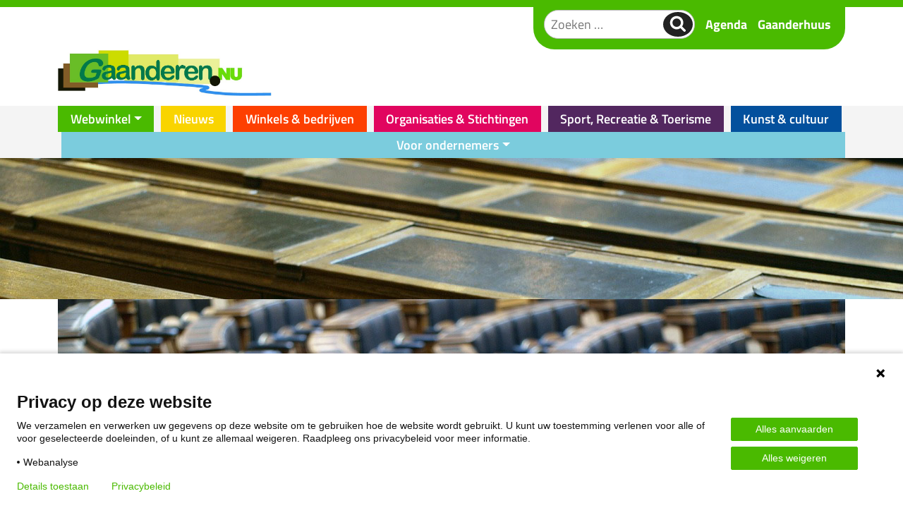

--- FILE ---
content_type: text/html; charset=utf-8
request_url: https://www.google.com/recaptcha/api2/anchor?ar=1&k=6LcKNPAnAAAAADamZHCmIc1st6JGSGQC5zJNrJs8&co=aHR0cHM6Ly9nYWFuZGVyZW4ubnU6NDQz&hl=en&v=PoyoqOPhxBO7pBk68S4YbpHZ&size=invisible&anchor-ms=20000&execute-ms=30000&cb=9j2j3ih3brx1
body_size: 48614
content:
<!DOCTYPE HTML><html dir="ltr" lang="en"><head><meta http-equiv="Content-Type" content="text/html; charset=UTF-8">
<meta http-equiv="X-UA-Compatible" content="IE=edge">
<title>reCAPTCHA</title>
<style type="text/css">
/* cyrillic-ext */
@font-face {
  font-family: 'Roboto';
  font-style: normal;
  font-weight: 400;
  font-stretch: 100%;
  src: url(//fonts.gstatic.com/s/roboto/v48/KFO7CnqEu92Fr1ME7kSn66aGLdTylUAMa3GUBHMdazTgWw.woff2) format('woff2');
  unicode-range: U+0460-052F, U+1C80-1C8A, U+20B4, U+2DE0-2DFF, U+A640-A69F, U+FE2E-FE2F;
}
/* cyrillic */
@font-face {
  font-family: 'Roboto';
  font-style: normal;
  font-weight: 400;
  font-stretch: 100%;
  src: url(//fonts.gstatic.com/s/roboto/v48/KFO7CnqEu92Fr1ME7kSn66aGLdTylUAMa3iUBHMdazTgWw.woff2) format('woff2');
  unicode-range: U+0301, U+0400-045F, U+0490-0491, U+04B0-04B1, U+2116;
}
/* greek-ext */
@font-face {
  font-family: 'Roboto';
  font-style: normal;
  font-weight: 400;
  font-stretch: 100%;
  src: url(//fonts.gstatic.com/s/roboto/v48/KFO7CnqEu92Fr1ME7kSn66aGLdTylUAMa3CUBHMdazTgWw.woff2) format('woff2');
  unicode-range: U+1F00-1FFF;
}
/* greek */
@font-face {
  font-family: 'Roboto';
  font-style: normal;
  font-weight: 400;
  font-stretch: 100%;
  src: url(//fonts.gstatic.com/s/roboto/v48/KFO7CnqEu92Fr1ME7kSn66aGLdTylUAMa3-UBHMdazTgWw.woff2) format('woff2');
  unicode-range: U+0370-0377, U+037A-037F, U+0384-038A, U+038C, U+038E-03A1, U+03A3-03FF;
}
/* math */
@font-face {
  font-family: 'Roboto';
  font-style: normal;
  font-weight: 400;
  font-stretch: 100%;
  src: url(//fonts.gstatic.com/s/roboto/v48/KFO7CnqEu92Fr1ME7kSn66aGLdTylUAMawCUBHMdazTgWw.woff2) format('woff2');
  unicode-range: U+0302-0303, U+0305, U+0307-0308, U+0310, U+0312, U+0315, U+031A, U+0326-0327, U+032C, U+032F-0330, U+0332-0333, U+0338, U+033A, U+0346, U+034D, U+0391-03A1, U+03A3-03A9, U+03B1-03C9, U+03D1, U+03D5-03D6, U+03F0-03F1, U+03F4-03F5, U+2016-2017, U+2034-2038, U+203C, U+2040, U+2043, U+2047, U+2050, U+2057, U+205F, U+2070-2071, U+2074-208E, U+2090-209C, U+20D0-20DC, U+20E1, U+20E5-20EF, U+2100-2112, U+2114-2115, U+2117-2121, U+2123-214F, U+2190, U+2192, U+2194-21AE, U+21B0-21E5, U+21F1-21F2, U+21F4-2211, U+2213-2214, U+2216-22FF, U+2308-230B, U+2310, U+2319, U+231C-2321, U+2336-237A, U+237C, U+2395, U+239B-23B7, U+23D0, U+23DC-23E1, U+2474-2475, U+25AF, U+25B3, U+25B7, U+25BD, U+25C1, U+25CA, U+25CC, U+25FB, U+266D-266F, U+27C0-27FF, U+2900-2AFF, U+2B0E-2B11, U+2B30-2B4C, U+2BFE, U+3030, U+FF5B, U+FF5D, U+1D400-1D7FF, U+1EE00-1EEFF;
}
/* symbols */
@font-face {
  font-family: 'Roboto';
  font-style: normal;
  font-weight: 400;
  font-stretch: 100%;
  src: url(//fonts.gstatic.com/s/roboto/v48/KFO7CnqEu92Fr1ME7kSn66aGLdTylUAMaxKUBHMdazTgWw.woff2) format('woff2');
  unicode-range: U+0001-000C, U+000E-001F, U+007F-009F, U+20DD-20E0, U+20E2-20E4, U+2150-218F, U+2190, U+2192, U+2194-2199, U+21AF, U+21E6-21F0, U+21F3, U+2218-2219, U+2299, U+22C4-22C6, U+2300-243F, U+2440-244A, U+2460-24FF, U+25A0-27BF, U+2800-28FF, U+2921-2922, U+2981, U+29BF, U+29EB, U+2B00-2BFF, U+4DC0-4DFF, U+FFF9-FFFB, U+10140-1018E, U+10190-1019C, U+101A0, U+101D0-101FD, U+102E0-102FB, U+10E60-10E7E, U+1D2C0-1D2D3, U+1D2E0-1D37F, U+1F000-1F0FF, U+1F100-1F1AD, U+1F1E6-1F1FF, U+1F30D-1F30F, U+1F315, U+1F31C, U+1F31E, U+1F320-1F32C, U+1F336, U+1F378, U+1F37D, U+1F382, U+1F393-1F39F, U+1F3A7-1F3A8, U+1F3AC-1F3AF, U+1F3C2, U+1F3C4-1F3C6, U+1F3CA-1F3CE, U+1F3D4-1F3E0, U+1F3ED, U+1F3F1-1F3F3, U+1F3F5-1F3F7, U+1F408, U+1F415, U+1F41F, U+1F426, U+1F43F, U+1F441-1F442, U+1F444, U+1F446-1F449, U+1F44C-1F44E, U+1F453, U+1F46A, U+1F47D, U+1F4A3, U+1F4B0, U+1F4B3, U+1F4B9, U+1F4BB, U+1F4BF, U+1F4C8-1F4CB, U+1F4D6, U+1F4DA, U+1F4DF, U+1F4E3-1F4E6, U+1F4EA-1F4ED, U+1F4F7, U+1F4F9-1F4FB, U+1F4FD-1F4FE, U+1F503, U+1F507-1F50B, U+1F50D, U+1F512-1F513, U+1F53E-1F54A, U+1F54F-1F5FA, U+1F610, U+1F650-1F67F, U+1F687, U+1F68D, U+1F691, U+1F694, U+1F698, U+1F6AD, U+1F6B2, U+1F6B9-1F6BA, U+1F6BC, U+1F6C6-1F6CF, U+1F6D3-1F6D7, U+1F6E0-1F6EA, U+1F6F0-1F6F3, U+1F6F7-1F6FC, U+1F700-1F7FF, U+1F800-1F80B, U+1F810-1F847, U+1F850-1F859, U+1F860-1F887, U+1F890-1F8AD, U+1F8B0-1F8BB, U+1F8C0-1F8C1, U+1F900-1F90B, U+1F93B, U+1F946, U+1F984, U+1F996, U+1F9E9, U+1FA00-1FA6F, U+1FA70-1FA7C, U+1FA80-1FA89, U+1FA8F-1FAC6, U+1FACE-1FADC, U+1FADF-1FAE9, U+1FAF0-1FAF8, U+1FB00-1FBFF;
}
/* vietnamese */
@font-face {
  font-family: 'Roboto';
  font-style: normal;
  font-weight: 400;
  font-stretch: 100%;
  src: url(//fonts.gstatic.com/s/roboto/v48/KFO7CnqEu92Fr1ME7kSn66aGLdTylUAMa3OUBHMdazTgWw.woff2) format('woff2');
  unicode-range: U+0102-0103, U+0110-0111, U+0128-0129, U+0168-0169, U+01A0-01A1, U+01AF-01B0, U+0300-0301, U+0303-0304, U+0308-0309, U+0323, U+0329, U+1EA0-1EF9, U+20AB;
}
/* latin-ext */
@font-face {
  font-family: 'Roboto';
  font-style: normal;
  font-weight: 400;
  font-stretch: 100%;
  src: url(//fonts.gstatic.com/s/roboto/v48/KFO7CnqEu92Fr1ME7kSn66aGLdTylUAMa3KUBHMdazTgWw.woff2) format('woff2');
  unicode-range: U+0100-02BA, U+02BD-02C5, U+02C7-02CC, U+02CE-02D7, U+02DD-02FF, U+0304, U+0308, U+0329, U+1D00-1DBF, U+1E00-1E9F, U+1EF2-1EFF, U+2020, U+20A0-20AB, U+20AD-20C0, U+2113, U+2C60-2C7F, U+A720-A7FF;
}
/* latin */
@font-face {
  font-family: 'Roboto';
  font-style: normal;
  font-weight: 400;
  font-stretch: 100%;
  src: url(//fonts.gstatic.com/s/roboto/v48/KFO7CnqEu92Fr1ME7kSn66aGLdTylUAMa3yUBHMdazQ.woff2) format('woff2');
  unicode-range: U+0000-00FF, U+0131, U+0152-0153, U+02BB-02BC, U+02C6, U+02DA, U+02DC, U+0304, U+0308, U+0329, U+2000-206F, U+20AC, U+2122, U+2191, U+2193, U+2212, U+2215, U+FEFF, U+FFFD;
}
/* cyrillic-ext */
@font-face {
  font-family: 'Roboto';
  font-style: normal;
  font-weight: 500;
  font-stretch: 100%;
  src: url(//fonts.gstatic.com/s/roboto/v48/KFO7CnqEu92Fr1ME7kSn66aGLdTylUAMa3GUBHMdazTgWw.woff2) format('woff2');
  unicode-range: U+0460-052F, U+1C80-1C8A, U+20B4, U+2DE0-2DFF, U+A640-A69F, U+FE2E-FE2F;
}
/* cyrillic */
@font-face {
  font-family: 'Roboto';
  font-style: normal;
  font-weight: 500;
  font-stretch: 100%;
  src: url(//fonts.gstatic.com/s/roboto/v48/KFO7CnqEu92Fr1ME7kSn66aGLdTylUAMa3iUBHMdazTgWw.woff2) format('woff2');
  unicode-range: U+0301, U+0400-045F, U+0490-0491, U+04B0-04B1, U+2116;
}
/* greek-ext */
@font-face {
  font-family: 'Roboto';
  font-style: normal;
  font-weight: 500;
  font-stretch: 100%;
  src: url(//fonts.gstatic.com/s/roboto/v48/KFO7CnqEu92Fr1ME7kSn66aGLdTylUAMa3CUBHMdazTgWw.woff2) format('woff2');
  unicode-range: U+1F00-1FFF;
}
/* greek */
@font-face {
  font-family: 'Roboto';
  font-style: normal;
  font-weight: 500;
  font-stretch: 100%;
  src: url(//fonts.gstatic.com/s/roboto/v48/KFO7CnqEu92Fr1ME7kSn66aGLdTylUAMa3-UBHMdazTgWw.woff2) format('woff2');
  unicode-range: U+0370-0377, U+037A-037F, U+0384-038A, U+038C, U+038E-03A1, U+03A3-03FF;
}
/* math */
@font-face {
  font-family: 'Roboto';
  font-style: normal;
  font-weight: 500;
  font-stretch: 100%;
  src: url(//fonts.gstatic.com/s/roboto/v48/KFO7CnqEu92Fr1ME7kSn66aGLdTylUAMawCUBHMdazTgWw.woff2) format('woff2');
  unicode-range: U+0302-0303, U+0305, U+0307-0308, U+0310, U+0312, U+0315, U+031A, U+0326-0327, U+032C, U+032F-0330, U+0332-0333, U+0338, U+033A, U+0346, U+034D, U+0391-03A1, U+03A3-03A9, U+03B1-03C9, U+03D1, U+03D5-03D6, U+03F0-03F1, U+03F4-03F5, U+2016-2017, U+2034-2038, U+203C, U+2040, U+2043, U+2047, U+2050, U+2057, U+205F, U+2070-2071, U+2074-208E, U+2090-209C, U+20D0-20DC, U+20E1, U+20E5-20EF, U+2100-2112, U+2114-2115, U+2117-2121, U+2123-214F, U+2190, U+2192, U+2194-21AE, U+21B0-21E5, U+21F1-21F2, U+21F4-2211, U+2213-2214, U+2216-22FF, U+2308-230B, U+2310, U+2319, U+231C-2321, U+2336-237A, U+237C, U+2395, U+239B-23B7, U+23D0, U+23DC-23E1, U+2474-2475, U+25AF, U+25B3, U+25B7, U+25BD, U+25C1, U+25CA, U+25CC, U+25FB, U+266D-266F, U+27C0-27FF, U+2900-2AFF, U+2B0E-2B11, U+2B30-2B4C, U+2BFE, U+3030, U+FF5B, U+FF5D, U+1D400-1D7FF, U+1EE00-1EEFF;
}
/* symbols */
@font-face {
  font-family: 'Roboto';
  font-style: normal;
  font-weight: 500;
  font-stretch: 100%;
  src: url(//fonts.gstatic.com/s/roboto/v48/KFO7CnqEu92Fr1ME7kSn66aGLdTylUAMaxKUBHMdazTgWw.woff2) format('woff2');
  unicode-range: U+0001-000C, U+000E-001F, U+007F-009F, U+20DD-20E0, U+20E2-20E4, U+2150-218F, U+2190, U+2192, U+2194-2199, U+21AF, U+21E6-21F0, U+21F3, U+2218-2219, U+2299, U+22C4-22C6, U+2300-243F, U+2440-244A, U+2460-24FF, U+25A0-27BF, U+2800-28FF, U+2921-2922, U+2981, U+29BF, U+29EB, U+2B00-2BFF, U+4DC0-4DFF, U+FFF9-FFFB, U+10140-1018E, U+10190-1019C, U+101A0, U+101D0-101FD, U+102E0-102FB, U+10E60-10E7E, U+1D2C0-1D2D3, U+1D2E0-1D37F, U+1F000-1F0FF, U+1F100-1F1AD, U+1F1E6-1F1FF, U+1F30D-1F30F, U+1F315, U+1F31C, U+1F31E, U+1F320-1F32C, U+1F336, U+1F378, U+1F37D, U+1F382, U+1F393-1F39F, U+1F3A7-1F3A8, U+1F3AC-1F3AF, U+1F3C2, U+1F3C4-1F3C6, U+1F3CA-1F3CE, U+1F3D4-1F3E0, U+1F3ED, U+1F3F1-1F3F3, U+1F3F5-1F3F7, U+1F408, U+1F415, U+1F41F, U+1F426, U+1F43F, U+1F441-1F442, U+1F444, U+1F446-1F449, U+1F44C-1F44E, U+1F453, U+1F46A, U+1F47D, U+1F4A3, U+1F4B0, U+1F4B3, U+1F4B9, U+1F4BB, U+1F4BF, U+1F4C8-1F4CB, U+1F4D6, U+1F4DA, U+1F4DF, U+1F4E3-1F4E6, U+1F4EA-1F4ED, U+1F4F7, U+1F4F9-1F4FB, U+1F4FD-1F4FE, U+1F503, U+1F507-1F50B, U+1F50D, U+1F512-1F513, U+1F53E-1F54A, U+1F54F-1F5FA, U+1F610, U+1F650-1F67F, U+1F687, U+1F68D, U+1F691, U+1F694, U+1F698, U+1F6AD, U+1F6B2, U+1F6B9-1F6BA, U+1F6BC, U+1F6C6-1F6CF, U+1F6D3-1F6D7, U+1F6E0-1F6EA, U+1F6F0-1F6F3, U+1F6F7-1F6FC, U+1F700-1F7FF, U+1F800-1F80B, U+1F810-1F847, U+1F850-1F859, U+1F860-1F887, U+1F890-1F8AD, U+1F8B0-1F8BB, U+1F8C0-1F8C1, U+1F900-1F90B, U+1F93B, U+1F946, U+1F984, U+1F996, U+1F9E9, U+1FA00-1FA6F, U+1FA70-1FA7C, U+1FA80-1FA89, U+1FA8F-1FAC6, U+1FACE-1FADC, U+1FADF-1FAE9, U+1FAF0-1FAF8, U+1FB00-1FBFF;
}
/* vietnamese */
@font-face {
  font-family: 'Roboto';
  font-style: normal;
  font-weight: 500;
  font-stretch: 100%;
  src: url(//fonts.gstatic.com/s/roboto/v48/KFO7CnqEu92Fr1ME7kSn66aGLdTylUAMa3OUBHMdazTgWw.woff2) format('woff2');
  unicode-range: U+0102-0103, U+0110-0111, U+0128-0129, U+0168-0169, U+01A0-01A1, U+01AF-01B0, U+0300-0301, U+0303-0304, U+0308-0309, U+0323, U+0329, U+1EA0-1EF9, U+20AB;
}
/* latin-ext */
@font-face {
  font-family: 'Roboto';
  font-style: normal;
  font-weight: 500;
  font-stretch: 100%;
  src: url(//fonts.gstatic.com/s/roboto/v48/KFO7CnqEu92Fr1ME7kSn66aGLdTylUAMa3KUBHMdazTgWw.woff2) format('woff2');
  unicode-range: U+0100-02BA, U+02BD-02C5, U+02C7-02CC, U+02CE-02D7, U+02DD-02FF, U+0304, U+0308, U+0329, U+1D00-1DBF, U+1E00-1E9F, U+1EF2-1EFF, U+2020, U+20A0-20AB, U+20AD-20C0, U+2113, U+2C60-2C7F, U+A720-A7FF;
}
/* latin */
@font-face {
  font-family: 'Roboto';
  font-style: normal;
  font-weight: 500;
  font-stretch: 100%;
  src: url(//fonts.gstatic.com/s/roboto/v48/KFO7CnqEu92Fr1ME7kSn66aGLdTylUAMa3yUBHMdazQ.woff2) format('woff2');
  unicode-range: U+0000-00FF, U+0131, U+0152-0153, U+02BB-02BC, U+02C6, U+02DA, U+02DC, U+0304, U+0308, U+0329, U+2000-206F, U+20AC, U+2122, U+2191, U+2193, U+2212, U+2215, U+FEFF, U+FFFD;
}
/* cyrillic-ext */
@font-face {
  font-family: 'Roboto';
  font-style: normal;
  font-weight: 900;
  font-stretch: 100%;
  src: url(//fonts.gstatic.com/s/roboto/v48/KFO7CnqEu92Fr1ME7kSn66aGLdTylUAMa3GUBHMdazTgWw.woff2) format('woff2');
  unicode-range: U+0460-052F, U+1C80-1C8A, U+20B4, U+2DE0-2DFF, U+A640-A69F, U+FE2E-FE2F;
}
/* cyrillic */
@font-face {
  font-family: 'Roboto';
  font-style: normal;
  font-weight: 900;
  font-stretch: 100%;
  src: url(//fonts.gstatic.com/s/roboto/v48/KFO7CnqEu92Fr1ME7kSn66aGLdTylUAMa3iUBHMdazTgWw.woff2) format('woff2');
  unicode-range: U+0301, U+0400-045F, U+0490-0491, U+04B0-04B1, U+2116;
}
/* greek-ext */
@font-face {
  font-family: 'Roboto';
  font-style: normal;
  font-weight: 900;
  font-stretch: 100%;
  src: url(//fonts.gstatic.com/s/roboto/v48/KFO7CnqEu92Fr1ME7kSn66aGLdTylUAMa3CUBHMdazTgWw.woff2) format('woff2');
  unicode-range: U+1F00-1FFF;
}
/* greek */
@font-face {
  font-family: 'Roboto';
  font-style: normal;
  font-weight: 900;
  font-stretch: 100%;
  src: url(//fonts.gstatic.com/s/roboto/v48/KFO7CnqEu92Fr1ME7kSn66aGLdTylUAMa3-UBHMdazTgWw.woff2) format('woff2');
  unicode-range: U+0370-0377, U+037A-037F, U+0384-038A, U+038C, U+038E-03A1, U+03A3-03FF;
}
/* math */
@font-face {
  font-family: 'Roboto';
  font-style: normal;
  font-weight: 900;
  font-stretch: 100%;
  src: url(//fonts.gstatic.com/s/roboto/v48/KFO7CnqEu92Fr1ME7kSn66aGLdTylUAMawCUBHMdazTgWw.woff2) format('woff2');
  unicode-range: U+0302-0303, U+0305, U+0307-0308, U+0310, U+0312, U+0315, U+031A, U+0326-0327, U+032C, U+032F-0330, U+0332-0333, U+0338, U+033A, U+0346, U+034D, U+0391-03A1, U+03A3-03A9, U+03B1-03C9, U+03D1, U+03D5-03D6, U+03F0-03F1, U+03F4-03F5, U+2016-2017, U+2034-2038, U+203C, U+2040, U+2043, U+2047, U+2050, U+2057, U+205F, U+2070-2071, U+2074-208E, U+2090-209C, U+20D0-20DC, U+20E1, U+20E5-20EF, U+2100-2112, U+2114-2115, U+2117-2121, U+2123-214F, U+2190, U+2192, U+2194-21AE, U+21B0-21E5, U+21F1-21F2, U+21F4-2211, U+2213-2214, U+2216-22FF, U+2308-230B, U+2310, U+2319, U+231C-2321, U+2336-237A, U+237C, U+2395, U+239B-23B7, U+23D0, U+23DC-23E1, U+2474-2475, U+25AF, U+25B3, U+25B7, U+25BD, U+25C1, U+25CA, U+25CC, U+25FB, U+266D-266F, U+27C0-27FF, U+2900-2AFF, U+2B0E-2B11, U+2B30-2B4C, U+2BFE, U+3030, U+FF5B, U+FF5D, U+1D400-1D7FF, U+1EE00-1EEFF;
}
/* symbols */
@font-face {
  font-family: 'Roboto';
  font-style: normal;
  font-weight: 900;
  font-stretch: 100%;
  src: url(//fonts.gstatic.com/s/roboto/v48/KFO7CnqEu92Fr1ME7kSn66aGLdTylUAMaxKUBHMdazTgWw.woff2) format('woff2');
  unicode-range: U+0001-000C, U+000E-001F, U+007F-009F, U+20DD-20E0, U+20E2-20E4, U+2150-218F, U+2190, U+2192, U+2194-2199, U+21AF, U+21E6-21F0, U+21F3, U+2218-2219, U+2299, U+22C4-22C6, U+2300-243F, U+2440-244A, U+2460-24FF, U+25A0-27BF, U+2800-28FF, U+2921-2922, U+2981, U+29BF, U+29EB, U+2B00-2BFF, U+4DC0-4DFF, U+FFF9-FFFB, U+10140-1018E, U+10190-1019C, U+101A0, U+101D0-101FD, U+102E0-102FB, U+10E60-10E7E, U+1D2C0-1D2D3, U+1D2E0-1D37F, U+1F000-1F0FF, U+1F100-1F1AD, U+1F1E6-1F1FF, U+1F30D-1F30F, U+1F315, U+1F31C, U+1F31E, U+1F320-1F32C, U+1F336, U+1F378, U+1F37D, U+1F382, U+1F393-1F39F, U+1F3A7-1F3A8, U+1F3AC-1F3AF, U+1F3C2, U+1F3C4-1F3C6, U+1F3CA-1F3CE, U+1F3D4-1F3E0, U+1F3ED, U+1F3F1-1F3F3, U+1F3F5-1F3F7, U+1F408, U+1F415, U+1F41F, U+1F426, U+1F43F, U+1F441-1F442, U+1F444, U+1F446-1F449, U+1F44C-1F44E, U+1F453, U+1F46A, U+1F47D, U+1F4A3, U+1F4B0, U+1F4B3, U+1F4B9, U+1F4BB, U+1F4BF, U+1F4C8-1F4CB, U+1F4D6, U+1F4DA, U+1F4DF, U+1F4E3-1F4E6, U+1F4EA-1F4ED, U+1F4F7, U+1F4F9-1F4FB, U+1F4FD-1F4FE, U+1F503, U+1F507-1F50B, U+1F50D, U+1F512-1F513, U+1F53E-1F54A, U+1F54F-1F5FA, U+1F610, U+1F650-1F67F, U+1F687, U+1F68D, U+1F691, U+1F694, U+1F698, U+1F6AD, U+1F6B2, U+1F6B9-1F6BA, U+1F6BC, U+1F6C6-1F6CF, U+1F6D3-1F6D7, U+1F6E0-1F6EA, U+1F6F0-1F6F3, U+1F6F7-1F6FC, U+1F700-1F7FF, U+1F800-1F80B, U+1F810-1F847, U+1F850-1F859, U+1F860-1F887, U+1F890-1F8AD, U+1F8B0-1F8BB, U+1F8C0-1F8C1, U+1F900-1F90B, U+1F93B, U+1F946, U+1F984, U+1F996, U+1F9E9, U+1FA00-1FA6F, U+1FA70-1FA7C, U+1FA80-1FA89, U+1FA8F-1FAC6, U+1FACE-1FADC, U+1FADF-1FAE9, U+1FAF0-1FAF8, U+1FB00-1FBFF;
}
/* vietnamese */
@font-face {
  font-family: 'Roboto';
  font-style: normal;
  font-weight: 900;
  font-stretch: 100%;
  src: url(//fonts.gstatic.com/s/roboto/v48/KFO7CnqEu92Fr1ME7kSn66aGLdTylUAMa3OUBHMdazTgWw.woff2) format('woff2');
  unicode-range: U+0102-0103, U+0110-0111, U+0128-0129, U+0168-0169, U+01A0-01A1, U+01AF-01B0, U+0300-0301, U+0303-0304, U+0308-0309, U+0323, U+0329, U+1EA0-1EF9, U+20AB;
}
/* latin-ext */
@font-face {
  font-family: 'Roboto';
  font-style: normal;
  font-weight: 900;
  font-stretch: 100%;
  src: url(//fonts.gstatic.com/s/roboto/v48/KFO7CnqEu92Fr1ME7kSn66aGLdTylUAMa3KUBHMdazTgWw.woff2) format('woff2');
  unicode-range: U+0100-02BA, U+02BD-02C5, U+02C7-02CC, U+02CE-02D7, U+02DD-02FF, U+0304, U+0308, U+0329, U+1D00-1DBF, U+1E00-1E9F, U+1EF2-1EFF, U+2020, U+20A0-20AB, U+20AD-20C0, U+2113, U+2C60-2C7F, U+A720-A7FF;
}
/* latin */
@font-face {
  font-family: 'Roboto';
  font-style: normal;
  font-weight: 900;
  font-stretch: 100%;
  src: url(//fonts.gstatic.com/s/roboto/v48/KFO7CnqEu92Fr1ME7kSn66aGLdTylUAMa3yUBHMdazQ.woff2) format('woff2');
  unicode-range: U+0000-00FF, U+0131, U+0152-0153, U+02BB-02BC, U+02C6, U+02DA, U+02DC, U+0304, U+0308, U+0329, U+2000-206F, U+20AC, U+2122, U+2191, U+2193, U+2212, U+2215, U+FEFF, U+FFFD;
}

</style>
<link rel="stylesheet" type="text/css" href="https://www.gstatic.com/recaptcha/releases/PoyoqOPhxBO7pBk68S4YbpHZ/styles__ltr.css">
<script nonce="0qqLZg-CpMh1UpotjThvRg" type="text/javascript">window['__recaptcha_api'] = 'https://www.google.com/recaptcha/api2/';</script>
<script type="text/javascript" src="https://www.gstatic.com/recaptcha/releases/PoyoqOPhxBO7pBk68S4YbpHZ/recaptcha__en.js" nonce="0qqLZg-CpMh1UpotjThvRg">
      
    </script></head>
<body><div id="rc-anchor-alert" class="rc-anchor-alert"></div>
<input type="hidden" id="recaptcha-token" value="[base64]">
<script type="text/javascript" nonce="0qqLZg-CpMh1UpotjThvRg">
      recaptcha.anchor.Main.init("[\x22ainput\x22,[\x22bgdata\x22,\x22\x22,\[base64]/[base64]/[base64]/[base64]/[base64]/UltsKytdPUU6KEU8MjA0OD9SW2wrK109RT4+NnwxOTI6KChFJjY0NTEyKT09NTUyOTYmJk0rMTxjLmxlbmd0aCYmKGMuY2hhckNvZGVBdChNKzEpJjY0NTEyKT09NTYzMjA/[base64]/[base64]/[base64]/[base64]/[base64]/[base64]/[base64]\x22,\[base64]\\u003d\x22,\x22KhAYw43Cm0/[base64]/[base64]/[base64]/Dq2/DiMOkTsO2wrLCs8OfwoFoMB7DgcOCAMO4wo/Co8K/BcKLVSZyZlDDv8OMEcOvCmoGw6xzw7zDkSo6w67DosKuwr0xw64wWnQNHgxuwq5xwpnColErTcKLw57CvSIxGBrDjhB7EMKAVMOtbzXDsMOiwoAcEcKbPiF+w68jw5/[base64]/ChcODAsKwwqRdHGkcbMKww7RHwrpRKMK+KMKNw4fCpSfCncKwA8OcYFvDvsOgWcKVHsOsw4t8wrXCiMOwdxg8X8OFTkAww45WwpRjbx41UcOUdTFFdMKvZAXDlH7CscKZw4JzwqzCkMKgw6XCuMKXVFUdwo5oZ8KVMD/[base64]/w6HCmhUUwp5awqfDtApMw63Co8OvwqRHGX3DlGJUwpbCrUnDjlrChMOQG8OBc8KnwpfDo8KHwojCjcKkFMKawovDl8Orw6lww4lvaQMGR2k2B8OBWibCuMKufMK5w5BbDAxtwqxQEMOZKMKXacK0w6I1wolBJcOtwrA7J8KBw4Avwo9lXsKvZcOCBMOIMX11wp/CiXHDu8KEwp3DmsKEc8KFS200KGUxSHRwwrROIHrCksOFwrspfDkmwqhxO1rDu8Kxw4rDoGfCl8OFVsO0f8Kdw5IyPsOCUHdPcU8gCyjDuVfCj8KoXsKmwrbCucO9aVbCkMKvYwjDvMKwGjpkLMK8ecOzwoHDvSrDnMKSw6HDv8O8wrvDiGVnCAw/w4sZXTPDj8K+wpU7w5UOwowGwrnDj8K4MD0Jw6RpwrLCgT/DnsKZHsO1AsO2worDnsKGcXwwwo03anokJMKnwoHCvUzDucK5wqM+e8KAJTsRw7zDllDDgDHCgFnCocOUwrBUf8Olwo7CpcK2YMKswqlrw7nCmlbDlMOec8KOwq0iwrNUdWw0wqTCpcOzYmxtwppLw4XCg3pvw4kIPRcLw50Mw7HDpMOaFGI9aR/Dn8O/[base64]/Cr8OhS1cjw7LCusK5w5oTwoQEw6vDpDhkwp3DlFVQw7LCncOgH8KnwqwAdMKHw6Zww5A/[base64]/Dl8OPBznCjXbDpyV5wpR7wrXCisOQaVTDsh3CrcOrJwfCrcO/[base64]/Cq8KPwo5hwp7CsT7DlMOdFQE8O3zDnsOzCCsQw5LDrQLCmMOEw4dqLFo7wq85dcKhd8Opw7Eqwq85BcKNwonCpsOEN8KBwqZyJxnCqH1lHcOGXD3DpyN4wrjCtj8rw5FrZ8OJem3Cjx/DgsOITHfDkVAHw4t2B8KkUMKSfk97elLCpHfCkcKUTCbCvUPDvURYFsKkwpY2w4zCjsKMbAB4UUY9RMO5w77CqcOhwqLDhmxlw7FhZ0jClMOvIyPDnsOzwo9KJcOqwrnDkRgGAcO2A0nDjXXDhsKEZW1Xw5E/H0nCryZXwoPClVzDnmJfw5Ysw4bDpnZQVMOsYMOqwpMxwr9LwpQiwrXCiMKIwrDCoGPDhMKsbFPDqMOxFcKsTXzDrxMMwpYLJMK6w6PCn8Opw6h2woNRw4wQQyzCtXXCpBUFw4nDqMOnUMOIKXIbwokIwp3Cq8OowqDCmcKEw4/CnMK2wqQqw4k9XnUpwqUnasOJw5TCqRFmNjILdMObwr7DjMO+N2XDlGzDtBBOK8KSw4vDtMKjwp/CrWcWwoXCpMOgasOhwos3KhTCvMOIfR8Fw53DpxTDoxp2woFDJWxcRk3DlnzDgcKMIg3DtsK5w48XWcOqwovDt8Ocw7zCrMKRwrTCjWzCt3vDh8ObL3rDr8KcDxvDvMOZw73Dt0XDoMKFWgnCgsKWfcKwwpvClk/DqiFbw6ktIHnCtMOpOMKMV8OJc8ORUMKBwoEOVXrCsx7Ch8KlHcKIwrLDsy7CiE0Ow6vClMO0wr7Cg8KmMATCo8Ovw688LgbDh8Kee1dMbFLDmcKNZhASTsK5EMKaY8Kvw4nChcOhVcOnWMOQwro+ClbDoMKlw4rDl8Otw5EMwqzCpDZIB8OWDC/Cm8O/CnNOw45Pw6ZmC8KZw64Gw75TwonDnVnDl8K7bMK/[base64]/wrTDlcKNw7oNUUTCowHCscKuwoPDsjBTwpw8UMOJw5vCm8Kpw6fCosK4PsO7KMK5w4bDhsOMw4fDngzDtUA+w5fDhw/ClFRzw5fCojV7wpTDnXdpwp/[base64]/GQQCwqVrwprDjW9dH8O/TcK9wr5tYGk5JUjCoBEBwrTDo37DjMKCNEHDgsOScMORwpbCk8K8GsOOTMKWOU7CosOjLgJ/w4lnesKjIMO9wqrChCQzFwnDhQ0Dw6V1wqsrTycYE8KWWMK+wqQNwr8dw4t4LsK6w7JuwoBnBMORVsK4w481wo/CscOIA1dAJQLDgcOXwprCl8K1wpXCh8KMw6VSA17DjMOcUsO1w7LCqhdDU8Kjw6lyflXClMKlw6TDtjzDscOzEQXDjB/[base64]/w4bCpMO8cMKGL8OQw43CtFnClcKIw4FrwqXCmWJlw7zDpsOsFThdw7/ChiHCqAfCu8Oew7zCkT8fw7sMwoXCgsOXesKbacOUJEZuDRkyUMK0wpMmw7QpeGAtTsOWDy4OZz3Dmz45dcObLVQOWsKvI1fCkWnCmlIQw6RFwo3CqcONw7ldwr/[base64]/eRDCpcOiLMKZNl3DpV07wpUnB2rCq8K5wo7DgMOuwpPDqsOpeHo/wprDisKBwpMzUkzDmcOrQ1LDtsOZV2DChsOBw5dRXcKedMK0w4x8Gl/DscOuw4/Coy/[base64]/CtMKawoDCr8OpdsKbwpvDuG7DgsKuwonDn1Vaw6rCm8K/MMOya8ODQlEtJsKxfmBTLH7Dolhrw6sHEg9lVsOdw53DvC7DvV7Dl8K+JMOqeMKxwonCosOvw6/CrCIOw6kIw44qU1w/wrnDvcOrNkYsZ8O+wopFesKUwozCqQ7DqcKoG8KvUsKXeMKufMKjw7JJwqZTw60dw45dwqgZXS7Dm03Cp2lBw6IJw4kaBA/Cm8KrwrrChsOXCkzDhV/Di8KnwpTCrCsPw5bDusK6ZMKLAsKDwqvDu0MRwpHCujfCq8OKwoLCpcO5DMO4Ly8Tw7LCoiNYwogfwoVYFU8beV/DqcK2wqFfcWsIw6HDuyfDrBLDt04mPkNrCS4yw5Niw6fCn8KPwoXCicKTOMOiw5kRwrlcwrAewrTDh8OEwp7DpcKjFsK7OTsXekJ7V8OSwphPw5Esw5E6wp/[base64]/X8O1fsOoworCm8KlP8OeJcKZw44ZwpYTwoTDgsKLw4Y/[base64]/Dh8KqWxjDq8K+woPCuSXCgEYTw6LCq8Kowrkcwok1wq7DpMKNw6bDqVXDsMKKwprDtnp7w6tvw504wprDkcOeR8OCw4p1LcKPV8KSWUzCp8KewrVQw4nCqWTDmxYedgHDjQQFwoPDhgw7ahnCuwXCkcO2a8KZwrw/[base64]/DosOrUcOUwqjDocOBG8KgwrvDlsO9w5lCZ8OEwposw6nCiR9twrY5w6Ucwrg+Rw3CqDNNw4ILbsObW8OgfcKOw64+E8KfWMKLw6/CpcO8bsKaw4XCuRY3WgHCikfDmT7CrMK9wodzwqkQwrcZP8KPw7N0w6BFN3bCq8Ohw6DClsOOwr3CiMOewq/DnzfCicKVw60Pw6oew4PCi0TCjznDkyA0McKlw5FPwrHCiUvDs2zDgjsrcx/DlnrCsmsrwo0FXBzDrMO7w7fDl8OJwrpsG8OjK8O2J8OCXMKmwpAIw7UbNMO4w58vwqrDtlsyLsOcXcO/KcK0DQHCpcKhNgDDqMKuwrzCtHLCiFgCfMOGwpzCtTI8QVlSwqXCtcOOw501w4obw6/[base64]/Ck0DDlR9jw61MB3MGFQTDg8KwFMOOw6YEJQZWez/[base64]/[base64]/CqsKRV09SORfChzrChMKtPj3DhBDDoRTDusOtw5xaw5Zyw4jDj8KywrrCgsO+ZznDtMKmw6t1OgwPwqkuF8O7F8Kve8KAw4hMw6zDu8ODw5cOcMO7wrvCqjgfwojDpcOqdsKMwqQ7WsOdS8K4IcOwMsOzwpvDqA3Do8KuP8OEahfCrlzDkEZ1w5paw67Dry/CvU7CncKAVcOebhLDrcOEKcKODMOkOxnCvMOiwrjDo3tGA8O+IMKhw4DDkDXDm8OUwrvCtcKzaMKJw7HCvsOiw4/Ds0gIB8KtYsOmBQ4pQ8OsWSfDkibDk8K9fcKOGMKWwrDCisKEFCrCicOjwqvClj8Yw7zCs1Vsd8OQXCt5wrjDmDDDlcKLw5PCn8Oiw64GKMOOwrPCu8O1JMOnwrwhwrjDjcKMwpzCs8OzFF8VwodoblrDr1nCvFjCgj/DuGLDtsOfXCBaw6PCoFzCgVg3RwPCjsO6O8OawqfCrMKbJsOSw63DicOaw7puSmIWS3IyZx0Ww77DkMKewpHCqXBodAwCwpLCugZqF8OOC1tEbMO4P3sdfQLCpMOdwochNCfDqGfDl1vClcOVV8ODwrISdsOvw7HDvG3CpgfCtT/Dg8KvFFkcwpxjwozCk1jDkR0rw61QNwASJsKnDMK6wozDpMOcfFjDicKPfcOewrg5SsKUwqY1w7jDkAEERMK/fj5BVMOSw5drw47CixHCkFMmc3rDn8KlwrwKwp/DmFXCiMKkwp8Mw6FJAQHCrCUzwobCpsKeVMKOw6Jzw65/Q8O/ZV4Mw4rDmSbDm8Oew44rVx8bYF7Dp13DrzdMwrjDuzrDlsKXRXfDmsKYFXXDksKYKXQUw4HDlsOVw7DCvMOEHQ4DZMKpwpsMFnEhwr94fsOIUMOlw7kpYsKxEzcfdsOBPsKsw7fCtsO3w6kORsONPg/CpMKmPT7CkMKWwp3CgF/[base64]/[base64]/MztHLiBBQ8KdScO4bMOtwoZeDC0twp7CucOTDMO0JcO9w43CksKbw6TDj3rDjVRcf8OyDsO8OMO/[base64]/[base64]/DqsKjPTDCvnnDhzVBw4rCisOgTA1SD29rwoQ/w4zDtyIAw5h/dsOAwqQ9w5FVw6vCtA5Aw4BEwrTDrGVgMMKGC8OwM2bDp2J4BMODwrMkwpbCpmwMwoZMwpJtB8K8w45KwrnDnMKLwqUzbEnCuFHCjMOyaVHCn8OzAEvCrMKBwrkzbG8/JgBkw50pT8KaNVxaK1QXDMOSK8K+w5gRdj7Dn2oEwpE8wpJaw5rCtW7CpsO8QXAWP8KQTXNoPW7DnFt+JcKKw5sxY8Kqa3/CiDAPJQ/DjMOzwpXDq8K6w7vDuTLDu8KrAHLCu8OQw4nDrcKOw79qD1oqw71GL8KEwq5gw6g7CMKWM2/DnMK/w4vDi8OsworDkxBUw6sKBMOOwq7DihDDrcO0M8O0w65fwp58w60Bw5FsGn/Cj0ANwppwXMOMw5ojGcKgfcKYbTFdwoPDhkjCmw7CpFLChz/CumDDn09xcybCg2bDgmRtdcOcw5gmwrNxwrsfwopvw5F7OsOdKibDshRHDcObw4ktZhZuwr1BdsKGw7p0w7TCmcOLwoljVMOswo8BTMKDwo/[base64]/DgyNaDsOyNwZMwpDDisOgw4jDljlBX8K8JMOOw5tMXsOFbHtKwo0pSsOPw4dJw6Ucw7XDt08xw6vCgsKtw5HCh8KzdnspL8ONJxnDmEHDsStnworClsKHwqnDgD7DpsK3BT7DmMKlwofCq8OuSTHCkALCqn0/[base64]/Cp8OJP8Kgw7lzw5TCkMOewoUAwp/ClGnDh8OEClxQwoLCkVUwBMKWS8Oow5/[base64]/EzpRD8K0biNnwqzDkcOdT38ow6FwTz0Xw5orQS7Do8KPw7smYsOEw77CqcO3CS7CrMOGw7XDsDvDtMOhw4c7w4tNO1LCl8OoEcKCXRzCl8K9KTzCisORwpJbbjgPwrc9CWsqU8Okwociwp3Cq8KewqZySxvDnHoiw5F+w6wkw7dWw4g7w4HCjMO2w748JMORFSTCn8K/wqgzw5rDmC3Cn8K/w6E4AzVHw7PDmcOow79xMG0Nw5nDkyTCnMO7VMKsw5zCgWUFwodMw7Y/wp/[base64]/XsOwVcKTW8Orw6BZw7tPwqpOwoA8w6l8YRI0O2J5wr9JfxzDqcKKw7RswpjCrk3DtTzDrMO/w6rChC3CosOLTsKnw51twpLCo3s0LAokNcKnLC0nCsO8LMOhZg7Cpz7DhsKzFDVMw4w+w7hfwqTDq8OTVFw3WsKWw43CsSvDvg/Cu8KmwrDCohdyeCkUwr9WwpTCnXzDgwTCgVtIworCjxDDqBLCrVnDosO/w6Mbw7saL0nDn8KBwqAyw4QYQcKCw4zDp8OMwrbCmgxCwrvDicKCOMOhw6rDisKBw40cw4jDncKswrs5wqPCr8Kkw6Z2w5zDqjEpwpvDicK8w6ZNwoEpw5sGcMOhRTXCjVLCqcKnwq4hwqHDkcOBSH/CssKFwqfCsh07PsKcw6wuwobDt8K/[base64]/[base64]/DtFJycsKcM8KyS3PCk1PDjlPDsldTa1DClR40w5PDjFbCqmsXXMKfw5rDusOlw5bCiidPO8OwEzAqw45Fw4bDlA/DqMKhw5oyw5nDuMOrZcOMGMKjT8KyacOvwpYCYsODEDclecKZwrfDvcOWwpPCmsK0w6zCqcOfAU1OMm3CuMOZU0RRczoQWDd6w7jCosKLEyTCm8OGd0/Cv1wawrUBwqjCs8Kjw5MCD8Oqwr0SAj/CtcOPw4VxAxrDm0BfwqzClcOgw6nCuBDDmHvDhcOGwpgaw6sjXxYrw6HCgyjCtMKRwoxcw5TCpcOYQsO0wpF2wqkSwrHDmyDChsO7PiDCkcOgw4jCj8KRRsKWw5k1wr8qRRdgCQkkP3/DlSt7wrN/wrXDhsK2w6PCsMOtNcOhw6hQMMKERcKew6jDg3AzG0bCu2bDsF7DncKjw7nDgsO8w4dfw4JQYBbDjFPCi0XClE7DqcOZw6IuMMK6wqg9f8KDacO9JsOYw5/CvcKOw4JRwrNrw4vDhCwqw7sLwpjDqw96e8OLRsO+w6XDn8OmXhgfwofDnB5BV0hFGw3Dm8K2cMKOcjMsfMODQMKNwoTDisOdw5TDtsK0Zk3Cr8KVRsOJw4zCgsO/[base64]/[base64]/BXdBJEYcw7caRsOeP8OETCHChcO2S3PDhwLCpMKEfcObEXtWf8OYw4kbRcOlfCvDu8O3BMKBw6UNwrUZBFnDkMKBf8OndE7Cv8K6w5Yrw5QAw6bCoMOaw5l7ZEIwYMKJw6caNMO3w4A6woVIw4hSB8K/dlfCp8OyA8KleMOSOjjCp8OtwpbCvsKdRHBuwoDDrQcHHQbCiXXDjTNFw4rDnTTCkSZ/[base64]/DMKYNMK4w7bDicOAMMO3w5TDl3tbAcKlWXA9bcKowpVWPnHDvcO0w75cUl4Rwq5MacOEwolEOsO/wqnDqiYnZFdNw6E9wpYhJmk/a8O/f8KFBh/Di8OIwqrDvG19O8KvSHYVwpHDv8KRPMKXecKfwrdzwqzCtkAvwqg6a0bDrH5ew7gpHjvCm8OUQgtUdnDDsMOmagDCjCjDrQRYagxJw7/DvG3DmzJMwqzDmUAewrgqwoYcF8OGw51hM2zDpsK+w6JmGh8yMsO8w7bDtXkrOTvDjjXCq8ODwqFVw5PDpTDDg8OwdcOSwqfCsMOMw5N/w798w5PDgcOCwqNuwp1IwrDCpMOeFMKiesKxYlQPJcOJw6/CrsKUFsKDw5TCqnbDsMKWaibDt8O/BRFYwro5UsKpRMKVDcOpNsKPwqjDk31bwo1DwrtOwo0OwpjDmMKuwpjCj0/DqEHCnVVqPcKcdMOfwollw4TDtjTDp8K2bsOOw646Qw8nw5QzwroIVsKOw6RtGBI0w6HCh2YRSMObWEjCggFRwpsSTwPCnMO7UMOOw73CvWgaw5TCq8OPVg/DgHFTw4cYWMKwU8OZQhdzW8KEw5bCp8KPHCw/PBZkwqrDpzDDqn7CoMK1dw16McKqJMKvw418EsO2wqnCli7DlhHCpBvCq2dcwrFEbXlyw47CpsKRdB/Dq8OywrTDokt7wo17wpTDmCTDvsKWE8Kuw7HDrcKJw7PCuUPDs8ORwqNXKVjDvcK7wr3Dr29Iw54Zei3Drh8xSMKVw7zCk0RywrspPxXDp8KLS05GckImw5vCn8OVe1vCvjZ5wo99w5nCg8O+U8OSKcKZw6BSwrVPKsKcwonCssKqFQ/CgVDDrCYmwrHCqBNUGcKhdSNPHUtNwovDpsOxJ2sMZzDCqsK3wqxNw47CnMOJesOXbsKGw6HCoCRvG3fDrAIUwow9w77Di8OtRB5+wrbCu2dAw7zCi8OGMMK2aMKZeFlDwq/DlBzCq3XChGF+ecK8w4RGWQxIwrpoS3XCkB00KcK/wqDCojdRw6HCpifCm8O3wr7DpSfDncKsY8OWw5vCtnDDrsO+wqTDj0rDpBkDwrIRwplJJg7CrcKiw6vDhMOSDcOaQSnDj8OQSTxpw4I+Rm/DijzCn04bEcOqdFHDkXbCu8Kiwr/Cs8K1U1ATwpzDsMK4woI5w6wRwqnDpFLClsKlw4h7w61Nw7dmwrZNMMKvTGbCpcO6wobDnsOWPMKYw77DpUo6c8OkeHvDildddMKoC8Omw75mfnNwwogvw5nCksOlWWTDscKcL8OfEcOHw5nCiydxV8KFwr9tHmjCpBLCigvDnsK0wq5VAnDCmMKjwp/[base64]/csKpwqEdw64Kw74FMQwxSMKCwpp/[base64]/CmMKHB1UrwqhfazFkwrUYGMOswpdlVsO/wpLCjWF0wpnCqsOVw7E9KRk4ZMO0aSg+w4B1OsKMworCvsKIw40nwo/[base64]/w40CwqwMBMOcwrPDpsOuwok+w7XCmlxXPjnCq8OAw6xHUsKtw5DChMKWw67Cug80wpZAZXM8dE0Pw40wwrk0wolEP8O2IcOqw67CvnZDeMKUw6DDs8O8ZUd1w6TDpEnDsBTCrgbCm8OOJhF5asKNUcODw4kcw6fCjynDk8OGw4nCk8OWw5U/fHNmfsOsWAXCucK1N2IJw5gfw77Ds8KdwqLCoMKCw4fDpAdrw6HCosKlwr9dwqbDmj92wr/[base64]/ClxzCt8OcJsKBHx3DiUbDvXnCisK/G3DCsVM9wp5eXE8LBMOyw51IO8O/w7HCnmXCoXPDk8KLwqPDsxdFwo7Cvgl3McOZwrDDgxvCuA56w6bCkEYPwoHCncKBYsOUXMKww4LCjUVmeTPDlVVzwrpPUT/Cnww6wqzClMOmTFU0wpxrw61iwqk2w6wyCMO+WMOSw716wphRHFLChSACHcK4w7fCqywWw4U0wo/DkMKjGsKtIsKpAmQEw4dnwpbCgcKxXMK3OzZQDMOIQSDDqUDDpnrDjcKvbcOCw4QuIcOew5rCr0IFwq/Cg8OSU8KNwprCkQrDjHp5wq48w58xwp5Ywp0Yw5leVcKzRcOcw7/DicOfDMKTYzHDpgEaZsONwpLCrcOaw5BnFsOiA8OtwrjDg8OicHZ4wp/Cq03CmsO9DcOowq3ChSXCsAlZTMOPNHN/E8OFw7FJw5UHw4jCssK1EjRDwrXCnS3DkMOnUiZ9w6PCkBHCjsOTw6DDvmLCgz8HFhTDjxoZJMKKwozCgjvDqMOiHAbCtDhNJkJ/e8K5TEXCmMOhwrZGw5omw4BwOsKqwp3Dh8O9wqHDkmjCnl4ZCMK0IMOAA2zDlsOdTwR0WsONQj5iAW7DoMOrwp3Dly3DjsOWw6Qnw544wpp9woN/TgvCocKAJsOHIcO2PMOzYsKnwpYIw7RwSWErb0QZw5rDrX3CkUZVw7zDsMO9bA1aCwzDocOIFjFGbMKmamTDtMKICRkTw6UwwpjCt8O/[base64]/ChnfDohh3w7XDr8OSZ1TDoSgfb2fDnDdyw5glCsOHHzrDsEHCosK8VEIVNlnCsig9w5QDWHIywot1w6o6KWrDjMO9wpfDiG1/ScKnJsOmU8OvRh0yPcKbbcKGwq4Awp3CnzkRayHClzImdcKBL2ZdMg8jQGAEGQ/ComzDlGbDtikAwrYmw4VZY8KsJHoyBsKxw5vDj8O9w4nCs2ZQw5YBZMKbJsObaH3CqVBTw5R6KlTDmi3CscOSw7rCqHp3dzzDvSppJ8OSwpZ3az0ieWtKUjhUbWzCs3zDlcKJFALCly/[base64]/CmQBUa0fDqhgGw7ZLw7fCpSvDuMKHw7jDmmUpBcKJw7fDscKKA8KkwoIZw7LCqMKQw7zClMKHwq/Cr8OvaSsPdmEYwrV+dcK5BMKqBihEbWJ3w7rDmMKIwr9mwr7DrG40wpoBw7/[base64]/DnQnClsOWIQogw4PDq8KGwp7CkMOkwp0ewpgpw4sjw7p2wqw2wqbDlMKXw4E6wp1sNnHDiMKbwpUDw7Aaw79rYsO2K8K5wrvCtsOLw4hlJH3CqMKtw6zCnV3DvcK/w4zCssKNwrEkW8OtS8KKb8KkV8KLwqxud8KJLVhuw4rCnEoow7low67CiQfDqMOJQcO+QjnDt8Oew7vCljlcw6lkPDx+wpEeZsKFYcOIw5xAfF1uwoNuASzCmwlaX8ORcDoQeMKsw7/[base64]/DhQobw5tyw7fDl8K+FsOmcTQXw7vCgD5uwrvDiMOQwo3DpElyYBHCrMKow4YkLElOb8OQTSlVw6pJwoEpeVvDiMOXI8Ofw7tAwq92w6QIw5tJw4oiw6bCvVDCiX4gB8O9VDIeXMOmEsOIHgnCkRAPcGNCIB81DsK2wq5Kw4sIwr3Dm8O8ccKlCcKvw5/CqcKXL1HDoMK6wrjDk18Vw51bwqXCuMOjAcKmHcKHEwBow7ZdVcOrTSwVwoLCqizDvAg6wqxoHGPCicKjYENZLiXDn8Ogwr0tEcKYw7HCh8KIwp/DlTlYfV3Cl8O/[base64]/CmTHDgFMNw7fClCZjJcODwoI/wpc6C8KFw6HCocOtIMKzwq/DsxLCj2TCvSjDmsKlcRgiwqpXWFQ4wpLDhHI3PA3CscKvMcKvZlTCuMOwFMOAfMOiEF3DpBPDv8ONb3dwQsOORsK3wozDm2HDkHobwrTDqsOZUMO+w5fCmGjDlsOUwrnDmMK+O8OWwonDkBptw4hwKcKww6/DqiQxPEvCm1hzw5TDncKuXsOHwo/DuMK+DcKYw5xffMOocMKWFMKZNkgfwrlpwo1gwqIWwr/DvWhkwppkY0LCuHMTwoDDvsOKNw4xOXgzcy3DjsK6wp3DpDRQw4tiCQhREWNwwp0YT3oOGF8HJHfCjjxhw6jDsQjChcK1w4rCrlpDImMUwqXDqlnClMOYw4ZYw6Zow5vDisKEwrZ8cwbCt8OkwpU5wok0woHCs8KAw6/DiTBMKDYvw64GHTQ3BwjCocKXw6grdXkVZmM5w77CoU7DpT/ChXTCv3zDq8K3S2kuw7HDj15cw4XDhcKbPBvDu8KUVMK9wrM0T8K6wroWPiTDginDinfDi18Gwqhxw788XMKBw6QdwrJ1Lz1ywrvCsHPDrAc2w7hdWGrCq8K3T3EewpkDCMOfUMOxw57Dr8KpaBl7woAewqB6P8OHw4htH8K/w4YMT8Kqwo5LRcKZwoc5J8K1B8OVJsKmEcOeM8OBYg3CusKLwrxQwqfDsmDCqFnCtcO/wr9IawondnLDgMOSwrrDvl/CjsKDT8ODLCsOGcKPwoF5Q8Ocw4gtGsKrwpxBUcO9P8O0w5IQDsKUBMOzw6fChHEuw6sHVmHDqkzCkMKawq7DjHcdIzfDo8O7wpsiw4rCn8KNw7bDoXHCjxQ9R2oiGsOZwpVMf8ONw7/Cr8KeTMKNOMKKwo4twrjDoVjCocKpVXkRLgrDlMKPCsOFwo7CucKENynCmRfCokxww7DDksOCwoIJwqTDjU/DtnLDlQhHSlkbDMKRc8OmScOqw6MZwq4YIAHDs3AUw6daIWDDisOlwrJXasKswqkZWktVwr54w5koRMO/YwrCm1Y8bsKWGw4PNcKZwrcWw4LDkcOfWzfCgQLDmwrCgsOdJAnCqsOew6XDolHCh8Oqw5rDnyxQw4zCqsOTEztgwpkcw6UxAzLDmnp2IMOHwppCwpfDmk5NwpNDVMOPTsKgwp3CjsKCw6LCpnQ+wp9OwpnCicOSwrLCqWTCmcOAO8KswoTCgytXOWdnCy/Cq8Kjwpt1w6xxwoMZKMKiDMKswpbDpgPCiSgnw7BzO03DvsKWwol/amJZO8KPwrM0IsOFUmU/w6c6wqVXC2fCqsOhw4DCrcO8FV9cw77Dt8KQwpnDjAzDlHPDqnDCvcOWwpRUw7sxw6TDvhTCsCENwqp1MiPDlcKpFw/DosK3HCfCrsOGcsKtTzTDksK3w6fDh3EbN8Ocw67CgAURw7tAwqPDki0Uw552ahhtf8OFwplGwo4mw7NoPlVBwrw7wpZJF0M2CcK3w5nDmjsbwptTWQoyMnTDo8KPw6ZVZsO9KsO1KsO9DcKXwofCsh43w7/CjsKTEcK9w6FKC8O4cQFSCH1HwqRswroDEcONEnLDrygaLMOVwpHDlsKGw6M8MiHDmcO3Vm13LsKBwqbCqMO0w6HChMKbw5bDpMO9w4fDhg1LUcOqwrI9RQozw47DthvDm8KIw5/DnMOPaMOGw7/CucKXwqvDjjNowoA5d8OIw7IlwrQcw73Cr8O0NkHDkkzCkTZ0wrwnGcOIwrPDgMK5YMOow5fCjMODw4N1KgPDtsKQwq3CrcOda1PDvWVfwojDuCMDw5XCl2nCmVlBeHt9XcOgB1lmUlPDg3jCq8OwwonDlsOAE2TDiH/CpghhdBDCp8KPw4RhwosCwrtZwpFnTgPCi2fCjsKAV8OMecKOaiN7wobCoHMqw4TCqXrDvcOMdsOlbgvDksKCwoPDnMKJwok/wpTCv8Odw6DCl3x+wr4oOWvCk8Kqw4TCrsKFcgkDHDISwrE+QcKMwpdKOsOdwqvDp8OjwrzDiMK1w7pIw6rCpcOPw4pswr9ewo3DkAguVcK/PkBKwrzDvMOmwpNEw4hxwr7DpRggYMK4DMO6DVE5An9uFyk/XSjCsBnDvy/CrsKLwrhzwoDDqsO7QkIycRtCwrdvBMOBworDqcOcwpYqZMKsw5guYsKRwpkDd8KgI2rCnsKYRT/Cq8OWO3ElG8Onw4ZsUiV3IVrCs8OnXUIkHzjCg203w5vDryFRwrfCmzDDqgp7w6HCrcOVeUrCmcOLZMKmw6RzfcO4w70lw5Ndw5nDm8ORwoJ1O1fDjMO8V1ADwovDrQ96I8KQGDvDghI1SAjCp8KbawTCgcO5w6xpwrLCiMKmIsK8Zg/DnsKRClNLJUE1XsOQGlMkw5ByK8OQw7zDjXRjKnDCkTbCpTIqRsK2wrt8XU4bQT3CjcKRw5wPLsKwV8OMYzxow6NOwpXCuzDCucKGw7PDgMKXwp/DqzARwpLCmW8rwqXDgcKORsKWw7LCnMKSWGLDkcKBUsKVdMKcw45VPsO2ZGLDo8KaBhrDu8KjwpzDtsOeasKtwo3DjQPCnMKedcO+wr0TOn7DkMO0LMK+wo1dw5Q6w6MNFcOoYWcmwopsw7QGEcKZw4/DjmYcZ8OwRjEdwqjDqMOIwrtbw6Mew5gpw63DicKPUMKjGcKmwqouwoTCi3bCh8O6TmdzbcOEFcK4Vg9UUFDCu8O3R8Kuw44rIsKSwoc5wp50wow/fMKHworDo8OtwqVJE8OXZMOiXEnCnsOnwofCgcKBwr/CiC9YIMKXw6HCvnMfwpXDksOUDcO6w4TCncOOUXhww5bCig42wqfCi8K4dUsSXcOfZD/DpcO4wrDDkydwK8KQE1rDlsKkNyk8QMO0SVVLw6DCiUsUwol9KC7Dt8KewpfCoMOaw6rCqcK+L8OLw4jDq8KiVMKAwqLDpsK6wprCskM0BcKcwpXDgsO1w4E+Mz0ccsO/[base64]/[base64]/wr3CvMKIH0PCvMK4ZUjCkE3DkDXCtRMwdsKMOcK5ZMOzw7FJw48BwoTDpcKdwpbClRTDlsKywqEPw6vDlW/DuFJNaBosAxnCusKCwoxeBMO/wodcwp8JwoccdsK5w7fCrMOIbyhsOMO2wohCw4rDkXtEb8OPHD/CrsO5NsOzScOZw5Bvw7NoXMOXH8OjF8OHw6/DsMK3w4XCosOWOyvCpsOtwocsw6rDlExlwpdZwpnDhwEhwr3CqWp5wqnDr8K9HwgCNsKNw6ZgGXjDgXDDsMKiwpE8wq/[base64]/[base64]/wqDCgEZ8K8K2w67CocO9wqfDnA0MC8KhAcKJw7YMJ2RIw5U3w77Cl8KNwq4pCH7CpTjDnMKAw5ZUwq57wqfCnH1zWsOuPyUpw4XCkmfDhcOAwrBKw6fCoMKxKUkPOcKfwr3DqcOuGMOiw7xrwpoiw5hZF8Orw6/Ch8Oaw7bCt8OGwpwDAMOHIGDCpQprwp44w6oWCsKDKnl0HQjDrMKMSQFwEWtjwrItw5jCoifCsEdMwotjFsO/SsO0wp1lUcO+CGU/wqPCtcKuTMO4wqDDoD9iNsKgw5fCqcO/cznDvsO8fsOfw6XDksKyBcOJVcOcw5rDknIHwpANwrnDuGpmUMKATxlqw6jChwjCpMOJcMKLQMOvw4jDhMO+YsKSwojDjMOBwp5Le20LwqLClMKww5oQY8ObVMK6wpZZfMKQwr9TwrnDp8OvfcKNw7fDr8KiBE/[base64]/CvcK2MH7CtyvCmcO+U8OYwprCvkF8wpI2Y8KENCpxcMOnwogRwq7DkkJPZsKWIDVVw4TDg8KlwoTDrcO1wobCrcKzw6ovHMKkwoVKwr3Cq8KRH0AQw5bDtcKswrnCqcKefMKTwq8wKUpqw6gjwr52AjNlw4QKX8KDwoMqMAXDuSN5U17Cr8K3w47DpMOSw4YcFH/CmlbCvTnDusKAKT/Co13CscKCw7JXw7bDo8KKWcK5wqA/E1RlwonDjcKeaRh/KsOrfsO9FkfClMObwpl7EsO7AysNw6nCq8O9TsOHwoPCr3DCp2MKZDUpUAvDi8KNwqvDr1haQMOgGcKUw4TDosOQacOUwqggBsOlwqkiwqVlw6rCo8K7JMOmwpTDncKTVsOFw53DqcOpw4PDuG/DsS54w5FoKMKdwrXCkcKSbsKcw7rDucOaBU0lw4fDmMOJFsOtXMKpwrEADcOKCcK1w7pAbMKDVTFHwp7Cu8OLDAFCJsKFwrHDlw94RjTCu8O1GMO1Q20sUGvDgcKxWT5De1AwBMOgb3/[base64]/MsOdw4VWIW3Cvm1lfcOUw5HDlMOYw5XDrCwkwqd5AxLDpkvCljTDg8KISAMwwrrDvMO1w6fDgsK9wpDDksOJAT7Dv8KGw4fDlCU4wqvCriLDosOkUcOEwozCssKsJBTDi3LDusKPAsKQw7/CrT8hwqHCmMKjw4goXMKRGRrChMKMbkAow7bClR1easOKwoN7f8K0w6dzwqo4w45YwpIqbsK/w4nCqcK9wpLDgsKEAEPCt2bDsQvCtQlOwqLCkzc9QcKsw7h7f8KKJSU7LDNOF8Oww5nCmcK+wqHClsOzXMO5JD4nE8KgO2w1w4jCncO3w5/CjcKiw5I2w7FYI8Ocwr3Dlh/DuWYXw6dKw6xnwp7ClFkqHkxhwqBaw7XCq8KDSHEncMOjw4g7GXdewq5jw7kzB08zwqXCqkzDmkMwUcKURUnCtMK/Hl5jLmvDgsO4woPDjiskUMOEw7rCiRl6E1XCoSLDjX8pwr9BLcK7w7XClsOINylSwpHCngjCkEBxwokQwoHCh2IuPQE+wprDg8KTbsObUSHCs1vDuMKewrDDjjFtbcK2SkjDrA/DqsKuwoxcGwLCo8KnMEceH1fDgcOQwok0w4TDrsOpwrfCqMOLwoDDuQ/[base64]/[base64]/[base64]/DksKYwrvDtDjCnwjCpxR6AH7CghfDngPDv8OZAcKuJ0QqJW7CgsOJM2zDjcOjw77Dk8OiAD0uwr/[base64]/[base64]/CqnUdwpbCtRZaw6sUwoYsw5IIwqbDucOyDsOAw454STQ8w77DpFbDvMK3aFAcwoDChC5kBMKjHHo2Gh4aNsKMwobCv8KQccOaw4bDs0TDgF/ChQYgwozCqjLDmUTDocOcJwU8wrfDpEfDtSrDrcKnUxw5eMKpw5B7MFHDsMOyw4nDgcK+a8OxwpMWSl5jSWjDuyTChMOCScKaXEjCtzx9Q8Oaw48yw6MgwqzClMOLwofCpcKfAsOdPibDmcOewovCj0RkwpMUcsK1w6R/[base64]/DkDjDrEbCtsOxQsOrw7NGw4Bxwq91w6Elw4sWw7TDuMOoXcOMwozDnsKUVMKpccOxZQ\\u003d\\u003d\x22],null,[\x22conf\x22,null,\x226LcKNPAnAAAAADamZHCmIc1st6JGSGQC5zJNrJs8\x22,0,null,null,null,1,[21,125,63,73,95,87,41,43,42,83,102,105,109,121],[1017145,246],0,null,null,null,null,0,null,0,null,700,1,null,0,\[base64]/76lBhn6iwkZoQoZnOKMAhnM8xEZ\x22,0,1,null,null,1,null,0,0,null,null,null,0],\x22https://gaanderen.nu:443\x22,null,[3,1,1],null,null,null,1,3600,[\x22https://www.google.com/intl/en/policies/privacy/\x22,\x22https://www.google.com/intl/en/policies/terms/\x22],\x22GKgzd0O5WYsZIaIC9lnWrW4qRoAvqy/cCETlOwJ4aY4\\u003d\x22,1,0,null,1,1769026607286,0,0,[94,131,31,80,171],null,[181,187,54,240,64],\x22RC-UUox05UU9xB1Jw\x22,null,null,null,null,null,\x220dAFcWeA7ckoVg24CHD3Nl09M-mLNi-FzriBkGSpGn_51S0euGxWepOrPgT1YuuEEmtin9paqLH-eg8ekojSNlTCCenD0XFVxShA\x22,1769109407361]");
    </script></body></html>

--- FILE ---
content_type: text/css
request_url: https://gaanderen.nu/wp-content/plugins/woocommerce/assets/css/woocommerce-general.min.css?ver=10.2.3
body_size: 23623
content:
@charset "UTF-8";:root{--woocommerce:#720eec;--wc-green:#7ad03a;--wc-red:#a00;--wc-orange:#ffba00;--wc-blue:#2ea2cc;--wc-primary:#720eec;--wc-primary-text:#fcfbfe;--wc-secondary:#e9e6ed;--wc-secondary-text:#515151;--wc-highlight:#958e09;--wc-highligh-text:white;--wc-content-bg:#fff;--wc-subtext:#767676;--wc-form-border-color:rgba(32, 7, 7, 0.8);--wc-form-border-radius:4px;--wc-form-border-width:1px}@keyframes spin{100%{transform:rotate(360deg)}}@font-face{font-family:star;src:url(../fonts/WooCommerce.woff2) format("woff2"),url(../fonts/WooCommerce.woff) format("woff"),url(../fonts/WooCommerce.ttf) format("truetype");font-weight:400;font-style:normal}@font-face{font-family:WooCommerce;src:url(../fonts/WooCommerce.woff2) format("woff2"),url(../fonts/WooCommerce.woff) format("woff"),url(../fonts/WooCommerce.ttf) format("truetype");font-weight:400;font-style:normal}.woocommerce form .form-row{padding:3px;margin:0 0 6px}.woocommerce form .form-row [placeholder]:focus::-webkit-input-placeholder{-webkit-transition:opacity .5s .5s ease;transition:opacity .5s .5s ease;opacity:0}.woocommerce form .form-row label{line-height:2}.woocommerce form .form-row label.hidden{visibility:hidden}.woocommerce form .form-row label.inline{display:inline}.woocommerce form .form-row .woocommerce-input-wrapper .description{background:#1e85be;color:#fff;border-radius:3px;padding:1em;margin:.5em 0 0;clear:both;display:none;position:relative}.woocommerce form .form-row .woocommerce-input-wrapper .description a{color:#fff;text-decoration:underline;border:0;box-shadow:none}.woocommerce form .form-row .woocommerce-input-wrapper .description::before{left:50%;top:0;margin-top:-4px;transform:translateX(-50%) rotate(180deg);content:"";position:absolute;border-width:4px 6px 0 6px;border-style:solid;border-color:#1e85be transparent transparent transparent;z-index:100;display:block}.woocommerce form .form-row .input-checkbox{display:inline;margin:-2px 8px 0 0;text-align:center;vertical-align:middle}.woocommerce form .form-row .input-text,.woocommerce form .form-row select{font-family:inherit;font-weight:400;letter-spacing:normal;padding:.5em;display:block;background-color:var(--wc-form-color-background,#fff);border:var(--wc-form-border-width) solid var(--wc-form-border-color);border-radius:var(--wc-form-border-radius);color:var(--wc-form-color-text,#000);box-sizing:border-box;width:100%;margin:0;line-height:normal;height:auto}.woocommerce form .form-row .input-text:focus,.woocommerce form .form-row select:focus{border-color:currentColor}.woocommerce form .form-row select{cursor:pointer;appearance:none;padding-right:3em;background-image:url([data-uri]);background-repeat:no-repeat;background-size:16px;background-position:calc(100% - .5em) 50%}.woocommerce form .form-row textarea{height:4em;line-height:1.5;box-shadow:none}.woocommerce form .form-row .required{color:var(--wc-red);font-weight:700;border:0!important;text-decoration:none;visibility:hidden}.woocommerce form .form-row .optional{visibility:visible}.woocommerce form .form-row.woocommerce-invalid label{color:var(--wc-red)}.woocommerce form .form-row.woocommerce-invalid input.input-text,.woocommerce form .form-row.woocommerce-invalid select{border-color:var(--wc-red)}.woocommerce form .form-row.woocommerce-invalid .select2-container:not(.select2-container--open) .select2-selection{border-color:var(--wc-red)}.woocommerce form .form-row.woocommerce-validated input.input-text,.woocommerce form .form-row.woocommerce-validated select{border-color:var(--wc-green)}.woocommerce form .form-row.woocommerce-validated .select2-container:not(.select2-container--open) .select2-selection{border-color:var(--wc-green)}.woocommerce form .form-row ::-webkit-input-placeholder{line-height:normal}.woocommerce form .form-row :-moz-placeholder{line-height:normal}.woocommerce form .form-row :-ms-input-placeholder{line-height:normal}.select2-container{width:100%}.select2-container .select2-selection--single{height:auto}.select2-container .select2-selection--single .select2-selection__rendered{padding:.5em;line-height:normal;box-sizing:border-box;color:var(--wc-form-color-text,#444);font-weight:400}.select2-container .select2-selection--single .select2-selection__placeholder{color:#999}.select2-container .select2-selection--single .select2-selection__arrow{position:absolute;top:2px;right:.5em;height:100%;width:16px}.select2-container .select2-selection--single .select2-selection__arrow b{border:none;display:block;background:url([data-uri]) no-repeat;background-size:16px;width:16px;height:16px;position:absolute;top:50%;left:0;margin:-8px 0 0}.select2-container .select2-dropdown,.select2-container .select2-selection{background-color:var(--wc-form-color-background,#fff);border:var(--wc-form-border-width,1px) solid var(--wc-form-border-color,#aaa);border-radius:var(--wc-form-border-radius,4px)}.select2-container.select2-container--open .select2-dropdown--above{border-bottom:none;border-bottom-left-radius:0;border-bottom-right-radius:0}.select2-container.select2-container--open .select2-dropdown--below{border-top:none;border-top-left-radius:0;border-top-right-radius:0}.select2-results__options{list-style:none;margin:0;padding:0}.select2-results__option{margin:0}.woocommerce-store-notice,p.demo_store{position:absolute;top:0;left:0;right:0;margin:0;width:100%;font-size:1em;padding:1em 0;text-align:center;background-color:#720eec;color:#fcfbfe;z-index:99998;box-shadow:0 1px 1em rgba(0,0,0,.2);display:none}.woocommerce-store-notice a,p.demo_store a{color:#fcfbfe;text-decoration:underline}.screen-reader-text{clip:rect(1px,1px,1px,1px);height:1px;overflow:hidden;position:absolute!important;width:1px;word-wrap:normal!important}.admin-bar p.demo_store{top:32px}.clear{clear:both}.woocommerce .blockUI.blockOverlay{position:relative}.woocommerce .blockUI.blockOverlay::before{height:1em;width:1em;display:block;position:absolute;top:50%;left:50%;margin-left:-.5em;margin-top:-.5em;content:"";animation:spin 1s ease-in-out infinite;background:url([data-uri]) center center;background-size:cover;line-height:1;text-align:center;font-size:2em;color:rgba(0,0,0,.75)}.woocommerce .loader::before{height:1em;width:1em;display:block;position:absolute;top:50%;left:50%;margin-left:-.5em;margin-top:-.5em;content:"";animation:spin 1s ease-in-out infinite;background:url([data-uri]) center center;background-size:cover;line-height:1;text-align:center;font-size:2em;color:rgba(0,0,0,.75)}.woocommerce a.remove{display:block;font-size:1.5em;height:1em;width:1em;text-align:center;line-height:1;border-radius:100%;color:var(--wc-red)!important;text-decoration:none;font-weight:700;border:0}.woocommerce a.remove:hover{color:#fff!important;background:var(--wc-red)}.woocommerce small.note{display:block;color:#767676;font-size:.857em;margin-top:10px}.woocommerce .woocommerce-breadcrumb{margin:0 0 1em;padding:0}.woocommerce .woocommerce-breadcrumb::after,.woocommerce .woocommerce-breadcrumb::before{content:" ";display:table}.woocommerce .woocommerce-breadcrumb::after{clear:both}.woocommerce .quantity .qty{width:3.631em;text-align:center}.woocommerce div.product{margin-bottom:0;position:relative}.woocommerce div.product .product_title{clear:none;margin-top:0;padding:0}.woocommerce div.product p.price ins,.woocommerce div.product span.price ins{background:inherit;font-weight:700;display:inline-block}.woocommerce div.product p.price del,.woocommerce div.product span.price del{opacity:.7;display:inline-block}.woocommerce div.product p.stock{font-size:.92em}.woocommerce div.product .woocommerce-product-rating{margin-bottom:1.618em}.woocommerce div.product div.images{margin-bottom:2em}.woocommerce div.product div.images img{display:block;width:100%;height:auto;box-shadow:none}.woocommerce div.product div.images div.thumbnails{padding-top:1em}.woocommerce div.product div.images.woocommerce-product-gallery{position:relative}.woocommerce div.product div.images .woocommerce-product-gallery__wrapper{transition:all cubic-bezier(.795,-.035,0,1) .5s;margin:0;padding:0}.woocommerce div.product div.images .woocommerce-product-gallery__wrapper .zoomImg{background-color:#fff;opacity:0}.woocommerce div.product div.images .woocommerce-product-gallery__image--placeholder{border:1px solid #f2f2f2}.woocommerce div.product div.images .woocommerce-product-gallery__image:nth-child(n+2){width:25%;display:inline-block}.woocommerce div.product div.images .woocommerce-product-gallery__image a{display:block;outline-offset:-2px}.woocommerce div.product div.images .woocommerce-product-gallery__trigger{background:#fff;border:none;box-sizing:content-box;border-radius:100%;cursor:pointer;font-size:2em;height:36px;padding:0;position:absolute;right:.5em;text-indent:-9999px;top:.5em;width:36px;z-index:99}.woocommerce div.product div.images .woocommerce-product-gallery__trigger::before{border:2px solid #000;border-radius:100%;box-sizing:content-box;content:"";display:block;height:10px;left:9px;top:9px;position:absolute;width:10px}.woocommerce div.product div.images .woocommerce-product-gallery__trigger::after{background:#000;border-radius:6px;box-sizing:content-box;content:"";display:block;height:8px;left:22px;position:absolute;top:19px;transform:rotate(-45deg);width:2px}.woocommerce div.product div.images .woocommerce-product-gallery__trigger span[aria-hidden=true]{border:0;clip-path:inset(50%);height:1px;left:50%;margin:-1px;overflow:hidden;position:absolute;top:50%;width:1px}.woocommerce div.product div.images .flex-control-thumbs{overflow:hidden;zoom:1;margin:0;padding:0}.woocommerce div.product div.images .flex-control-thumbs li{width:25%;float:left;margin:0;list-style:none}.woocommerce div.product div.images .flex-control-thumbs li img{cursor:pointer;opacity:.5;margin:0}.woocommerce div.product div.images .flex-control-thumbs li img.flex-active,.woocommerce div.product div.images .flex-control-thumbs li img:hover{opacity:1}.woocommerce div.product .woocommerce-product-gallery--columns-3 .flex-control-thumbs li:nth-child(3n+1){clear:left}.woocommerce div.product .woocommerce-product-gallery--columns-4 .flex-control-thumbs li:nth-child(4n+1){clear:left}.woocommerce div.product .woocommerce-product-gallery--columns-5 .flex-control-thumbs li:nth-child(5n+1){clear:left}.woocommerce div.product div.summary{margin-bottom:2em}.woocommerce div.product div.social{text-align:right;margin:0 0 1em}.woocommerce div.product div.social span{margin:0 0 0 2px}.woocommerce div.product div.social span span{margin:0}.woocommerce div.product div.social span .stButton .chicklets{padding-left:16px;width:0}.woocommerce div.product div.social iframe{float:left;margin-top:3px}.woocommerce div.product .woocommerce-tabs ul.tabs{list-style:none;padding:0 0 0 1em;margin:0 0 1.618em;overflow:hidden;position:relative}.woocommerce div.product .woocommerce-tabs ul.tabs li{border:1px solid #cfc8d8;background-color:#e9e6ed;color:#515151;display:inline-block;position:relative;z-index:0;border-radius:4px 4px 0 0;margin:0 -5px;padding:0 1em}.woocommerce div.product .woocommerce-tabs ul.tabs li a{display:inline-block;padding:.5em 0;font-weight:700;color:#515151;text-decoration:none}.woocommerce div.product .woocommerce-tabs ul.tabs li a:hover{text-decoration:none;color:#6b6b6b}.woocommerce div.product .woocommerce-tabs ul.tabs li.active{background:#fff;color:#515151;z-index:2;border-bottom-color:#fff}.woocommerce div.product .woocommerce-tabs ul.tabs li.active a{color:inherit;text-shadow:inherit}.woocommerce div.product .woocommerce-tabs ul.tabs li.active::before{box-shadow:2px 2px 0 #fff}.woocommerce div.product .woocommerce-tabs ul.tabs li.active::after{box-shadow:-2px 2px 0 #fff}.woocommerce div.product .woocommerce-tabs ul.tabs li::after,.woocommerce div.product .woocommerce-tabs ul.tabs li::before{border:1px solid #cfc8d8;position:absolute;bottom:-1px;width:5px;height:5px;content:" ";box-sizing:border-box}.woocommerce div.product .woocommerce-tabs ul.tabs li::before{left:-5px;border-bottom-right-radius:4px;border-width:0 1px 1px 0;box-shadow:2px 2px 0 #e9e6ed}.woocommerce div.product .woocommerce-tabs ul.tabs li::after{right:-5px;border-bottom-left-radius:4px;border-width:0 0 1px 1px;box-shadow:-2px 2px 0 #e9e6ed}.woocommerce div.product .woocommerce-tabs ul.tabs::before{position:absolute;content:" ";width:100%;bottom:0;left:0;border-bottom:1px solid #cfc8d8;z-index:1}.woocommerce div.product .woocommerce-tabs .panel{margin:0 0 2em;padding:0}.woocommerce div.product p.cart{margin-bottom:2em}.woocommerce div.product p.cart::after,.woocommerce div.product p.cart::before{content:" ";display:table}.woocommerce div.product p.cart::after{clear:both}.woocommerce div.product form.cart{margin-bottom:2em}.woocommerce div.product form.cart::after,.woocommerce div.product form.cart::before{content:" ";display:table}.woocommerce div.product form.cart::after{clear:both}.woocommerce div.product form.cart div.quantity{float:left;margin:0 4px 0 0}.woocommerce div.product form.cart table{border-width:0 0 1px}.woocommerce div.product form.cart table td{padding-left:0}.woocommerce div.product form.cart table div.quantity{float:none;margin:0}.woocommerce div.product form.cart table small.stock{display:block;float:none}.woocommerce div.product form.cart .variations{margin-bottom:1em;border:0;width:100%}.woocommerce div.product form.cart .variations td,.woocommerce div.product form.cart .variations th{border:0;line-height:2em;vertical-align:top}.woocommerce div.product form.cart .variations label{font-weight:700;text-align:left}.woocommerce div.product form.cart .variations select{max-width:100%;min-width:75%;display:inline-block;margin-right:1em;appearance:none;-webkit-appearance:none;-moz-appearance:none;padding-right:3em;background:url([data-uri]) no-repeat;background-size:16px;-webkit-background-size:16px;background-position:calc(100% - 12px) 50%;-webkit-background-position:calc(100% - 12px) 50%}.woocommerce div.product form.cart .variations td.label{padding-right:1em}.woocommerce div.product form.cart .woocommerce-variation-description p{margin-bottom:1em}.woocommerce div.product form.cart .reset_variations{visibility:hidden;font-size:.83em}.woocommerce div.product form.cart .wc-no-matching-variations{display:none}.woocommerce div.product form.cart .button{vertical-align:middle;float:left}.woocommerce div.product form.cart .group_table td.woocommerce-grouped-product-list-item__label{padding-right:1em;padding-left:1em}.woocommerce div.product form.cart .group_table td{vertical-align:top;padding-bottom:.5em;border:0}.woocommerce div.product form.cart .group_table td:first-child{width:4em;text-align:center}.woocommerce div.product form.cart .group_table .wc-grouped-product-add-to-cart-checkbox{display:inline-block;width:auto;margin:0 auto;transform:scale(1.5,1.5)}.woocommerce span.onsale{min-height:3.236em;min-width:3.236em;padding:.202em;font-size:1em;font-weight:700;position:absolute;text-align:center;line-height:3.236;top:-.5em;left:-.5em;margin:0;border-radius:100%;background-color:#958e09;color:#fff;font-size:.857em;z-index:9}.woocommerce .products ul,.woocommerce ul.products{margin:0 0 1em;padding:0;list-style:none outside;clear:both}.woocommerce .products ul::after,.woocommerce .products ul::before,.woocommerce ul.products::after,.woocommerce ul.products::before{content:" ";display:table}.woocommerce .products ul::after,.woocommerce ul.products::after{clear:both}.woocommerce .products ul li,.woocommerce ul.products li{list-style:none outside}.woocommerce ul.products li.product .onsale{top:0;right:0;left:auto;margin:-.5em -.5em 0 0}.woocommerce ul.products li.product .woocommerce-loop-category__title,.woocommerce ul.products li.product .woocommerce-loop-product__title,.woocommerce ul.products li.product h3{padding:.5em 0;margin:0;font-size:1em}.woocommerce ul.products li.product a{text-decoration:none}.woocommerce ul.products li.product a.woocommerce-loop-product__link{display:block}.woocommerce ul.products li.product a img{width:100%;height:auto;display:block;margin:0 0 1em;box-shadow:none}.woocommerce ul.products li.product strong{display:block}.woocommerce ul.products li.product .woocommerce-placeholder{border:1px solid #f2f2f2}.woocommerce ul.products li.product .star-rating{font-size:.857em}.woocommerce ul.products li.product .button{display:inline-block;margin-top:1em}.woocommerce ul.products li.product .price{display:block;font-weight:400;margin-bottom:.5em;font-size:.857em}.woocommerce ul.products li.product .price del{color:inherit;opacity:.7;display:inline-block}.woocommerce ul.products li.product .price ins{background:0 0;font-weight:700;display:inline-block}.woocommerce ul.products li.product .price .from{font-size:.67em;margin:-2px 0 0 0;text-transform:uppercase;color:rgba(90,89,68,.5)}.woocommerce .woocommerce-result-count{margin:0 0 1em}.woocommerce .woocommerce-ordering{margin:0 0 1em}.woocommerce .woocommerce-ordering>label{margin-right:.25rem}.woocommerce .woocommerce-ordering select{vertical-align:top}.woocommerce nav.woocommerce-pagination{text-align:center}.woocommerce nav.woocommerce-pagination ul{display:inline-block;white-space:nowrap;padding:0;clear:both;border:1px solid #cfc8d8;border-right:0;margin:1px}.woocommerce nav.woocommerce-pagination ul li{border-right:1px solid #cfc8d8;padding:0;margin:0;float:left;display:inline;overflow:hidden}.woocommerce nav.woocommerce-pagination ul li a,.woocommerce nav.woocommerce-pagination ul li span{margin:0;text-decoration:none;padding:0;line-height:1;font-size:1em;font-weight:400;padding:.5em;min-width:1em;display:block}.woocommerce nav.woocommerce-pagination ul li a:focus,.woocommerce nav.woocommerce-pagination ul li a:hover,.woocommerce nav.woocommerce-pagination ul li span.current{background:#e9e6ed;color:#816f98}.woocommerce .cart .button,.woocommerce .cart input.button{float:none}.woocommerce a.added_to_cart{padding-top:.5em;display:inline-block}.woocommerce #reviews h2 small{float:right;color:#767676;font-size:15px;margin:10px 0 0}.woocommerce #reviews h2 small a{text-decoration:none;color:#767676}.woocommerce #reviews h3{margin:0}.woocommerce #reviews #respond{margin:0;border:0;padding:0}.woocommerce #reviews #comment{height:75px}.woocommerce #reviews #comments .add_review::after,.woocommerce #reviews #comments .add_review::before{content:" ";display:table}.woocommerce #reviews #comments .add_review::after{clear:both}.woocommerce #reviews #comments h2{clear:none}.woocommerce #reviews #comments ol.commentlist{margin:0;width:100%;background:0 0;list-style:none}.woocommerce #reviews #comments ol.commentlist::after,.woocommerce #reviews #comments ol.commentlist::before{content:" ";display:table}.woocommerce #reviews #comments ol.commentlist::after{clear:both}.woocommerce #reviews #comments ol.commentlist li{padding:0;margin:0 0 20px;border:0;position:relative;background:0;border:0}.woocommerce #reviews #comments ol.commentlist li img.avatar{float:left;position:absolute;top:0;left:0;padding:3px;width:32px;height:auto;background:#e9e6ed;border:1px solid #e1dde7;margin:0;box-shadow:none}.woocommerce #reviews #comments ol.commentlist li .comment-text{margin:0 0 0 50px;border:1px solid #e1dde7;border-radius:4px;padding:1em 1em 0}.woocommerce #reviews #comments ol.commentlist li .comment-text::after,.woocommerce #reviews #comments ol.commentlist li .comment-text::before{content:" ";display:table}.woocommerce #reviews #comments ol.commentlist li .comment-text::after{clear:both}.woocommerce #reviews #comments ol.commentlist li .comment-text p{margin:0 0 1em}.woocommerce #reviews #comments ol.commentlist li .comment-text p.meta{font-size:.83em}.woocommerce #reviews #comments ol.commentlist ul.children{list-style:none outside;margin:20px 0 0 50px}.woocommerce #reviews #comments ol.commentlist ul.children .star-rating{display:none}.woocommerce #reviews #comments ol.commentlist #respond{border:1px solid #e1dde7;border-radius:4px;padding:1em 1em 0;margin:20px 0 0 50px}.woocommerce #reviews #comments .commentlist>li::before{content:""}.woocommerce .star-rating{float:right;overflow:hidden;position:relative;height:1em;line-height:1;font-size:1em;width:5.4em;font-family:WooCommerce}.woocommerce .star-rating::before{content:"sssss";color:#cfc8d8;float:left;top:0;left:0;position:absolute}.woocommerce .star-rating span{overflow:hidden;float:left;top:0;left:0;position:absolute;padding-top:1.5em}.woocommerce .star-rating span::before{content:"SSSSS";top:0;position:absolute;left:0}.woocommerce .woocommerce-product-rating{line-height:2;display:block}.woocommerce .woocommerce-product-rating::after,.woocommerce .woocommerce-product-rating::before{content:" ";display:table}.woocommerce .woocommerce-product-rating::after{clear:both}.woocommerce .woocommerce-product-rating .star-rating{margin:.5em 4px 0 0;float:left}.woocommerce .products .star-rating{display:block;margin:0 0 .5em;float:none}.woocommerce .hreview-aggregate .star-rating{margin:10px 0 0}.woocommerce #review_form #respond{position:static;margin:0;width:auto;padding:0;background:transparent none;border:0}.woocommerce #review_form #respond::after,.woocommerce #review_form #respond::before{content:" ";display:table}.woocommerce #review_form #respond::after{clear:both}.woocommerce #review_form #respond p{margin:0 0 10px}.woocommerce #review_form #respond .form-submit input{left:auto}.woocommerce #review_form #respond textarea{box-sizing:border-box;width:100%}.woocommerce p.stars a{position:relative;height:1em;width:1em;text-indent:-999em;display:inline-block;text-decoration:none;font-size:24px}.woocommerce p.stars a::before{display:block;position:absolute;top:0;left:0;width:1em;height:1em;line-height:1;font-family:WooCommerce;content:"\e021";text-indent:0}.woocommerce p.stars a:hover~a::before{content:"\e021"}.woocommerce p.stars:hover a::before{content:"\e020"}.woocommerce p.stars.selected a.active::before{content:"\e020"}.woocommerce p.stars.selected a.active~a::before{content:"\e021"}.woocommerce p.stars.selected a:not(.active)::before{content:"\e020"}.woocommerce table.shop_attributes{border:0;border-top:1px dotted rgba(0,0,0,.1);margin-bottom:1.618em;width:100%}.woocommerce table.shop_attributes th{width:150px;font-weight:700;padding:8px;border-top:0;border-bottom:1px dotted rgba(0,0,0,.1);margin:0;line-height:1.5}.woocommerce table.shop_attributes td{font-style:italic;padding:0;border-top:0;border-bottom:1px dotted rgba(0,0,0,.1);margin:0;line-height:1.5}.woocommerce table.shop_attributes td p{margin:0;padding:8px 0}.woocommerce table.shop_attributes tr:nth-child(even) td,.woocommerce table.shop_attributes tr:nth-child(even) th{background:rgba(0,0,0,.025)}.woocommerce table.shop_table{border:1px solid rgba(0,0,0,.1);margin:0 -1px 24px 0;text-align:left;width:100%;border-collapse:separate;border-radius:5px}.woocommerce table.shop_table th{font-weight:700;padding:9px 12px;line-height:1.5em}.woocommerce table.shop_table td{border-top:1px solid rgba(0,0,0,.1);padding:9px 12px;vertical-align:middle;line-height:1.5em}.woocommerce table.shop_table td small{font-weight:400}.woocommerce table.shop_table td del{font-weight:400}.woocommerce table.shop_table tbody:first-child tr:first-child td,.woocommerce table.shop_table tbody:first-child tr:first-child th{border-top:0}.woocommerce table.shop_table tbody th,.woocommerce table.shop_table tfoot td,.woocommerce table.shop_table tfoot th{font-weight:700;border-top:1px solid rgba(0,0,0,.1)}.woocommerce table.my_account_orders{font-size:.85em}.woocommerce table.my_account_orders td,.woocommerce table.my_account_orders th{padding:4px 8px;vertical-align:middle}.woocommerce table.my_account_orders .button{white-space:nowrap}.woocommerce table.woocommerce-MyAccount-downloads td,.woocommerce table.woocommerce-MyAccount-downloads th{vertical-align:top;text-align:center}.woocommerce table.woocommerce-MyAccount-downloads td:first-child,.woocommerce table.woocommerce-MyAccount-downloads th:first-child{text-align:left}.woocommerce table.woocommerce-MyAccount-downloads td:last-child,.woocommerce table.woocommerce-MyAccount-downloads th:last-child{text-align:left}.woocommerce table.woocommerce-MyAccount-downloads td .woocommerce-MyAccount-downloads-file::before,.woocommerce table.woocommerce-MyAccount-downloads th .woocommerce-MyAccount-downloads-file::before{content:"↓";display:inline-block}.woocommerce td.product-name .wc-item-meta,.woocommerce td.product-name dl.variation{list-style:none outside}.woocommerce td.product-name .wc-item-meta .wc-item-meta-label,.woocommerce td.product-name .wc-item-meta dt,.woocommerce td.product-name dl.variation .wc-item-meta-label,.woocommerce td.product-name dl.variation dt{float:left;clear:both;margin-right:.25em;display:inline-block;list-style:none outside}.woocommerce td.product-name .wc-item-meta dd,.woocommerce td.product-name dl.variation dd{margin:0}.woocommerce td.product-name .wc-item-meta p,.woocommerce td.product-name .wc-item-meta:last-child,.woocommerce td.product-name dl.variation p,.woocommerce td.product-name dl.variation:last-child{margin-bottom:0}.woocommerce td.product-name p.backorder_notification{font-size:.83em}.woocommerce td.product-quantity{min-width:80px}.woocommerce ul.cart_list,.woocommerce ul.product_list_widget{list-style:none outside;padding:0;margin:0}.woocommerce ul.cart_list li,.woocommerce ul.product_list_widget li{padding:4px 0;margin:0;list-style:none}.woocommerce ul.cart_list li::after,.woocommerce ul.cart_list li::before,.woocommerce ul.product_list_widget li::after,.woocommerce ul.product_list_widget li::before{content:" ";display:table}.woocommerce ul.cart_list li::after,.woocommerce ul.product_list_widget li::after{clear:both}.woocommerce ul.cart_list li a,.woocommerce ul.product_list_widget li a{display:block;font-weight:700}.woocommerce ul.cart_list li img,.woocommerce ul.product_list_widget li img{float:right;margin-left:4px;width:32px;height:auto;box-shadow:none}.woocommerce ul.cart_list li dl,.woocommerce ul.product_list_widget li dl{margin:0;padding-left:1em;border-left:2px solid rgba(0,0,0,.1)}.woocommerce ul.cart_list li dl::after,.woocommerce ul.cart_list li dl::before,.woocommerce ul.product_list_widget li dl::after,.woocommerce ul.product_list_widget li dl::before{content:" ";display:table}.woocommerce ul.cart_list li dl::after,.woocommerce ul.product_list_widget li dl::after{clear:both}.woocommerce ul.cart_list li dl dd,.woocommerce ul.cart_list li dl dt,.woocommerce ul.product_list_widget li dl dd,.woocommerce ul.product_list_widget li dl dt{display:inline-block;float:left;margin-bottom:1em}.woocommerce ul.cart_list li dl dt,.woocommerce ul.product_list_widget li dl dt{font-weight:700;padding:0 0 .25em;margin:0 4px 0 0;clear:left}.woocommerce ul.cart_list li dl dd,.woocommerce ul.product_list_widget li dl dd{padding:0 0 .25em}.woocommerce ul.cart_list li dl dd p:last-child,.woocommerce ul.product_list_widget li dl dd p:last-child{margin-bottom:0}.woocommerce ul.cart_list li .star-rating,.woocommerce ul.product_list_widget li .star-rating{float:none}.woocommerce .widget_shopping_cart .total,.woocommerce.widget_shopping_cart .total{border-top:3px double #e9e6ed;padding:4px 0 0}.woocommerce .widget_shopping_cart .total strong,.woocommerce.widget_shopping_cart .total strong{min-width:40px;display:inline-block}.woocommerce .widget_shopping_cart .cart_list li,.woocommerce.widget_shopping_cart .cart_list li{padding-left:2em;position:relative;padding-top:0}.woocommerce .widget_shopping_cart .cart_list li a.remove,.woocommerce.widget_shopping_cart .cart_list li a.remove{position:absolute;top:0;left:0}.woocommerce .widget_shopping_cart .buttons::after,.woocommerce .widget_shopping_cart .buttons::before,.woocommerce.widget_shopping_cart .buttons::after,.woocommerce.widget_shopping_cart .buttons::before{content:" ";display:table}.woocommerce .widget_shopping_cart .buttons::after,.woocommerce.widget_shopping_cart .buttons::after{clear:both}.woocommerce .widget_shopping_cart .buttons a,.woocommerce.widget_shopping_cart .buttons a{margin-right:5px;margin-bottom:5px}.woocommerce form.checkout_coupon,.woocommerce form.login,.woocommerce form.register{border:1px solid #cfc8d8;padding:20px;margin:2em 0;text-align:left;border-radius:5px}.woocommerce form.checkout_coupon .coupon-error-notice{color:var(--wc-red);display:block;font-size:.75em;margin-top:8px}.woocommerce form.checkout_coupon .input-text.has-error:focus{border-color:var(--wc-red)}.woocommerce ul#shipping_method{list-style:none outside;margin:0;padding:0}.woocommerce ul#shipping_method li{margin:0 0 .5em;line-height:1.5em;list-style:none outside}.woocommerce ul#shipping_method li input{margin:3px .4375em 0 0;vertical-align:top}.woocommerce ul#shipping_method li label{display:inline}.woocommerce ul#shipping_method .amount{font-weight:700}.woocommerce p.woocommerce-shipping-contents{margin:0}.woocommerce .wc_bis_form{margin:2em 0;padding:0}.woocommerce .wc_bis_form.hidden{display:none}.woocommerce .wc_bis_form__form-row{display:flex;flex-wrap:wrap;flex-direction:row;align-items:center;justify-content:flex-start;gap:.7em;margin:.7em 0}.woocommerce .wc_bis_form__input{box-sizing:border-box;width:auto;white-space:nowrap}.woocommerce .wc_bis_form__button{box-sizing:border-box;white-space:nowrap}.woocommerce .wc_bis_form__checkbox{font-size:var(--wp--preset--font-size--small,.7em);display:block}.woocommerce :where(.wc_bis_form__input,.wc_bis_form__button){padding:.9rem 1.1rem;line-height:1}.woocommerce ul.order_details{margin:0 0 3em;list-style:none}.woocommerce ul.order_details::after,.woocommerce ul.order_details::before{content:" ";display:table}.woocommerce ul.order_details::after{clear:both}.woocommerce ul.order_details li{float:left;margin-right:2em;text-transform:uppercase;font-size:.715em;line-height:1;border-right:1px dashed #cfc8d8;padding-right:2em;margin-left:0;padding-left:0;list-style-type:none}.woocommerce ul.order_details li strong{display:block;font-size:1.4em;text-transform:none;line-height:1.5}.woocommerce ul.order_details li:last-of-type{border:none}.woocommerce .wc-bacs-bank-details-account-name{font-weight:700}.woocommerce .woocommerce-customer-details,.woocommerce .woocommerce-order-details,.woocommerce .woocommerce-order-downloads{margin-bottom:2em}.woocommerce .woocommerce-customer-details .order-actions--heading,.woocommerce .woocommerce-order-details .order-actions--heading,.woocommerce .woocommerce-order-downloads .order-actions--heading{vertical-align:middle}.woocommerce .woocommerce-customer-details .order-actions-button,.woocommerce .woocommerce-order-details .order-actions-button,.woocommerce .woocommerce-order-downloads .order-actions-button{margin-right:10px}.woocommerce .woocommerce-customer-details .order-actions-button:last-child,.woocommerce .woocommerce-order-details .order-actions-button:last-child,.woocommerce .woocommerce-order-downloads .order-actions-button:last-child{margin-right:0}.woocommerce .woocommerce-customer-details :last-child,.woocommerce .woocommerce-order-details :last-child,.woocommerce .woocommerce-order-downloads :last-child{margin-bottom:0}.woocommerce .woocommerce-customer-details .additional-fields,.woocommerce .woocommerce-customer-details .addresses{margin-bottom:2em}.woocommerce .woocommerce-customer-details .additional-fields:last-child,.woocommerce .woocommerce-customer-details .addresses:last-child{margin-bottom:0}.woocommerce .addresses .wc-block-components-additional-fields-list{margin:0;padding:0}.woocommerce .addresses .wc-block-components-additional-fields-list dt{margin:0;padding:0;font-style:normal;font-weight:700;display:inline}.woocommerce .addresses .wc-block-components-additional-fields-list dt::after{content:": "}.woocommerce .addresses .wc-block-components-additional-fields-list dt::before{content:"";display:block}.woocommerce .addresses .wc-block-components-additional-fields-list dd{margin:0;padding:0;font-style:normal;display:inline}.woocommerce .wc-block-order-confirmation-additional-fields-wrapper .wc-block-components-additional-fields-list{border:1px solid rgba(0,0,0,.1);padding:0;display:grid;grid-template-columns:1fr max-content}.woocommerce .wc-block-order-confirmation-additional-fields-wrapper .wc-block-components-additional-fields-list dt{border-bottom:1px solid rgba(0,0,0,.1);font-style:normal;font-weight:700;padding:1rem;box-sizing:border-box;margin:0!important}.woocommerce .wc-block-order-confirmation-additional-fields-wrapper .wc-block-components-additional-fields-list dt::after{display:none}.woocommerce .wc-block-order-confirmation-additional-fields-wrapper .wc-block-components-additional-fields-list dt:last-of-type{border-bottom:0}.woocommerce .wc-block-order-confirmation-additional-fields-wrapper .wc-block-components-additional-fields-list dd{border-bottom:1px solid rgba(0,0,0,.1);padding:1rem;box-sizing:border-box;text-align:right;margin:0!important}.woocommerce .wc-block-order-confirmation-additional-fields-wrapper .wc-block-components-additional-fields-list dd:last-of-type{border-bottom:0}.woocommerce .woocommerce-customer-details .woocommerce-column__title{margin-top:0}.woocommerce .woocommerce-customer-details address{font-style:normal;margin-bottom:0;border:1px solid rgba(0,0,0,.1);border-bottom-width:2px;border-right-width:2px;text-align:left;width:100%;border-radius:5px;padding:6px 12px;box-sizing:border-box}.woocommerce .woocommerce-customer-details .woocommerce-customer-details--email,.woocommerce .woocommerce-customer-details .woocommerce-customer-details--phone{padding-left:1.5em}.woocommerce .woocommerce-customer-details .woocommerce-customer-details--email:last-child,.woocommerce .woocommerce-customer-details .woocommerce-customer-details--phone:last-child{margin-bottom:0}.woocommerce .woocommerce-customer-details .woocommerce-customer-details--phone::before{font-family:WooCommerce;speak:never;font-weight:400;font-variant:normal;text-transform:none;line-height:1;-webkit-font-smoothing:antialiased;margin-right:.618em;content:"\e037";text-decoration:none;margin-left:-1.5em;line-height:1.75;position:absolute}.woocommerce .woocommerce-customer-details .woocommerce-customer-details--email::before{font-family:WooCommerce;speak:never;font-weight:400;font-variant:normal;text-transform:none;line-height:1;-webkit-font-smoothing:antialiased;margin-right:.618em;content:"\e02d";text-decoration:none;margin-left:-1.5em;line-height:1.75;position:absolute}.woocommerce .woocommerce-widget-layered-nav-list{margin:0;padding:0;border:0;list-style:none outside}.woocommerce .woocommerce-widget-layered-nav-list .woocommerce-widget-layered-nav-list__item{padding:0 0 1px;list-style:none}.woocommerce .woocommerce-widget-layered-nav-list .woocommerce-widget-layered-nav-list__item::after,.woocommerce .woocommerce-widget-layered-nav-list .woocommerce-widget-layered-nav-list__item::before{content:" ";display:table}.woocommerce .woocommerce-widget-layered-nav-list .woocommerce-widget-layered-nav-list__item::after{clear:both}.woocommerce .woocommerce-widget-layered-nav-list .woocommerce-widget-layered-nav-list__item a,.woocommerce .woocommerce-widget-layered-nav-list .woocommerce-widget-layered-nav-list__item span{padding:1px 0}.woocommerce .woocommerce-widget-layered-nav-list .woocommerce-widget-layered-nav-list__item--chosen a::before{font-family:WooCommerce;speak:never;font-weight:400;font-variant:normal;text-transform:none;line-height:1;-webkit-font-smoothing:antialiased;margin-right:.618em;content:"\e013";text-decoration:none;color:var(--wc-red)}.woocommerce .woocommerce-widget-layered-nav-dropdown__submit{margin-top:1em}.woocommerce .widget_layered_nav_filters ul{margin:0;padding:0;border:0;list-style:none outside;overflow:hidden;zoom:1}.woocommerce .widget_layered_nav_filters ul li{float:left;padding:0 1em 1px 1px;list-style:none}.woocommerce .widget_layered_nav_filters ul li a{text-decoration:none}.woocommerce .widget_layered_nav_filters ul li a::before{font-family:WooCommerce;speak:never;font-weight:400;font-variant:normal;text-transform:none;line-height:1;-webkit-font-smoothing:antialiased;margin-right:.618em;content:"\e013";text-decoration:none;color:var(--wc-red);vertical-align:inherit;margin-right:.5em}.woocommerce .widget_price_filter .price_slider{margin-bottom:1em}.woocommerce .widget_price_filter .price_slider_amount{text-align:right;line-height:2.4;font-size:.8751em}.woocommerce .widget_price_filter .price_slider_amount .button{font-size:1.15em;float:left}.woocommerce .widget_price_filter .ui-slider{position:relative;text-align:left;margin-left:.5em;margin-right:.5em}.woocommerce .widget_price_filter .ui-slider .ui-slider-handle{position:absolute;z-index:2;width:1em;height:1em;background-color:#7f54b3;border-radius:1em;cursor:ew-resize;outline:0;top:-.3em;margin-left:-.5em}.woocommerce .widget_price_filter .ui-slider .ui-slider-range{position:absolute;z-index:1;font-size:.7em;display:block;border:0;border-radius:1em;background-color:#7f54b3}.woocommerce .widget_price_filter .price_slider_wrapper .ui-widget-content{border-radius:1em;background-color:#35224c;border:0}.woocommerce .widget_price_filter .ui-slider-horizontal{height:.5em}.woocommerce .widget_price_filter .ui-slider-horizontal .ui-slider-range{top:0;height:100%}.woocommerce .widget_price_filter .ui-slider-horizontal .ui-slider-range-min{left:-1px}.woocommerce .widget_price_filter .ui-slider-horizontal .ui-slider-range-max{right:-1px}.woocommerce .widget_rating_filter ul{margin:0;padding:0;border:0;list-style:none outside}.woocommerce .widget_rating_filter ul li{padding:0 0 1px;list-style:none}.woocommerce .widget_rating_filter ul li::after,.woocommerce .widget_rating_filter ul li::before{content:" ";display:table}.woocommerce .widget_rating_filter ul li::after{clear:both}.woocommerce .widget_rating_filter ul li a{padding:1px 0;text-decoration:none}.woocommerce .widget_rating_filter ul li .star-rating{float:none;display:inline-block}.woocommerce .widget_rating_filter ul li.chosen a::before{font-family:WooCommerce;speak:never;font-weight:400;font-variant:normal;text-transform:none;line-height:1;-webkit-font-smoothing:antialiased;margin-right:.618em;content:"\e013";text-decoration:none;color:var(--wc-red)}.woocommerce .woocommerce-form-login .woocommerce-form-login__submit{float:left;margin-right:1em}.woocommerce .woocommerce-form-login .woocommerce-form-login__rememberme{display:inline-block}.woocommerce:where(body:not(.woocommerce-block-theme-has-button-styles)) #respond input#submit,.woocommerce:where(body:not(.woocommerce-block-theme-has-button-styles)) a.button,.woocommerce:where(body:not(.woocommerce-block-theme-has-button-styles)) button.button,.woocommerce:where(body:not(.woocommerce-block-theme-has-button-styles)) input.button,:where(body:not(.woocommerce-block-theme-has-button-styles)):where(:not(.edit-post-visual-editor)) .woocommerce #respond input#submit,:where(body:not(.woocommerce-block-theme-has-button-styles)):where(:not(.edit-post-visual-editor)) .woocommerce a.button,:where(body:not(.woocommerce-block-theme-has-button-styles)):where(:not(.edit-post-visual-editor)) .woocommerce button.button,:where(body:not(.woocommerce-block-theme-has-button-styles)):where(:not(.edit-post-visual-editor)) .woocommerce input.button{font-size:100%;margin:0;line-height:1;cursor:pointer;position:relative;text-decoration:none;overflow:visible;padding:.618em 1em;font-weight:700;border-radius:3px;left:auto;color:#515151;background-color:#e9e6ed;border:0;display:inline-block;background-image:none;box-shadow:none;text-shadow:none}.woocommerce:where(body:not(.woocommerce-block-theme-has-button-styles)) #respond input#submit.loading,.woocommerce:where(body:not(.woocommerce-block-theme-has-button-styles)) a.button.loading,.woocommerce:where(body:not(.woocommerce-block-theme-has-button-styles)) button.button.loading,.woocommerce:where(body:not(.woocommerce-block-theme-has-button-styles)) input.button.loading,:where(body:not(.woocommerce-block-theme-has-button-styles)):where(:not(.edit-post-visual-editor)) .woocommerce #respond input#submit.loading,:where(body:not(.woocommerce-block-theme-has-button-styles)):where(:not(.edit-post-visual-editor)) .woocommerce a.button.loading,:where(body:not(.woocommerce-block-theme-has-button-styles)):where(:not(.edit-post-visual-editor)) .woocommerce button.button.loading,:where(body:not(.woocommerce-block-theme-has-button-styles)):where(:not(.edit-post-visual-editor)) .woocommerce input.button.loading{opacity:.25;padding-right:2.618em}.woocommerce:where(body:not(.woocommerce-block-theme-has-button-styles)) #respond input#submit.loading::after,.woocommerce:where(body:not(.woocommerce-block-theme-has-button-styles)) a.button.loading::after,.woocommerce:where(body:not(.woocommerce-block-theme-has-button-styles)) button.button.loading::after,.woocommerce:where(body:not(.woocommerce-block-theme-has-button-styles)) input.button.loading::after,:where(body:not(.woocommerce-block-theme-has-button-styles)):where(:not(.edit-post-visual-editor)) .woocommerce #respond input#submit.loading::after,:where(body:not(.woocommerce-block-theme-has-button-styles)):where(:not(.edit-post-visual-editor)) .woocommerce a.button.loading::after,:where(body:not(.woocommerce-block-theme-has-button-styles)):where(:not(.edit-post-visual-editor)) .woocommerce button.button.loading::after,:where(body:not(.woocommerce-block-theme-has-button-styles)):where(:not(.edit-post-visual-editor)) .woocommerce input.button.loading::after{font-family:WooCommerce;content:"\e01c";vertical-align:top;font-weight:400;position:absolute;top:.618em;right:1em;animation:spin 2s linear infinite}.woocommerce:where(body:not(.woocommerce-block-theme-has-button-styles)) #respond input#submit.added::after,.woocommerce:where(body:not(.woocommerce-block-theme-has-button-styles)) a.button.added::after,.woocommerce:where(body:not(.woocommerce-block-theme-has-button-styles)) button.button.added::after,.woocommerce:where(body:not(.woocommerce-block-theme-has-button-styles)) input.button.added::after,:where(body:not(.woocommerce-block-theme-has-button-styles)):where(:not(.edit-post-visual-editor)) .woocommerce #respond input#submit.added::after,:where(body:not(.woocommerce-block-theme-has-button-styles)):where(:not(.edit-post-visual-editor)) .woocommerce a.button.added::after,:where(body:not(.woocommerce-block-theme-has-button-styles)):where(:not(.edit-post-visual-editor)) .woocommerce button.button.added::after,:where(body:not(.woocommerce-block-theme-has-button-styles)):where(:not(.edit-post-visual-editor)) .woocommerce input.button.added::after{font-family:WooCommerce;content:"\e017";margin-left:.53em;vertical-align:bottom}.woocommerce:where(body:not(.woocommerce-block-theme-has-button-styles)) #respond input#submit:hover,.woocommerce:where(body:not(.woocommerce-block-theme-has-button-styles)) a.button:hover,.woocommerce:where(body:not(.woocommerce-block-theme-has-button-styles)) button.button:hover,.woocommerce:where(body:not(.woocommerce-block-theme-has-button-styles)) input.button:hover,:where(body:not(.woocommerce-block-theme-has-button-styles)):where(:not(.edit-post-visual-editor)) .woocommerce #respond input#submit:hover,:where(body:not(.woocommerce-block-theme-has-button-styles)):where(:not(.edit-post-visual-editor)) .woocommerce a.button:hover,:where(body:not(.woocommerce-block-theme-has-button-styles)):where(:not(.edit-post-visual-editor)) .woocommerce button.button:hover,:where(body:not(.woocommerce-block-theme-has-button-styles)):where(:not(.edit-post-visual-editor)) .woocommerce input.button:hover{background-color:#dcd7e2;text-decoration:none;background-image:none;color:#515151}.woocommerce:where(body:not(.woocommerce-block-theme-has-button-styles)) #respond input#submit.alt,.woocommerce:where(body:not(.woocommerce-block-theme-has-button-styles)) a.button.alt,.woocommerce:where(body:not(.woocommerce-block-theme-has-button-styles)) button.button.alt,.woocommerce:where(body:not(.woocommerce-block-theme-has-button-styles)) input.button.alt,:where(body:not(.woocommerce-block-theme-has-button-styles)):where(:not(.edit-post-visual-editor)) .woocommerce #respond input#submit.alt,:where(body:not(.woocommerce-block-theme-has-button-styles)):where(:not(.edit-post-visual-editor)) .woocommerce a.button.alt,:where(body:not(.woocommerce-block-theme-has-button-styles)):where(:not(.edit-post-visual-editor)) .woocommerce button.button.alt,:where(body:not(.woocommerce-block-theme-has-button-styles)):where(:not(.edit-post-visual-editor)) .woocommerce input.button.alt{background-color:#7f54b3;color:#fff;-webkit-font-smoothing:antialiased}.woocommerce:where(body:not(.woocommerce-block-theme-has-button-styles)) #respond input#submit.alt:hover,.woocommerce:where(body:not(.woocommerce-block-theme-has-button-styles)) a.button.alt:hover,.woocommerce:where(body:not(.woocommerce-block-theme-has-button-styles)) button.button.alt:hover,.woocommerce:where(body:not(.woocommerce-block-theme-has-button-styles)) input.button.alt:hover,:where(body:not(.woocommerce-block-theme-has-button-styles)):where(:not(.edit-post-visual-editor)) .woocommerce #respond input#submit.alt:hover,:where(body:not(.woocommerce-block-theme-has-button-styles)):where(:not(.edit-post-visual-editor)) .woocommerce a.button.alt:hover,:where(body:not(.woocommerce-block-theme-has-button-styles)):where(:not(.edit-post-visual-editor)) .woocommerce button.button.alt:hover,:where(body:not(.woocommerce-block-theme-has-button-styles)):where(:not(.edit-post-visual-editor)) .woocommerce input.button.alt:hover{background-color:#7249a4;color:#fff}.woocommerce:where(body:not(.woocommerce-block-theme-has-button-styles)) #respond input#submit.alt.disabled,.woocommerce:where(body:not(.woocommerce-block-theme-has-button-styles)) #respond input#submit.alt.disabled:hover,.woocommerce:where(body:not(.woocommerce-block-theme-has-button-styles)) #respond input#submit.alt:disabled,.woocommerce:where(body:not(.woocommerce-block-theme-has-button-styles)) #respond input#submit.alt:disabled:hover,.woocommerce:where(body:not(.woocommerce-block-theme-has-button-styles)) #respond input#submit.alt:disabled[disabled],.woocommerce:where(body:not(.woocommerce-block-theme-has-button-styles)) #respond input#submit.alt:disabled[disabled]:hover,.woocommerce:where(body:not(.woocommerce-block-theme-has-button-styles)) a.button.alt.disabled,.woocommerce:where(body:not(.woocommerce-block-theme-has-button-styles)) a.button.alt.disabled:hover,.woocommerce:where(body:not(.woocommerce-block-theme-has-button-styles)) a.button.alt:disabled,.woocommerce:where(body:not(.woocommerce-block-theme-has-button-styles)) a.button.alt:disabled:hover,.woocommerce:where(body:not(.woocommerce-block-theme-has-button-styles)) a.button.alt:disabled[disabled],.woocommerce:where(body:not(.woocommerce-block-theme-has-button-styles)) a.button.alt:disabled[disabled]:hover,.woocommerce:where(body:not(.woocommerce-block-theme-has-button-styles)) button.button.alt.disabled,.woocommerce:where(body:not(.woocommerce-block-theme-has-button-styles)) button.button.alt.disabled:hover,.woocommerce:where(body:not(.woocommerce-block-theme-has-button-styles)) button.button.alt:disabled,.woocommerce:where(body:not(.woocommerce-block-theme-has-button-styles)) button.button.alt:disabled:hover,.woocommerce:where(body:not(.woocommerce-block-theme-has-button-styles)) button.button.alt:disabled[disabled],.woocommerce:where(body:not(.woocommerce-block-theme-has-button-styles)) button.button.alt:disabled[disabled]:hover,.woocommerce:where(body:not(.woocommerce-block-theme-has-button-styles)) input.button.alt.disabled,.woocommerce:where(body:not(.woocommerce-block-theme-has-button-styles)) input.button.alt.disabled:hover,.woocommerce:where(body:not(.woocommerce-block-theme-has-button-styles)) input.button.alt:disabled,.woocommerce:where(body:not(.woocommerce-block-theme-has-button-styles)) input.button.alt:disabled:hover,.woocommerce:where(body:not(.woocommerce-block-theme-has-button-styles)) input.button.alt:disabled[disabled],.woocommerce:where(body:not(.woocommerce-block-theme-has-button-styles)) input.button.alt:disabled[disabled]:hover,:where(body:not(.woocommerce-block-theme-has-button-styles)):where(:not(.edit-post-visual-editor)) .woocommerce #respond input#submit.alt.disabled,:where(body:not(.woocommerce-block-theme-has-button-styles)):where(:not(.edit-post-visual-editor)) .woocommerce #respond input#submit.alt.disabled:hover,:where(body:not(.woocommerce-block-theme-has-button-styles)):where(:not(.edit-post-visual-editor)) .woocommerce #respond input#submit.alt:disabled,:where(body:not(.woocommerce-block-theme-has-button-styles)):where(:not(.edit-post-visual-editor)) .woocommerce #respond input#submit.alt:disabled:hover,:where(body:not(.woocommerce-block-theme-has-button-styles)):where(:not(.edit-post-visual-editor)) .woocommerce #respond input#submit.alt:disabled[disabled],:where(body:not(.woocommerce-block-theme-has-button-styles)):where(:not(.edit-post-visual-editor)) .woocommerce #respond input#submit.alt:disabled[disabled]:hover,:where(body:not(.woocommerce-block-theme-has-button-styles)):where(:not(.edit-post-visual-editor)) .woocommerce a.button.alt.disabled,:where(body:not(.woocommerce-block-theme-has-button-styles)):where(:not(.edit-post-visual-editor)) .woocommerce a.button.alt.disabled:hover,:where(body:not(.woocommerce-block-theme-has-button-styles)):where(:not(.edit-post-visual-editor)) .woocommerce a.button.alt:disabled,:where(body:not(.woocommerce-block-theme-has-button-styles)):where(:not(.edit-post-visual-editor)) .woocommerce a.button.alt:disabled:hover,:where(body:not(.woocommerce-block-theme-has-button-styles)):where(:not(.edit-post-visual-editor)) .woocommerce a.button.alt:disabled[disabled],:where(body:not(.woocommerce-block-theme-has-button-styles)):where(:not(.edit-post-visual-editor)) .woocommerce a.button.alt:disabled[disabled]:hover,:where(body:not(.woocommerce-block-theme-has-button-styles)):where(:not(.edit-post-visual-editor)) .woocommerce button.button.alt.disabled,:where(body:not(.woocommerce-block-theme-has-button-styles)):where(:not(.edit-post-visual-editor)) .woocommerce button.button.alt.disabled:hover,:where(body:not(.woocommerce-block-theme-has-button-styles)):where(:not(.edit-post-visual-editor)) .woocommerce button.button.alt:disabled,:where(body:not(.woocommerce-block-theme-has-button-styles)):where(:not(.edit-post-visual-editor)) .woocommerce button.button.alt:disabled:hover,:where(body:not(.woocommerce-block-theme-has-button-styles)):where(:not(.edit-post-visual-editor)) .woocommerce button.button.alt:disabled[disabled],:where(body:not(.woocommerce-block-theme-has-button-styles)):where(:not(.edit-post-visual-editor)) .woocommerce button.button.alt:disabled[disabled]:hover,:where(body:not(.woocommerce-block-theme-has-button-styles)):where(:not(.edit-post-visual-editor)) .woocommerce input.button.alt.disabled,:where(body:not(.woocommerce-block-theme-has-button-styles)):where(:not(.edit-post-visual-editor)) .woocommerce input.button.alt.disabled:hover,:where(body:not(.woocommerce-block-theme-has-button-styles)):where(:not(.edit-post-visual-editor)) .woocommerce input.button.alt:disabled,:where(body:not(.woocommerce-block-theme-has-button-styles)):where(:not(.edit-post-visual-editor)) .woocommerce input.button.alt:disabled:hover,:where(body:not(.woocommerce-block-theme-has-button-styles)):where(:not(.edit-post-visual-editor)) .woocommerce input.button.alt:disabled[disabled],:where(body:not(.woocommerce-block-theme-has-button-styles)):where(:not(.edit-post-visual-editor)) .woocommerce input.button.alt:disabled[disabled]:hover{background-color:#7f54b3;color:#fff}.woocommerce:where(body:not(.woocommerce-block-theme-has-button-styles)) #respond input#submit.disabled,.woocommerce:where(body:not(.woocommerce-block-theme-has-button-styles)) #respond input#submit:disabled,.woocommerce:where(body:not(.woocommerce-block-theme-has-button-styles)) #respond input#submit:disabled[disabled],.woocommerce:where(body:not(.woocommerce-block-theme-has-button-styles)) a.button.disabled,.woocommerce:where(body:not(.woocommerce-block-theme-has-button-styles)) a.button:disabled,.woocommerce:where(body:not(.woocommerce-block-theme-has-button-styles)) a.button:disabled[disabled],.woocommerce:where(body:not(.woocommerce-block-theme-has-button-styles)) button.button.disabled,.woocommerce:where(body:not(.woocommerce-block-theme-has-button-styles)) button.button:disabled,.woocommerce:where(body:not(.woocommerce-block-theme-has-button-styles)) button.button:disabled[disabled],.woocommerce:where(body:not(.woocommerce-block-theme-has-button-styles)) input.button.disabled,.woocommerce:where(body:not(.woocommerce-block-theme-has-button-styles)) input.button:disabled,.woocommerce:where(body:not(.woocommerce-block-theme-has-button-styles)) input.button:disabled[disabled],:where(body:not(.woocommerce-block-theme-has-button-styles)):where(:not(.edit-post-visual-editor)) .woocommerce #respond input#submit.disabled,:where(body:not(.woocommerce-block-theme-has-button-styles)):where(:not(.edit-post-visual-editor)) .woocommerce #respond input#submit:disabled,:where(body:not(.woocommerce-block-theme-has-button-styles)):where(:not(.edit-post-visual-editor)) .woocommerce #respond input#submit:disabled[disabled],:where(body:not(.woocommerce-block-theme-has-button-styles)):where(:not(.edit-post-visual-editor)) .woocommerce a.button.disabled,:where(body:not(.woocommerce-block-theme-has-button-styles)):where(:not(.edit-post-visual-editor)) .woocommerce a.button:disabled,:where(body:not(.woocommerce-block-theme-has-button-styles)):where(:not(.edit-post-visual-editor)) .woocommerce a.button:disabled[disabled],:where(body:not(.woocommerce-block-theme-has-button-styles)):where(:not(.edit-post-visual-editor)) .woocommerce button.button.disabled,:where(body:not(.woocommerce-block-theme-has-button-styles)):where(:not(.edit-post-visual-editor)) .woocommerce button.button:disabled,:where(body:not(.woocommerce-block-theme-has-button-styles)):where(:not(.edit-post-visual-editor)) .woocommerce button.button:disabled[disabled],:where(body:not(.woocommerce-block-theme-has-button-styles)):where(:not(.edit-post-visual-editor)) .woocommerce input.button.disabled,:where(body:not(.woocommerce-block-theme-has-button-styles)):where(:not(.edit-post-visual-editor)) .woocommerce input.button:disabled,:where(body:not(.woocommerce-block-theme-has-button-styles)):where(:not(.edit-post-visual-editor)) .woocommerce input.button:disabled[disabled]{color:inherit;cursor:not-allowed;opacity:.5;padding:.618em 1em}.woocommerce:where(body:not(.woocommerce-block-theme-has-button-styles)) #respond input#submit.disabled:hover,.woocommerce:where(body:not(.woocommerce-block-theme-has-button-styles)) #respond input#submit:disabled:hover,.woocommerce:where(body:not(.woocommerce-block-theme-has-button-styles)) #respond input#submit:disabled[disabled]:hover,.woocommerce:where(body:not(.woocommerce-block-theme-has-button-styles)) a.button.disabled:hover,.woocommerce:where(body:not(.woocommerce-block-theme-has-button-styles)) a.button:disabled:hover,.woocommerce:where(body:not(.woocommerce-block-theme-has-button-styles)) a.button:disabled[disabled]:hover,.woocommerce:where(body:not(.woocommerce-block-theme-has-button-styles)) button.button.disabled:hover,.woocommerce:where(body:not(.woocommerce-block-theme-has-button-styles)) button.button:disabled:hover,.woocommerce:where(body:not(.woocommerce-block-theme-has-button-styles)) button.button:disabled[disabled]:hover,.woocommerce:where(body:not(.woocommerce-block-theme-has-button-styles)) input.button.disabled:hover,.woocommerce:where(body:not(.woocommerce-block-theme-has-button-styles)) input.button:disabled:hover,.woocommerce:where(body:not(.woocommerce-block-theme-has-button-styles)) input.button:disabled[disabled]:hover,:where(body:not(.woocommerce-block-theme-has-button-styles)):where(:not(.edit-post-visual-editor)) .woocommerce #respond input#submit.disabled:hover,:where(body:not(.woocommerce-block-theme-has-button-styles)):where(:not(.edit-post-visual-editor)) .woocommerce #respond input#submit:disabled:hover,:where(body:not(.woocommerce-block-theme-has-button-styles)):where(:not(.edit-post-visual-editor)) .woocommerce #respond input#submit:disabled[disabled]:hover,:where(body:not(.woocommerce-block-theme-has-button-styles)):where(:not(.edit-post-visual-editor)) .woocommerce a.button.disabled:hover,:where(body:not(.woocommerce-block-theme-has-button-styles)):where(:not(.edit-post-visual-editor)) .woocommerce a.button:disabled:hover,:where(body:not(.woocommerce-block-theme-has-button-styles)):where(:not(.edit-post-visual-editor)) .woocommerce a.button:disabled[disabled]:hover,:where(body:not(.woocommerce-block-theme-has-button-styles)):where(:not(.edit-post-visual-editor)) .woocommerce button.button.disabled:hover,:where(body:not(.woocommerce-block-theme-has-button-styles)):where(:not(.edit-post-visual-editor)) .woocommerce button.button:disabled:hover,:where(body:not(.woocommerce-block-theme-has-button-styles)):where(:not(.edit-post-visual-editor)) .woocommerce button.button:disabled[disabled]:hover,:where(body:not(.woocommerce-block-theme-has-button-styles)):where(:not(.edit-post-visual-editor)) .woocommerce input.button.disabled:hover,:where(body:not(.woocommerce-block-theme-has-button-styles)):where(:not(.edit-post-visual-editor)) .woocommerce input.button:disabled:hover,:where(body:not(.woocommerce-block-theme-has-button-styles)):where(:not(.edit-post-visual-editor)) .woocommerce input.button:disabled[disabled]:hover{color:inherit;background-color:#e9e6ed}.woocommerce:where(body:not(.woocommerce-uses-block-theme)) .woocommerce-breadcrumb{font-size:.92em;color:#767676}.woocommerce:where(body:not(.woocommerce-uses-block-theme)) .woocommerce-breadcrumb a{color:#767676}.woocommerce:where(body:not(.woocommerce-uses-block-theme)) div.product p.price,.woocommerce:where(body:not(.woocommerce-uses-block-theme)) div.product span.price{color:#958e09;font-size:1.25em}.woocommerce:where(body:not(.woocommerce-uses-block-theme)) div.product .stock{color:#958e09}.woocommerce:where(body:not(.woocommerce-uses-block-theme)) div.product .out-of-stock{color:var(--wc-red)}.woocommerce:where(body:not(.woocommerce-uses-block-theme)) ul.products li.product .price{color:#958e09}.woocommerce:where(body:not(.woocommerce-uses-block-theme)) #reviews #comments ol.commentlist li .meta{color:#767676;font-size:.75em}.woocommerce-no-js form.woocommerce-form-coupon,.woocommerce-no-js form.woocommerce-form-login{display:block!important}.woocommerce-no-js .showcoupon,.woocommerce-no-js .woocommerce-form-coupon-toggle,.woocommerce-no-js .woocommerce-form-login-toggle{display:none!important}.woocommerce-error,.woocommerce-info,.woocommerce-message{padding:1em 2em 1em 3.5em;margin:0 0 2em;position:relative;background-color:#f6f5f8;color:#515151;border-top:3px solid #720eec;list-style:none outside;width:auto;word-wrap:break-word}.woocommerce-error::after,.woocommerce-error::before,.woocommerce-info::after,.woocommerce-info::before,.woocommerce-message::after,.woocommerce-message::before{content:" ";display:table}.woocommerce-error::after,.woocommerce-info::after,.woocommerce-message::after{clear:both}.woocommerce-error::before,.woocommerce-info::before,.woocommerce-message::before{font-family:WooCommerce;content:"\e028";content:"\e028"/"";display:inline-block;position:absolute;top:1em;left:1.5em}.woocommerce-error .button,.woocommerce-info .button,.woocommerce-message .button{float:right}.woocommerce-error li,.woocommerce-info li,.woocommerce-message li{list-style:none outside!important;padding-left:0!important;margin-left:0!important}.rtl.woocommerce .price_label,.rtl.woocommerce .price_label span{direction:ltr;unicode-bidi:embed}.woocommerce-message{border-top-color:#8fae1b}.woocommerce-message::before{content:"\e015";color:#8fae1b}.woocommerce-info{border-top-color:#1e85be}.woocommerce-info::before{color:#1e85be}.woocommerce-error{border-top-color:#b81c23}.woocommerce-error::before{content:"\e016";color:#b81c23}.woocommerce-account .woocommerce::after,.woocommerce-account .woocommerce::before{content:" ";display:table}.woocommerce-account .woocommerce::after{clear:both}.woocommerce-account .addresses .title::after,.woocommerce-account .addresses .title::before{content:" ";display:table}.woocommerce-account .addresses .title::after{clear:both}.woocommerce-account .addresses .title h3{float:left}.woocommerce-account .addresses .title .edit{float:right}.woocommerce-account ol.commentlist.notes li.note p.meta{font-weight:700;margin-bottom:0}.woocommerce-account ol.commentlist.notes li.note .description p:last-child{margin-bottom:0}.woocommerce-account ul.digital-downloads{margin-left:0;padding-left:0}.woocommerce-account ul.digital-downloads li{list-style:none;margin-left:0;padding-left:0}.woocommerce-account ul.digital-downloads li::before{font-family:WooCommerce;speak:never;font-weight:400;font-variant:normal;text-transform:none;line-height:1;-webkit-font-smoothing:antialiased;margin-right:.618em;content:"\e00a";text-decoration:none}.woocommerce-account ul.digital-downloads li .count{float:right}#add_payment_method table.cart .product-thumbnail,.woocommerce-cart table.cart .product-thumbnail,.woocommerce-checkout table.cart .product-thumbnail{min-width:32px}#add_payment_method table.cart img,.woocommerce-cart table.cart img,.woocommerce-checkout table.cart img{width:32px;box-shadow:none}#add_payment_method table.cart td,#add_payment_method table.cart th,.woocommerce-cart table.cart td,.woocommerce-cart table.cart th,.woocommerce-checkout table.cart td,.woocommerce-checkout table.cart th{vertical-align:middle}#add_payment_method table.cart td.actions .coupon .input-text,.woocommerce-cart table.cart td.actions .coupon .input-text,.woocommerce-checkout table.cart td.actions .coupon .input-text{float:left;box-sizing:border-box;border:1px solid #cfc8d8;padding:6px 6px 5px;margin:0 4px 0 0;outline:0}#add_payment_method table.cart td.actions .coupon .input-text.has-error:focus,.woocommerce-cart table.cart td.actions .coupon .input-text.has-error:focus,.woocommerce-checkout table.cart td.actions .coupon .input-text.has-error:focus{border-color:var(--wc-red)}#add_payment_method table.cart td.actions .coupon .coupon-error-notice,.woocommerce-cart table.cart td.actions .coupon .coupon-error-notice,.woocommerce-checkout table.cart td.actions .coupon .coupon-error-notice{clear:left;color:var(--wc-red);flex-basis:100%;float:none;font-size:.75em;margin-bottom:0;margin-top:8px;text-align:left;width:auto}#add_payment_method table.cart input,.woocommerce-cart table.cart input,.woocommerce-checkout table.cart input{margin:0;vertical-align:middle}#add_payment_method .wc-proceed-to-checkout,.woocommerce-cart .wc-proceed-to-checkout,.woocommerce-checkout .wc-proceed-to-checkout{padding:1em 0}#add_payment_method .wc-proceed-to-checkout::after,#add_payment_method .wc-proceed-to-checkout::before,.woocommerce-cart .wc-proceed-to-checkout::after,.woocommerce-cart .wc-proceed-to-checkout::before,.woocommerce-checkout .wc-proceed-to-checkout::after,.woocommerce-checkout .wc-proceed-to-checkout::before{content:" ";display:table}#add_payment_method .wc-proceed-to-checkout::after,.woocommerce-cart .wc-proceed-to-checkout::after,.woocommerce-checkout .wc-proceed-to-checkout::after{clear:both}#add_payment_method .wc-proceed-to-checkout a.checkout-button,.woocommerce-cart .wc-proceed-to-checkout a.checkout-button,.woocommerce-checkout .wc-proceed-to-checkout a.checkout-button{display:block;text-align:center;margin-bottom:1em;font-size:1.25em;padding:1em}#add_payment_method .cart-collaterals .shipping-calculator-button,.woocommerce-cart .cart-collaterals .shipping-calculator-button,.woocommerce-checkout .cart-collaterals .shipping-calculator-button{float:none;margin-top:.5em;display:inline-block}#add_payment_method .cart-collaterals .shipping-calculator-button::after,.woocommerce-cart .cart-collaterals .shipping-calculator-button::after,.woocommerce-checkout .cart-collaterals .shipping-calculator-button::after{font-family:WooCommerce;speak:never;font-weight:400;font-variant:normal;text-transform:none;line-height:1;-webkit-font-smoothing:antialiased;margin-left:.618em;content:"\e019";text-decoration:none}#add_payment_method .cart-collaterals .shipping-calculator-form,.woocommerce-cart .cart-collaterals .shipping-calculator-form,.woocommerce-checkout .cart-collaterals .shipping-calculator-form{margin:1em 0 0 0}#add_payment_method .cart-collaterals .cart_totals p small,.woocommerce-cart .cart-collaterals .cart_totals p small,.woocommerce-checkout .cart-collaterals .cart_totals p small{color:#767676;font-size:.83em}#add_payment_method .cart-collaterals .cart_totals table,.woocommerce-cart .cart-collaterals .cart_totals table,.woocommerce-checkout .cart-collaterals .cart_totals table{border-collapse:separate;margin:0 0 6px;padding:0}#add_payment_method .cart-collaterals .cart_totals table tr:first-child td,#add_payment_method .cart-collaterals .cart_totals table tr:first-child th,.woocommerce-cart .cart-collaterals .cart_totals table tr:first-child td,.woocommerce-cart .cart-collaterals .cart_totals table tr:first-child th,.woocommerce-checkout .cart-collaterals .cart_totals table tr:first-child td,.woocommerce-checkout .cart-collaterals .cart_totals table tr:first-child th{border-top:0}#add_payment_method .cart-collaterals .cart_totals table th,.woocommerce-cart .cart-collaterals .cart_totals table th,.woocommerce-checkout .cart-collaterals .cart_totals table th{width:35%}#add_payment_method .cart-collaterals .cart_totals table td,#add_payment_method .cart-collaterals .cart_totals table th,.woocommerce-cart .cart-collaterals .cart_totals table td,.woocommerce-cart .cart-collaterals .cart_totals table th,.woocommerce-checkout .cart-collaterals .cart_totals table td,.woocommerce-checkout .cart-collaterals .cart_totals table th{vertical-align:top;border-left:0;border-right:0;line-height:1.5em}#add_payment_method .cart-collaterals .cart_totals table small,.woocommerce-cart .cart-collaterals .cart_totals table small,.woocommerce-checkout .cart-collaterals .cart_totals table small{color:#767676}#add_payment_method .cart-collaterals .cart_totals table select,.woocommerce-cart .cart-collaterals .cart_totals table select,.woocommerce-checkout .cart-collaterals .cart_totals table select{width:100%}#add_payment_method .cart-collaterals .cart_totals .discount td,.woocommerce-cart .cart-collaterals .cart_totals .discount td,.woocommerce-checkout .cart-collaterals .cart_totals .discount td{color:#958e09}#add_payment_method .cart-collaterals .cart_totals tr td,#add_payment_method .cart-collaterals .cart_totals tr th,.woocommerce-cart .cart-collaterals .cart_totals tr td,.woocommerce-cart .cart-collaterals .cart_totals tr th,.woocommerce-checkout .cart-collaterals .cart_totals tr td,.woocommerce-checkout .cart-collaterals .cart_totals tr th{border-top:1px solid #e9e6ed}#add_payment_method .cart-collaterals .cart_totals .woocommerce-shipping-destination,.woocommerce-cart .cart-collaterals .cart_totals .woocommerce-shipping-destination,.woocommerce-checkout .cart-collaterals .cart_totals .woocommerce-shipping-destination{margin-bottom:0}#add_payment_method .cart-collaterals .cross-sells ul.products li.product,.woocommerce-cart .cart-collaterals .cross-sells ul.products li.product,.woocommerce-checkout .cart-collaterals .cross-sells ul.products li.product{margin-top:0}#add_payment_method .checkout .col-2 h3#ship-to-different-address,.woocommerce-cart .checkout .col-2 h3#ship-to-different-address,.woocommerce-checkout .checkout .col-2 h3#ship-to-different-address{float:left;clear:none}#add_payment_method .checkout .col-2 .notes,.woocommerce-cart .checkout .col-2 .notes,.woocommerce-checkout .checkout .col-2 .notes{clear:left}#add_payment_method .checkout .col-2 .form-row-first,.woocommerce-cart .checkout .col-2 .form-row-first,.woocommerce-checkout .checkout .col-2 .form-row-first{clear:left}#add_payment_method .checkout .create-account small,.woocommerce-cart .checkout .create-account small,.woocommerce-checkout .checkout .create-account small{font-size:11px;color:#767676;font-weight:400}#add_payment_method .checkout div.shipping-address,.woocommerce-cart .checkout div.shipping-address,.woocommerce-checkout .checkout div.shipping-address{padding:0;clear:left;width:100%}#add_payment_method .checkout .shipping_address,.woocommerce-cart .checkout .shipping_address,.woocommerce-checkout .checkout .shipping_address{clear:both}#add_payment_method .checkout .checkout-inline-error-message,.woocommerce-cart .checkout .checkout-inline-error-message,.woocommerce-checkout .checkout .checkout-inline-error-message{color:var(--wc-red);font-size:.75em;margin-bottom:0}#add_payment_method #payment,.woocommerce-cart #payment,.woocommerce-checkout #payment{background:rgba(129,110,153,.14);border-radius:5px}#add_payment_method #payment ul.payment_methods,.woocommerce-cart #payment ul.payment_methods,.woocommerce-checkout #payment ul.payment_methods{text-align:left;padding:1em;border-bottom:1px solid rgba(104,87,125,.14);margin:0;list-style:none outside}#add_payment_method #payment ul.payment_methods::after,#add_payment_method #payment ul.payment_methods::before,.woocommerce-cart #payment ul.payment_methods::after,.woocommerce-cart #payment ul.payment_methods::before,.woocommerce-checkout #payment ul.payment_methods::after,.woocommerce-checkout #payment ul.payment_methods::before{content:" ";display:table}#add_payment_method #payment ul.payment_methods::after,.woocommerce-cart #payment ul.payment_methods::after,.woocommerce-checkout #payment ul.payment_methods::after{clear:both}#add_payment_method #payment ul.payment_methods li,.woocommerce-cart #payment ul.payment_methods li,.woocommerce-checkout #payment ul.payment_methods li{line-height:2;text-align:left;margin:0;font-weight:400}#add_payment_method #payment ul.payment_methods li input,.woocommerce-cart #payment ul.payment_methods li input,.woocommerce-checkout #payment ul.payment_methods li input{margin:0 1em 0 0}#add_payment_method #payment ul.payment_methods li img,.woocommerce-cart #payment ul.payment_methods li img,.woocommerce-checkout #payment ul.payment_methods li img{vertical-align:middle;margin:-2px 0 0 .5em;padding:0;position:relative;box-shadow:none}#add_payment_method #payment ul.payment_methods li img+img,.woocommerce-cart #payment ul.payment_methods li img+img,.woocommerce-checkout #payment ul.payment_methods li img+img{margin-left:2px}#add_payment_method #payment ul.payment_methods li:not(.woocommerce-notice)::after,#add_payment_method #payment ul.payment_methods li:not(.woocommerce-notice)::before,.woocommerce-cart #payment ul.payment_methods li:not(.woocommerce-notice)::after,.woocommerce-cart #payment ul.payment_methods li:not(.woocommerce-notice)::before,.woocommerce-checkout #payment ul.payment_methods li:not(.woocommerce-notice)::after,.woocommerce-checkout #payment ul.payment_methods li:not(.woocommerce-notice)::before{content:" ";display:table}#add_payment_method #payment ul.payment_methods li:not(.woocommerce-notice)::after,.woocommerce-cart #payment ul.payment_methods li:not(.woocommerce-notice)::after,.woocommerce-checkout #payment ul.payment_methods li:not(.woocommerce-notice)::after{clear:both}#add_payment_method #payment div.form-row,.woocommerce-cart #payment div.form-row,.woocommerce-checkout #payment div.form-row{padding:1em}#add_payment_method #payment div.payment_box,.woocommerce-cart #payment div.payment_box,.woocommerce-checkout #payment div.payment_box{position:relative;box-sizing:border-box;width:100%;padding:1em;margin:1em 0;font-size:.92em;border-radius:2px;line-height:1.5;background-color:#dcd7e2;color:#515151}#add_payment_method #payment div.payment_box input.input-text,#add_payment_method #payment div.payment_box textarea,.woocommerce-cart #payment div.payment_box input.input-text,.woocommerce-cart #payment div.payment_box textarea,.woocommerce-checkout #payment div.payment_box input.input-text,.woocommerce-checkout #payment div.payment_box textarea{border-color:#c2bacd;border-top-color:#b5abc2}#add_payment_method #payment div.payment_box ::-webkit-input-placeholder,.woocommerce-cart #payment div.payment_box ::-webkit-input-placeholder,.woocommerce-checkout #payment div.payment_box ::-webkit-input-placeholder{color:#b5abc2}#add_payment_method #payment div.payment_box :-moz-placeholder,.woocommerce-cart #payment div.payment_box :-moz-placeholder,.woocommerce-checkout #payment div.payment_box :-moz-placeholder{color:#b5abc2}#add_payment_method #payment div.payment_box :-ms-input-placeholder,.woocommerce-cart #payment div.payment_box :-ms-input-placeholder,.woocommerce-checkout #payment div.payment_box :-ms-input-placeholder{color:#b5abc2}#add_payment_method #payment div.payment_box .woocommerce-SavedPaymentMethods,.woocommerce-cart #payment div.payment_box .woocommerce-SavedPaymentMethods,.woocommerce-checkout #payment div.payment_box .woocommerce-SavedPaymentMethods{list-style:none outside;margin:0}#add_payment_method #payment div.payment_box .woocommerce-SavedPaymentMethods .woocommerce-SavedPaymentMethods-new,#add_payment_method #payment div.payment_box .woocommerce-SavedPaymentMethods .woocommerce-SavedPaymentMethods-token,.woocommerce-cart #payment div.payment_box .woocommerce-SavedPaymentMethods .woocommerce-SavedPaymentMethods-new,.woocommerce-cart #payment div.payment_box .woocommerce-SavedPaymentMethods .woocommerce-SavedPaymentMethods-token,.woocommerce-checkout #payment div.payment_box .woocommerce-SavedPaymentMethods .woocommerce-SavedPaymentMethods-new,.woocommerce-checkout #payment div.payment_box .woocommerce-SavedPaymentMethods .woocommerce-SavedPaymentMethods-token{margin:0 0 .5em}#add_payment_method #payment div.payment_box .woocommerce-SavedPaymentMethods .woocommerce-SavedPaymentMethods-new label,#add_payment_method #payment div.payment_box .woocommerce-SavedPaymentMethods .woocommerce-SavedPaymentMethods-token label,.woocommerce-cart #payment div.payment_box .woocommerce-SavedPaymentMethods .woocommerce-SavedPaymentMethods-new label,.woocommerce-cart #payment div.payment_box .woocommerce-SavedPaymentMethods .woocommerce-SavedPaymentMethods-token label,.woocommerce-checkout #payment div.payment_box .woocommerce-SavedPaymentMethods .woocommerce-SavedPaymentMethods-new label,.woocommerce-checkout #payment div.payment_box .woocommerce-SavedPaymentMethods .woocommerce-SavedPaymentMethods-token label{cursor:pointer}#add_payment_method #payment div.payment_box .woocommerce-SavedPaymentMethods .woocommerce-SavedPaymentMethods-tokenInput,.woocommerce-cart #payment div.payment_box .woocommerce-SavedPaymentMethods .woocommerce-SavedPaymentMethods-tokenInput,.woocommerce-checkout #payment div.payment_box .woocommerce-SavedPaymentMethods .woocommerce-SavedPaymentMethods-tokenInput{vertical-align:middle;margin:-3px 1em 0 0;position:relative}#add_payment_method #payment div.payment_box .wc-credit-card-form,.woocommerce-cart #payment div.payment_box .wc-credit-card-form,.woocommerce-checkout #payment div.payment_box .wc-credit-card-form{border:0;padding:0;margin:1em 0 0}#add_payment_method #payment div.payment_box .wc-credit-card-form-card-cvc,#add_payment_method #payment div.payment_box .wc-credit-card-form-card-expiry,#add_payment_method #payment div.payment_box .wc-credit-card-form-card-number,.woocommerce-cart #payment div.payment_box .wc-credit-card-form-card-cvc,.woocommerce-cart #payment div.payment_box .wc-credit-card-form-card-expiry,.woocommerce-cart #payment div.payment_box .wc-credit-card-form-card-number,.woocommerce-checkout #payment div.payment_box .wc-credit-card-form-card-cvc,.woocommerce-checkout #payment div.payment_box .wc-credit-card-form-card-expiry,.woocommerce-checkout #payment div.payment_box .wc-credit-card-form-card-number{font-size:1.5em;padding:8px;background-repeat:no-repeat;background-position:right .618em center;background-size:32px 20px}#add_payment_method #payment div.payment_box .wc-credit-card-form-card-cvc.visa,#add_payment_method #payment div.payment_box .wc-credit-card-form-card-expiry.visa,#add_payment_method #payment div.payment_box .wc-credit-card-form-card-number.visa,.woocommerce-cart #payment div.payment_box .wc-credit-card-form-card-cvc.visa,.woocommerce-cart #payment div.payment_box .wc-credit-card-form-card-expiry.visa,.woocommerce-cart #payment div.payment_box .wc-credit-card-form-card-number.visa,.woocommerce-checkout #payment div.payment_box .wc-credit-card-form-card-cvc.visa,.woocommerce-checkout #payment div.payment_box .wc-credit-card-form-card-expiry.visa,.woocommerce-checkout #payment div.payment_box .wc-credit-card-form-card-number.visa{background-image:url([data-uri])}#add_payment_method #payment div.payment_box .wc-credit-card-form-card-cvc.mastercard,#add_payment_method #payment div.payment_box .wc-credit-card-form-card-expiry.mastercard,#add_payment_method #payment div.payment_box .wc-credit-card-form-card-number.mastercard,.woocommerce-cart #payment div.payment_box .wc-credit-card-form-card-cvc.mastercard,.woocommerce-cart #payment div.payment_box .wc-credit-card-form-card-expiry.mastercard,.woocommerce-cart #payment div.payment_box .wc-credit-card-form-card-number.mastercard,.woocommerce-checkout #payment div.payment_box .wc-credit-card-form-card-cvc.mastercard,.woocommerce-checkout #payment div.payment_box .wc-credit-card-form-card-expiry.mastercard,.woocommerce-checkout #payment div.payment_box .wc-credit-card-form-card-number.mastercard{background-image:url([data-uri])}#add_payment_method #payment div.payment_box .wc-credit-card-form-card-cvc.laser,#add_payment_method #payment div.payment_box .wc-credit-card-form-card-expiry.laser,#add_payment_method #payment div.payment_box .wc-credit-card-form-card-number.laser,.woocommerce-cart #payment div.payment_box .wc-credit-card-form-card-cvc.laser,.woocommerce-cart #payment div.payment_box .wc-credit-card-form-card-expiry.laser,.woocommerce-cart #payment div.payment_box .wc-credit-card-form-card-number.laser,.woocommerce-checkout #payment div.payment_box .wc-credit-card-form-card-cvc.laser,.woocommerce-checkout #payment div.payment_box .wc-credit-card-form-card-expiry.laser,.woocommerce-checkout #payment div.payment_box .wc-credit-card-form-card-number.laser{background-image:url([data-uri])}#add_payment_method #payment div.payment_box .wc-credit-card-form-card-cvc.dinersclub,#add_payment_method #payment div.payment_box .wc-credit-card-form-card-expiry.dinersclub,#add_payment_method #payment div.payment_box .wc-credit-card-form-card-number.dinersclub,.woocommerce-cart #payment div.payment_box .wc-credit-card-form-card-cvc.dinersclub,.woocommerce-cart #payment div.payment_box .wc-credit-card-form-card-expiry.dinersclub,.woocommerce-cart #payment div.payment_box .wc-credit-card-form-card-number.dinersclub,.woocommerce-checkout #payment div.payment_box .wc-credit-card-form-card-cvc.dinersclub,.woocommerce-checkout #payment div.payment_box .wc-credit-card-form-card-expiry.dinersclub,.woocommerce-checkout #payment div.payment_box .wc-credit-card-form-card-number.dinersclub{background-image:url([data-uri])}#add_payment_method #payment div.payment_box .wc-credit-card-form-card-cvc.maestro,#add_payment_method #payment div.payment_box .wc-credit-card-form-card-expiry.maestro,#add_payment_method #payment div.payment_box .wc-credit-card-form-card-number.maestro,.woocommerce-cart #payment div.payment_box .wc-credit-card-form-card-cvc.maestro,.woocommerce-cart #payment div.payment_box .wc-credit-card-form-card-expiry.maestro,.woocommerce-cart #payment div.payment_box .wc-credit-card-form-card-number.maestro,.woocommerce-checkout #payment div.payment_box .wc-credit-card-form-card-cvc.maestro,.woocommerce-checkout #payment div.payment_box .wc-credit-card-form-card-expiry.maestro,.woocommerce-checkout #payment div.payment_box .wc-credit-card-form-card-number.maestro{background-image:url(../images/icons/credit-cards/maestro.svg)}#add_payment_method #payment div.payment_box .wc-credit-card-form-card-cvc.jcb,#add_payment_method #payment div.payment_box .wc-credit-card-form-card-expiry.jcb,#add_payment_method #payment div.payment_box .wc-credit-card-form-card-number.jcb,.woocommerce-cart #payment div.payment_box .wc-credit-card-form-card-cvc.jcb,.woocommerce-cart #payment div.payment_box .wc-credit-card-form-card-expiry.jcb,.woocommerce-cart #payment div.payment_box .wc-credit-card-form-card-number.jcb,.woocommerce-checkout #payment div.payment_box .wc-credit-card-form-card-cvc.jcb,.woocommerce-checkout #payment div.payment_box .wc-credit-card-form-card-expiry.jcb,.woocommerce-checkout #payment div.payment_box .wc-credit-card-form-card-number.jcb{background-image:url([data-uri])}#add_payment_method #payment div.payment_box .wc-credit-card-form-card-cvc.amex,#add_payment_method #payment div.payment_box .wc-credit-card-form-card-expiry.amex,#add_payment_method #payment div.payment_box .wc-credit-card-form-card-number.amex,.woocommerce-cart #payment div.payment_box .wc-credit-card-form-card-cvc.amex,.woocommerce-cart #payment div.payment_box .wc-credit-card-form-card-expiry.amex,.woocommerce-cart #payment div.payment_box .wc-credit-card-form-card-number.amex,.woocommerce-checkout #payment div.payment_box .wc-credit-card-form-card-cvc.amex,.woocommerce-checkout #payment div.payment_box .wc-credit-card-form-card-expiry.amex,.woocommerce-checkout #payment div.payment_box .wc-credit-card-form-card-number.amex{background-image:url([data-uri])}#add_payment_method #payment div.payment_box .wc-credit-card-form-card-cvc.discover,#add_payment_method #payment div.payment_box .wc-credit-card-form-card-expiry.discover,#add_payment_method #payment div.payment_box .wc-credit-card-form-card-number.discover,.woocommerce-cart #payment div.payment_box .wc-credit-card-form-card-cvc.discover,.woocommerce-cart #payment div.payment_box .wc-credit-card-form-card-expiry.discover,.woocommerce-cart #payment div.payment_box .wc-credit-card-form-card-number.discover,.woocommerce-checkout #payment div.payment_box .wc-credit-card-form-card-cvc.discover,.woocommerce-checkout #payment div.payment_box .wc-credit-card-form-card-expiry.discover,.woocommerce-checkout #payment div.payment_box .wc-credit-card-form-card-number.discover{background-image:url([data-uri])}#add_payment_method #payment div.payment_box span.help,.woocommerce-cart #payment div.payment_box span.help,.woocommerce-checkout #payment div.payment_box span.help{font-size:.857em;color:#767676;font-weight:400}#add_payment_method #payment div.payment_box .form-row,.woocommerce-cart #payment div.payment_box .form-row,.woocommerce-checkout #payment div.payment_box .form-row{margin:0 0 1em}#add_payment_method #payment div.payment_box p:last-child,.woocommerce-cart #payment div.payment_box p:last-child,.woocommerce-checkout #payment div.payment_box p:last-child{margin-bottom:0}#add_payment_method #payment div.payment_box::before,.woocommerce-cart #payment div.payment_box::before,.woocommerce-checkout #payment div.payment_box::before{content:"";display:block;border:1em solid #dcd7e2;border-right-color:transparent;border-left-color:transparent;border-top-color:transparent;position:absolute;top:-.75em;left:0;margin:-1em 0 0 2em}#add_payment_method #payment .payment_method_paypal .about_paypal,.woocommerce-cart #payment .payment_method_paypal .about_paypal,.woocommerce-checkout #payment .payment_method_paypal .about_paypal{float:right;line-height:52px;font-size:.83em}#add_payment_method #payment .payment_method_paypal img,.woocommerce-cart #payment .payment_method_paypal img,.woocommerce-checkout #payment .payment_method_paypal img{max-height:52px;vertical-align:middle}.woocommerce-terms-and-conditions{border:1px solid rgba(0,0,0,.2);box-shadow:inset 0 1px 2px rgba(0,0,0,.1);background:rgba(0,0,0,.05)}.woocommerce-invalid #terms{outline:2px solid var(--wc-red);outline-offset:2px}.woocommerce-password-strength{text-align:center;font-weight:600;padding:3px .5em;font-size:1em}.woocommerce-password-strength.strong{background-color:#c1e1b9;border-color:#83c373}.woocommerce-password-strength.short{background-color:#f1adad;border-color:#e35b5b}.woocommerce-password-strength.bad{background-color:#fbc5a9;border-color:#f78b53}.woocommerce-password-strength.good{background-color:#ffe399;border-color:#ffc733}.woocommerce-password-hint{margin:.5em 0 0;display:block}#content.twentyeleven .woocommerce-pagination a{font-size:1em;line-height:1}.single-product .twentythirteen #reply-title,.single-product .twentythirteen #respond #commentform,.single-product .twentythirteen .entry-summary{padding:0}.single-product .twentythirteen p.stars{clear:both}.twentythirteen .woocommerce-breadcrumb{padding-top:40px}.twentyfourteen ul.products li.product{margin-top:0!important}body:not(.search-results) .twentysixteen .entry-summary{color:inherit;font-size:inherit;line-height:inherit}.twentysixteen .price ins{background:inherit;color:inherit}

--- FILE ---
content_type: text/css
request_url: https://gaanderen.nu/wp-content/themes/gaanderbode/themestyling.min.css?ver=6.9
body_size: 7082
content:
@charset "UTF-8";:root{--sb-maincolor:#4ABA00;--sb-darkblue:#1E3316;--sb-red:#e63945;;--sb-green:#55744A;--sb-font-sans-serif:"Raleway", sans-serif;--bs-nav-hamburger:url('data:image/svg+xml;charset=utf-8,<?xml version="1.0" encoding="utf-8"?><svg%20xmlns="http://www.w3.org/2000/svg"%20x="0px"%20y="0px"%20viewBox="0 0 47 42"%20%20xml:space="preserve"><rect%20y="36"%20fill="%234ABA00"%20width="47"%20height="6"/><rect%20id="Rectangle_69"%20y="18"%20fill="%234ABA00"%20width="47"%20height="6"/><rect%20id="Rectangle_70"%20fill="%234ABA00"%20width="47"%20height="6"/></svg>');
	
 
}

/* a */
a											{color:#4ABA00;text-decoration:none;cursor: pointer;}
a:hover,.fa-search:hover 					{color:#000;text-decoration:none;}					
#footermenu a, 
a.social .fa,
.language,
.fa-search,
.submit,svg,
a .card .card-body,
.btn-zoek:hover .st6					{transition: 0.5s ease; -o-transition: 0.5s ease; -webkit-transition: 0.5s ease;}

a,a:hover,.btn,.btn:hover,
button,button:hover,a.navbar-brand svg		{transition: 0.5s ease; -o-transition: 0.5s ease; -webkit-transition: 0.5s ease;text-decoration:none;}
a i											{color:#4ABA00;}

.btn-agenda									{color: #fff; background-color:var(--sb-maincolor);padding: 8px 20px 9px;border-radius:5px; border:0px solid; font-size:1rem;cursor: pointer;font-weight: 700; margin-top:50px;}
.btn-agenda:hover							{background-color: #F9D400;color:black;}

.btn-blogs									{color: #000; background-color:#F9D400;padding: 8px 20px 9px;border-radius:5px; border:0px solid; font-size:1rem;cursor: pointer;font-weight: 700; margin-top:50px;}
.btn-blogs:hover							{background-color: #FD3F01;color:black;}

.btn-zoek									{display:inline-block;width:20px;}
.btn-zoek:hover .st6						{fill:black;}

.btn-primary								{background:#4ABA00; border:none;}

.btn-custom,.submit							{color: #fff; background-color:#4ABA00;padding: 8px 20px 10px 20px;border-radius:30px; border: 2px solid #4ABA00!important; font-size:1.2rem;cursor: pointer;}
.btn-custom2						 		{color: #fff; background-color:#4ABA00;;padding: 6px 14px 7px 14px;border-radius:5px; border: 2px solid #4ABA00!important; font-size:1rem;float:right;}
.btn-custom:hover,
.btn-custom2:hover,
.submit:hover								{color: black; background-color:transparent;border: 2px solid #4ABA00; }

.btn-nieuwsbrief							{color: #fff; background-color:#03509D;padding: 3px 15px 4px;border-radius:5px; border: 2px solid #03509D; font-size:1.2rem;cursor: pointer;font-weight: 700;}
.btn-nieuwsbrief:hover						{color: #fff; background-color:transparent;border: 2px solid #03509D; }

.img-circle									{border-radius: 50%; width:80px;}

.wpcf7-form .form-group						{text-align: center;}

.fa-layers-counter							{top: -5px;right: 12px;}

#gallery-list li.gal						{display: list-item;width: 25%;float: left;margin: 0;list-style: none;}
#gallery-list li.gal img					{opacity: 0.7;}
#gallery-list li.gal img:hover				{opacity: 1;}
#gallery-list img							{cursor: pointer;display: block;width: 100%;height: auto;-webkit-box-shadow: none;box-shadow: none;}

#share-buttons a							{margin-right:10px; color:#555;}
#share-buttons a:hover						{color:#4ABA00;}
#share-buttons svg							{margin-right:2px;}
#share-buttons								{margin-top:40px;}
#share-buttons span							{margin-right:10px;color:#444;}
  
/* h1,h2,etc */
h1 											{color: #000;font-weight: 700;margin-bottom: 1.5rem;font-size:2.2rem;}
h2											{color: #000;font-weight: 700;margin-bottom: 2rem;}
h3											{font-weight: bold;color: #000;}
h4 											{font-weight:bold;font-size:1.4rem;margin-bottom:20px;color:#e30613;margin-top:20px;}
h5 											{font-weight:bold;color:#000;font-size:1.1rem;margin-bottom:20px;}
h6											{font-weight:bold;color:#000;font-size: 1.4rem;margin-bottom: 1.5rem;}
h1.center,h2.center							{text-align:center;margin-bottom:50px;}

hr											{margin-top:1.5rem;margin-bottom:1.5rem;border-top: 1px solid rgba(255,255,255,.4);}

/* Navigatie */
.logo 										{font-size: calc(1.8rem + 0.8vw);color: #000;font-weight: 600;}

#navigatie li a								{font-size:1.1rem;}

.none										{min-height:100px;position:relative;}
.fixed-top									{min-height:40px;border-bottom:1px solid #ccc;}

.st0{fill:#101518;}
.st1{fill:#0D946A;}
.st2{fill:#0A5A40;}
.st3{fill:#2B996A;}
.st4{fill:#00402D;}
.st5{fill:#CFD1D1;}
.st6{fill:#FFFFFF;}
.st7{fill:#00694A;}
.st8{fill:#2D986A;}
.st9{fill:#138761;}


.navbar-brand,
svg.logo-svg								{margin:0px;}
svg.logo-svg								{max-height:70px;}

.fixed-top									{position: fixed;z-index: 1030;right: 0;left: 0;top:0;}

.nav-scroll									{display: -webkit-box;display: -ms-flexbox;display: flex;-webkit-box-orient: horizontal;-webkit-box-direction: normal;-ms-flex-direction: row;flex-direction: row;padding-left: 0;margin-bottom: 0;list-style: none;}

/* Navigatie */  
.navbar-light .st0,
.navbar-light .st1							{fill:#fff;}
.navbar-light .st0,
.navbar-light .st1							{fill:#152F4B;}
.navbar-light .st2 							{fill:none;}

.st0{fill:#E28703;}
.st1{fill:#040847;}
.st2{fill:none;}

.navbar-light a.cart-button					{color:#fff;}

.navbar-brand,
svg.logo-svg								{padding-top:0px;}

.logo-svg								{width:250px}

.contact-logo								{max-width:60%;}

.fixed-top									{position: fixed;z-index: 1030;right: 0;left: 0;top:0;}

.nav-scroll									{display: -webkit-box;display: -ms-flexbox;display: flex;-webkit-box-orient: horizontal;-webkit-box-direction: normal;-ms-flex-direction: row;flex-direction: row;padding-left: 0;margin-bottom: 0;list-style: none;}

.navbar-toggler-icon 						{background-image: var(--bs-nav-hamburger);}
.navbar-toggler-icon						{width:42px; height:40px;margin-top: 10px;margin-bottom: 10px;}
.navbar-toggler								{border:none;margin-left:auto;}
.navbar-toggler:focus						{box-shadow: none;}

.navbar,
.navbar-brand img							{transition: all 0.5s ease-in-out;-moz-transition: all 0.5s ease-in-out;-webkit-transition: all 0.5s ease-in-out;-o-transition: all 0.5s ease-in-out;padding-bottom:0px;padding-top: 0px;}

.navbar a									{color:black;font-weight: 600;}
 
.navbar-light .navbar-nav .active>.nav-link, 
.navbar-light .navbar-nav .nav-link.active, 
.navbar-light .navbar-nav .nav-link.show, 
.navbar-light .navbar-nav .show>.nav-link	{color: #000;}

.navbar-collapse							{z-index: 99;}

.dropdown-item:focus, .dropdown-item:hover	{color:var(--sb-maincolor);}
.dropdown-item:hover,.dropdown-item.active	{background:transparent!important;}
.dropdown-item.active, .dropdown-item:active {color:var(--sb-maincolor); }
.dropdown-item	{color: #fff;}

.dropdown-menu 								{background-color: rgba(0, 0, 0, 0.8);}
.dropdown-item								{text-align:center;padding: 12px 20px 12px 20px; }

.dropdown-menu > li > a						{color: #fff; line-height: 1.8em; list-style: none;padding: 0 auto 0 auto; text-align:center;}
.dropdown-menu > li > a:hover				{color:var(--sb-maincolor);}
.dropdown-menu > li.menu-item				{width: 100%;}
.dropdown-menu 								{-webkit-padding-start: 0px; list-style: none; font-size: 18px;  min-width:100%;}
.dropdown-menu>.active>a, 
.dropdown-menu>.active>a:hover, 
.dropdown-menu>.active>a:focus				{background-color:#eee; color:var(--sb-maincolor);}	

#bottom-menu								{padding:0; margin:0; -webkit-padding-start: 0px; display: block;}
#bottom-menu a								{color:#fff;}
#bottom-menu li								{list-style: none; display: block;margin-bottom: 12px;}
#bottom-menu a:hover						{color:#000}
#bottom-menu ul								{-webkit-padding-start: 0px;}
#bottom-menu .nav-link						{padding-top:0px;padding-left:0px;text-align: left;}
#bottom-menu a.nav-link:hover				{color:#000;}

#top-menu									{padding:0; margin:0; -webkit-padding-start: 0px; display: inline-block;}
#top-menu a									{color:#fff;}
#top-menu li								{list-style: none; display: inline-block;}
#top-menu a:hover							{color:#000}
#top-menu ul								{-webkit-padding-start: 0px;}
#top-menu .nav-link							{padding-top:0px;padding-left:0px;text-align: left;}
#top-menu a.nav-link:hover					{color:#000;}

#disclaimer-menu								{padding:0; margin:0; -webkit-padding-start: 20px; display: inline-block;}
#disclaimer-menu a								{color:#fff;display: inline-block;}
#disclaimer-menu li								{list-style: none; display: inline-block;}
#disclaimer-menu a:hover						{color:#000}
#disclaimer-menu .nav-link						{padding-top:0px;padding-left:0px;text-align: left;}
#disclaimer-menu a.nav-link:hover				{color:#000;}
#disclaimer-menu li:not(:first-child)::before	{display: inline-block;content: '|';font-size: 1.1rem;margin-right: 8px;color: white;margin-left: 5px;margin-top: -5px;}
#disclaimer-menu li:first-child::before			{display: none;}

.topcanvas,.bottomcanvas						{padding:20px;}
.topcanvas										{background-color: #fff;text-align: center;}
.bottomcanvas									{color:white;}
.link-footer									{color:white;}


.offcanvas-wide  								{width: 100%!important;;text-align: center;}
.offcanvas-wide .offcanvas-header				{padding:0!important;}
.offcanvas-wide .offcanvas-header .btn-close	{opacity:1;width: 3em;height: 3em;background-size: 1.7rem;margin-top: -4px;margin-right: -4px;background-color: var(--sb-maincolor);background-image: url("data:image/svg+xml,%3csvg xmlns='http://www.w3.org/2000/svg'  viewBox='0 0 16 16' fill='%23fff'%3e%3cpath d='M.293.293a1 1 0 0 1 1.414 0L8 6.586 14.293.293a1 1 0 1 1 1.414 1.414L9.414 8l6.293 6.293a1 1 0 0 1-1.414 1.414L8 9.414l-6.293 6.293a1 1 0 0 1-1.414-1.414L6.586 8 .293 1.707a1 1 0 0 1 0-1.414z'/%3e%3c/svg%3e");}
/* .offcanvas-wide									{background-color: white!important;} */
.offcanvas-body									{padding:0px;}

:focus										{outline-color: -webkit-focus-ring-color;outline-style: none;outline-width: 0px;}

.slider-breedte								{padding:0 10px 0 10px;}
nav ul										{list-style: none outside none;padding-left: 0;margin: 0;}
.content-slider li							{text-align: center; color: #000;padding-left:5px;padding-right:5px;}
.content-slider h3 							{margin: 0;padding: 10px 0; color: #000;}

/* Alle pagina's algemeen */ body{font-family:'Titillium Web',sans-serif;font-size:1.2rem;color:#000;-webkit-font-smoothing:antialiased;line-height:1.2;font-weight:400}body.wp-admin{height:101%}span#blue{color:#4ABA00}.wp-custom-header-video-play{display:none}.wp-custom-header{height:100%}.none svg.logo-svg{padding-top:8px;height:70px}.fixed-top svg.logo-svg{height:40px;width:100%}.mail-top{padding-right:25px;display:inline-block}.custom-header{display:block;height:auto;width:100%}.custom-header .custom-header-media img{height:300px;-o-object-fit:cover;object-fit:cover;-ms-transform:none;-moz-transform:none;-webkit-transform:none;transform:none;width:100%}.site-header{position:relative;overflow:hidden}.site-header::before{background:rgba(38,95,0,.1);bottom:0;content:"";display:block;height:100%;left:0;position:absolute;right:0}.site-branding{height:inherit;width:100%;text-align:center}.site-branding-text{position:absolute;top:50%;transform:translateY(-50%);color:#fff;width:100%}.site-branding-text h1{font-weight:600}.site-title a{color:#fff}.site-title{display:block;font-family:'Titillium Web',sans-serif}.site-description{margin-top:20px;padding:0 15px;font-size:1.9rem;font-weight:400;text-transform:uppercase;margin-bottom:40px}.custom-header-sub .site-description{padding-top:80px}.site-description a{color:#fff}.site-description-opmaak{margin-top:30px;margin-bottom:10px}.site-title img{padding-bottom:5px}.site-title-sub{border-bottom:3px solid #4ABA00;padding-bottom:5px}.custom-header-sub{height:150px;display:block;width:100%}.custom-header-sub img{height:100%;left:0;-o-object-fit:cover;object-fit:cover;top:0;-ms-transform:none;-moz-transform:none;-webkit-transform:none;transform:none;width:100%}.site-kop{position:relative}.site-kop-text{display:inline-block;text-align:center;color:#fff;padding-top:50px;padding-bottom:60px;width:100%}h1.site-title-sub{color:#fff;font-size:24px;margin-bottom:5px;text-transform:uppercase;margin-top:0}.site-breadcrumb{margin-top:5px}.carousel-indicators li{width:25px;height:25px;border-radius:50%}.carousel-item::before{background:rgba(38,95,0,.1);bottom:0;content:"";display:block;height:100%;left:0;position:absolute;right:0;z-index:1}.carousel-caption-inner{z-index:2;top:50%;transform:translateY(-50%);position:absolute;right:15%;left:15%;color:#fff;text-align:center}.custom-pagination{margin-top:40px;text-align:center}.social-links a{margin-left:15px}.social-links{float:right;background-color:#4ABA00;border-radius:0 0 30px 30px;padding:10px 20px 15px 15px}.custom-header-media-sub{height:200px}.bs-docs-top{border-top:10px solid #4ABA00;position:relative;width:100%;top:0;min-height:10px;color:#fff;font-family:'Titillium Web',sans-serif;font-size:1.1rem}.bs-docs-top a{color:#fff;display:inline-block;font-weight:700}.contact-top a{margin-right:10px}.bs-docs-top svg{color:#fff}.bs-docs-top a:hover,.bs-docs-top svg:hover{color:#000}.contact-top{padding-top:4px;padding-bottom:3px}.contact-top svg{margin-right:7px}.bs-docs-top-sub{position:relative;width:100%;min-height:20px;color:#fff;border-bottom:1px solid rgba(255,255,255,.5);background:#000}.bs-docs-top-sub a{margin-right:15px;color:#fff}.contact-top-sub{padding:13px 0}.contact-top-sub i{color:#4ABA00}.bs-docs-header-strenght{background-color:#efefef;min-height:100px;padding:50px 0 50px 0;color:#4ABA00}#vak-inside{font-size:1.3rem}.bs-docs-menu{transition:all 0.5s ease-in-out;-moz-transition:all 0.5s ease-in-out;-webkit-transition:all 0.5s ease-in-out;-o-transition:all 0.5s ease-in-out}.bs-docs-navigatie{background-color:#F4F4F4}.bs-docs-topper{position:relative;width:100%}.bs-docs-content{padding:50px 0 50px 0}.bs-docs-content-front{padding:50px 0 30px 0}.bs-docs-content-contact{padding:50px 0 100px 0}.bs-docs-content-review{padding:0 0 50px 0}.bs-docs-content-agenda{background-color:#F2F2F2}.index{background-color:white!important}.bs-docs-content-grey{background:#efefef;text-align:left;padding:50px 0 70px 0}.bs-docs-content-page{padding:5px 0 50px 0}.bs-docs-content-grey-woocommerce{text-align:left;padding:5px 0 0 0}.bs-docs-content-jumbotron{color:#fff}.bs-docs-content-jumbotron h2{margin-top:30px;margin-bottom:30px;text-transform:uppercase;font-weight:400;font-size:1.8rem;font-weight:600}.bs-docs-nieuwsbrief{padding:30px 0 30px;background-color:#55D500}.bs-docs-footer{color:#fff;min-height:100px;z-index:1;position:relative;background:var(--sb-maincolor);padding:40px 0 40px;font-family:'Titillium Web',sans-serif;line-height:1.5rem}.bs-docs-footer a{color:#fff;padding-right:20px}.bs-docs-footer a:hover{color:#000}.bs-docs-footer h6{font-size:1.3rem;font-weight:700;font-family:'Titillium Web',sans-serif;color:#fff;margin-bottom:30px;margin-top:0;padding-top:0}.bs-docs-footer h5{color:#fff;margin-top:30px;margin-bottom:20px}.bs-docs-footer p{margin-top:0}.bs-docs-footer svg.logo-svg{width:70%}.bs-docs-footer .social svg,.bs-docs-footer .social{vertical-align:middle;display:inline-block!important}.bs-docs-footer-sub{color:#fff;background:#3B9500;padding:30px;font-size:1rem;line-height:1.5rem;text-align:center}.bs-docs-footer-sub a{color:#fff}.bs-docs-footer-sub a:hover{color:#000}.kleur-1{background-color:#F9D400}.kleur-2{background-color:#FD3F01}.kleur-3{background-color:#E1055F}.kleur-4{background-color:#52275F}.kleur-5{background-color:#03509D}.kleur-6{background-color:#9eefff}.big{color:#fff;font-size:2rem;font-weight:700}.bg-primary-new{background-color:#4ABA00;text-align:center}.bg-primary-new h5{color:#fff}.keurmerken img{height:90px}.post:hover .entry-background{border-bottom-color:#555}h2.post-title a{font-weight:700;text-transform:uppercase;color:#000}h2.post-title a:hover{color:#4ABA00}.post .entry-content{color:#000}.post-thumbnail{margin-top:23px}#secondary{padding-top:12px}.time{font-size:26px}.nav-links{border-top:1px solid #ccc;padding:20px;text-align:center}.head-block{margin-top:25px}hr.divider{width:38px;border-bottom:3px solid;color:#494949;margin-left:0}.date-post{color:#4ABA00;font-size:26px}.normal-contact{position:relative;margin:0;border:none;z-index:99;min-height:400px;text-align:center}#googlemaps{height:400px;border-radius:5px;width:100%;position:relative;overflow:hidden;z-index:0}.wpcf7 textarea.form-control{height:150px}.sidebar-blog section{padding-bottom:30px;border-bottom:1px solid #ccc}#archives-2,#categories-2{padding-top:30px}.sidebar-blog h2{text-transform:uppercase}aside .widget-title+ul>li{margin:0 0 0 0;list-style:none;font-size:14px;line-height:1.55;text-transform:uppercase;font-weight:500}li.cat-item{padding:10px 0 0 0}li.cat-item a{color:#000}.widget ul{margin:0;padding:0;list-style:none}.widget ul.children{padding-left:20px}.search-form{position:relative;display:block}.search-form .search-submit{bottom:3px;padding:.1em .5em;position:absolute;right:3px;top:3px}.search-form .search-submit .icon{height:24px;top:-2px;width:24px}.icon{display:inline-block;fill:currentColor;height:1em;position:relative;top:-.0625em;vertical-align:middle;width:1em}button.search-submit{background-color:#222;border:0;-webkit-border-radius:2px;border-radius:2px;-webkit-box-shadow:none;box-shadow:none;color:#fff;cursor:pointer;display:inline-block;-webkit-transition:background 0.2s;transition:background 0.2s}button.search-submit:hover{background:#767676}.screen-reader-text{clip:rect(1px,1px,1px,1px);height:1px;overflow:hidden;position:absolute!important;width:1px;word-wrap:normal!important}.screen-reader-response{display:none}.wpcf7-not-valid-tip{color:#FC6D6D}.pagination{font-size:14px;font-weight:800;padding:2em 0 3em;text-align:center;width:100%}.page-numbers{padding:.5em .75em;display:inline-block}a.next,a.page-numbers{border:1px solid #ccc;background:#fff;color:#000}a.next:hover,a.page-numbers:hover{background:#ccc;color:#4ABA00}span.page-numbers{border:1px solid #ccc;background:#fff;color:#4ABA00}svg:not(:root){overflow:hidden}.box-dark h2{color:#4ABA00}.grid figure{position:relative;overflow:hidden;text-align:center;cursor:pointer;border-radius:14px 14px 0 0;margin:0;-webkit-backface-visibility:hidden;-moz-backface-visibility:hidden;-webkit-transform:translate3d(0,0,0);-moz-transform:translate3d(0,0,0)}.grid figure img{position:relative;display:block;max-width:100%;opacity:1;width:auto;height:auto}.grid figure figcaption{color:#fff;text-transform:uppercase;font-size:1.25em;-webkit-backface-visibility:hidden;backface-visibility:hidden}.grid figure figcaption::before,.grid figure figcaption::after{pointer-events:none}.grid figure figcaption,.grid figure figcaption>a{position:absolute;top:0;left:0;width:100%;height:100%}.grid figure figcaption>a{z-index:1000;text-indent:200%;white-space:nowrap;font-size:0;opacity:0}.grid figure h2{font-weight:300;color:#fff;font-size:1.4rem;font-family:'Titillium Web',sans-serif;opacity:0}.grid figure h2 span{font-weight:800}.grid figure h2{min-height:40%}.grid figure h2,.grid figure p{margin:0}.grid figure p{letter-spacing:1px;font-size:68.5%}figure.effect-oscar img{-webkit-transition:all .3s ease-in-out;-moz-transition:all .3s ease-in-out;transition:all .3s ease-in-out;-webkit-transform:scale(1,1);-moz-transform:scale(1,1);transform:scale(1,1);z-index:4;border-radius:14px 14px 0 0}figure.effect-oscar figcaption{background-color:rgba(251,189,50,0);-webkit-transition:background-color 0.35s;transition:background-color 0.35s}figure.effect-oscar h2{margin:5% 0 10px 0;-webkit-transition:-webkit-transform 0.35s;transition:transform 0.35s;-webkit-transform:translate3d(0,100%,0);transform:translate3d(0,100%,0)}figure.effect-oscar figcaption::before,figure.effect-oscar p{opacity:0;-webkit-transition:opacity 0.35s,-webkit-transform 0.35s;transition:opacity 0.35s,transform 0.35s;-webkit-transform:scale(0);transform:scale(0)}figure.effect-oscar:hover h2{opacity:1;-webkit-transform:translate3d(0,90%,0);transform:translate3d(0,90%,0)}figure.effect-oscar:hover figcaption::before,figure.effect-oscar:hover p{opacity:1;-webkit-transform:scale(1);transform:scale(1)}figure.effect-oscar:hover figcaption{-webkit-transition:background-color 0.35s;transition:background-color 0.35s}figure.effect-oscar:hover img{opacity:1;-webkit-transform:scale(1.1,1.1);-moz-transform:scale(1.1,1.1);-o-transform:scale(1.1,1.1);-ms-transform:scale(1.1,1.1)}.extra-footer-info{padding-top:30px;color:#767676}.extra-footer-info a{color:#999}#accordion{margin-right:30px}.special{text-align:right}.special2{padding-right:15px}.special img{margin-bottom:0;color:#4ABA00;padding-right:15%;border-right:3px solid #4ABA00;margin-top:10px}@media (min-width:576px){.front-page-content .card-deck .card{margin-right:8px;margin-left:8px}.front-page-content .card-deck{margin-right:-8px;margin-left:-8px}}@media (max-width:575.99px){.site-title{font-size:2rem}}@media (min-width:768px) and (max-width:991.99px){#site-navigation li{margin-left:18px}#site-navigation>li>a{padding:0}.bs-docs-menu{min-height:80px}.navbar-brand img{max-height:40px}}@media (min-width:768px){.paralsecond::before{content:"";background:#4ABA00;position:absolute;width:50%;height:100%;top:0;left:0;z-index:-1}.site-branding-text h1{font-size:3.4rem}h1.home-title a{color:#fff;font-weight:600;font-size:5rem}.bs-docs-menu{top:50px}.box-dark{margin-left:30px}}.card-columns{@include media-breakpoint-only(xl){column-count:5}@include media-breakpoint-only(lg){column-count:4}@include media-breakpoint-only(md){column-count:3}@include media-breakpoint-only(sm){column-count:2}}@media(max-width:768px){#site-navigation>li>a{padding-top:10px;padding-bottom:10px}.navbar-menu{float:inherit}.navbar-menu li{border:none;text-align:center;display:inline}.navbar-brand img{margin:0 auto;max-height:70px}.bs-docs-menu{height:80px;top:10px;display:flex}.site-branding-text h1{font-size:2.4rem}h1.home-title a{color:#fff;font-weight:600;font-size:2.4rem}.paral h2{color:#fff}.special span{font-size:1.8rem}}@media(max-width:992px){.linkjes{margin-top:15px}.navbar-brand img{margin:0 auto;max-height:70px}.wp-custom-header img{height:100%;left:0;-o-object-fit:cover;object-fit:cover;top:0;-ms-transform:none;-moz-transform:none;-webkit-transform:none;transform:none;width:100%}a.navbar-brand{width:70%}.special span{padding-right:0;margin-right:0;text-align:left;border-right:0;border-left:3px solid #4ABA00;padding-left:20px;font-size:1.5rem}.navbar-collapse{box-shadow:0 5px 10px 0 rgba(0,0,0,.2),0 4px 5px 0 rgba(0,0,0,.19)!important}.bs-docs-content{padding-top:50px}.site-title{font-size:1.5rem}.site-title-sub{font-size:1.4rem}.custom-header .carousel-caption-inner h1,.custom-header .carousel-caption-inner h2,.custom-header .carousel-caption-inner h3,.custom-header .carousel-caption-inner h4,.custom-header .carousel-caption-inner h5{color:#fff;font-size:2.4rem}#respond input,#respond textarea{width:100%}}@media (min-width:992px){#site-navigation li{margin-left:30px}#site-navigation li a{padding:0}.bs-docs-menu{height:80px}.navbar-brand img{max-height:90px}.fixed-top .navbar-brand img{max-height:50px}.paralsecond::before{content:"";background:#4ABA00;position:absolute;width:50%;height:100%;top:0;left:0;z-index:-1}.woocommerce ul.products.columns-3 li.product,.woocommerce-page ul.products.columns-3 li.product{width:32%}.custom-header img{left:0;-o-object-fit:cover;object-fit:cover;top:0;-ms-transform:none;-moz-transform:none;-webkit-transform:none;transform:none;width:100%}.custom-header-media{height:300px}.custom-header-media,.custom-header-media-sub{max-height:100%;overflow:hidden;width:100%}.wp-custom-header iframe,.wp-custom-header img,.wp-custom-header video,.custom-header-media-sub img{position:absolute;top:50%;left:50%;min-height:100%;min-width:100%;height:auto;width:100%;z-index:-1;-ms-transform:translateX(-50%) translateY(-50%);-moz-transform:translateX(-50%) translateY(-50%);-webkit-transform:translateX(-50%) translateY(-50%);transform:translateX(-50%) translateY(-50%)}.site-title{font-size:1.5rem}h5.merk{padding-right:80px;text-align:right;color:#4ABA00;font-weight:700}.site-title-sub{font-size:1.7rem}.custom-header .carousel-caption-inner h1,.custom-header .carousel-caption-inner h2,.custom-header .carousel-caption-inner h3,.custom-header .carousel-caption-inner h4,.custom-header .carousel-caption-inner h5{color:#fff;font-size:3.4rem}#respond input,#respond textarea{width:50%}}@media(max-width:1200px){.navbar-dark a.nav-link,.navbar-light a.nav-link{margin-left:0}ul.navbar-nav{margin-top:15px;margin-bottom:5px;padding:10px 0}.dropdown-menu{background-color:transparent;border:none}.dropdown-menu>li>a{color:#fff;text-align:center;padding-left:20px;font-size:1.1rem;line-height:1rem}ul.navbar-nav li{border:none}.offcanvas-body{padding-top:28px!important;padding-bottom:130px!important;display:flex;flex-direction:column;justify-content:center}#navigatie .depth_0>li>a::before{display:inline-block;margin-right:.5em;content:"/";font-size:1.1rem;font-weight:300}#navigatie .depth_1>li>a::before{display:inline-block;margin-right:.5em;content:"//";font-size:1.1rem;font-weight:300}#navigatie>li{margin:0 5px;font-weight:700;color:#fff}#navigatie>li a{color:#fff}#navigatie>li a:hover,#navigatie>li a.active{color:#000}.offcanvas-wide{background-color:var(--sb-maincolor)!important}}@media (min-width:1200px){.bs-docs-topper{height:110px;position:relative;width:100%}#navigatie>li{margin:0 5px;font-weight:700;color:#fff}#navigatie>li a{color:#fff}#navigatie>li a:hover,#navigatie>li a.active{color:#000}#navigatie>li:first-child{margin-left:0}#navigatie>li:last-child{margin-right:0}#navigatie>li:nth-child(1) a{background-color:#4ABA00}#navigatie>li:nth-child(2) a{background-color:#F9D400}#navigatie>li:nth-child(3) a{background-color:#FD3F01}#navigatie>li:nth-child(4) a{background-color:#E1055F}#navigatie>li:nth-child(5) a{background-color:#52275F}#navigatie>li:nth-child(6) a{background-color:#03509D}#navigatie>li:nth-child(7) a{background-color:#7BCCDD}#navigatie>li:nth-child(1) a:hover,#navigatie>li:nth-child(1) a.active{background-color:rgb(85,211,0)}#navigatie>li:nth-child(2) a:hover,#navigatie>li:nth-child(2) a.active{background-color:#ffe343}#navigatie>li:nth-child(3) a:hover,#navigatie>li:nth-child(3) a.active{background-color:#ff7344}#navigatie>li:nth-child(4) a:hover,#navigatie>li:nth-child(4) a.active{background-color:#ff2982}#navigatie>li:nth-child(5) a:hover,#navigatie>li:nth-child(5) a.active{background-color:#9c4cb5}#navigatie>li:nth-child(6) a:hover,#navigatie>li:nth-child(6) a.active{background-color:#0f79e2}#navigatie>li:nth-child(7) a:hover,#navigatie>li:nth-child(7) a.active{background-color:#9eefff}}input[type="search"]{color:#666;background:#fff;background-image:-webkit-linear-gradient(rgba(255,255,255,0),rgba(255,255,255,0));border:1px solid #bbb;-webkit-border-radius:3px;border-radius:3px;display:block;padding:.5em;width:100%}[type="search"]{-webkit-appearance:textfield;outline-offset:-2px}label{color:#333;margin-bottom:.5em}.search-form label{display:block!important}.svg-inline--fa{width:1em}.fa-fw{text-align:center;width:1.25em}.fa-2x{font-size:2em}.fa-3x{font-size:2.2rem!important}.fa-layers-counter,.fa-layers-text{display:inline-block;position:absolute;text-align:center}.svg-inline--fa{display:inline-block;font-size:inherit;height:1em;overflow:visible;vertical-align:-.125em}@media (min-width:1200px){.container-extra{max-width:1300px}}.lSAction>a{top:53%!important}.comment-form-comment label{display:block}.wp-block-image img{height:auto}.wp-block-group{padding:40px 40px;color:#fff}.wp-block-group h3,.wp-block-group h3{color:#fff}.has-background{border-radius:13px;height:100%}.has-background a{color:#fff}.has-background a:hover{color:#000}.has-groen-background-color{background-color:var(--sb-maincolor)}.has-groen-color{color:var(--sb-maincolor)}.has-geel-background-color{background-color:#4ABA00}.has-geel-color{color:#4ABA00}.has-rood-background-color{background-color:#e30613}.has-rood-color{color:#e30613}.bs-docs-content-cards .card-body,.bs-docs-content-cards .card-body h3,.bs-docs-content-cards .card-body a{color:#000}.bs-docs-content-agenda .card-footer{border-top:transparent}.card{border:1px solid #e8e8e8;border-radius:15px}.bs-docs-content-agenda .card .category{position:absolute;background-color:#FD3F01;top:20px;right:0;border-radius:10px 0 0 10px;padding:7px 14px 8px;z-index:1;color:#fff;font-weight:600}.bs-docs-content-agenda .card .date{position:absolute;background-color:#4ABA00;top:-20px;left:20px;border-radius:10px;padding:7px 10px 8px;color:#fff;font-size:1rem}.bs-docs-content-agenda .card-body{padding:30px 20px;position:relative}.card h3{font-size:1.4rem;margin-bottom:1.2rem}.bs-docs-content-news .card{border:0 solid #e8e8e8;border-radius:15px;background-color:transparent}.bs-docs-content-news .card .category{position:absolute;background-color:#FD3F01;top:0;right:20px;border-radius:0 0 10px 10px;padding:7px 14px 8px;z-index:1;color:#fff;font-weight:600}.bs-docs-content-news .card .date{position:absolute;background-color:#4ABA00;top:-20px;left:20px;border-radius:10px;padding:7px 10px 8px;color:#fff;font-size:1rem}.bs-docs-content-news .card-body{padding:20px 20px;position:relative;margin-top:-20%;background-color:#fff;border-radius:14px;flex-grow:1}.bs-docs-content-news .card-footer{background-color:#fff;border-radius:0 0 14px 14px;padding:14px 20px 15px;font-size:.9rem;color:#333}.bs-docs-content-news figure.effect-oscar,.bs-docs-content-news figure.effect-oscar img{border-radius:14px}a:hover .card .card-body{color:var(--sb-maincolor)}.read-more{color:var(--sb-maincolor)}.border-shadow{margin:0 20px;box-shadow:0 0 5px #d7d7d7;border-radius:14px;background-color:#fff;flex-grow:1}span.day{font-size:1.1rem}span.year{font-size:1.35rem}.small{font-size:.8rem;color:#ccc}#breadcrumbs a{font-weight:700;color:var(--sb-maincolor)}.grecaptcha-badge{opacity:0;visibility:hidden}input[type="search"]{color:#666;background:#fff;background-image:-webkit-linear-gradient(rgba(255,255,255,0),rgba(255,255,255,0));border:1px solid #bbb;-webkit-border-radius:3px;border-radius:3px;display:block;padding:.5em;width:100%}[type="search"]{-webkit-appearance:textfield;outline-offset:-2px}.woocommerce-product-search button:hover{background-color:#d39103}label{color:#333;margin-bottom:.5em}.search-form label{display:block!important}h2.widget-title{padding-top:30px;font-size:1.2rem;padding-bottom:10px}.contact-template{color:#000;line-height:1.8rem}#respond input,#respond textarea{border:1px solid #999;display:block}#comments{margin-top:50px;padding-top:50px;border-top:1px solid #ccc}#wp-comment-cookies-consent{width:20px!important;display:inline-block!important}.social-links label{margin-bottom:0!important}.search-form .search-submit{border-radius:50%!important}input[type="search"]{border-radius:30px!important}

--- FILE ---
content_type: text/css
request_url: https://gaanderen.nu/wp-content/plugins/google-calendar-events/assets/generated/default-calendar-grid.min.css?ver=3.4.2
body_size: 2039
content:
/*! Simple Calendar - 3.4.2
 * https://simplecalendar.io
 * Copyright (c) Xtendify Technologies 2024
 * Licensed GPLv2+ */

@font-face{font-family:simple-calendar;src:url("./simple-calendar-J6Z6DGPB.eot?43976014");src:url("./simple-calendar-J6Z6DGPB.eot?43976014#iefix") format("embedded-opentype"),url("./simple-calendar-UEC5SQT6.woff?43976014") format("woff"),url("./simple-calendar-4DIMM5XW.ttf?43976014") format("truetype"),url("./simple-calendar-UBYSNATM.svg?43976014#simple-calendar") format("svg");font-weight:400;font-style:normal}[class^=simcal-icon-]:before,[class*=" simcal-icon-"]:before{display:inline-block;font-family:simple-calendar;font-style:normal;font-weight:400;margin-right:.2em;speak:none;text-decoration:inherit;text-align:center;width:1em;font-variant:normal;text-transform:none;margin-left:.2em;-webkit-font-smoothing:antialiased;-moz-osx-font-smoothing:grayscale}.simcal-icon-spin{-moz-animation:spin 2s infinite linear;-o-animation:spin 2s infinite linear;-webkit-animation:spin 2s infinite linear;animation:spin 2s infinite linear;display:inline-block}@-moz-keyframes spin{0%{-moz-transform:rotate(0deg);-o-transform:rotate(0deg);-webkit-transform:rotate(0deg);transform:rotate(0)}to{-moz-transform:rotate(359deg);-o-transform:rotate(359deg);-webkit-transform:rotate(359deg);transform:rotate(359deg)}}@-webkit-keyframes spin{0%{-moz-transform:rotate(0deg);-o-transform:rotate(0deg);-webkit-transform:rotate(0deg);transform:rotate(0)}to{-moz-transform:rotate(359deg);-o-transform:rotate(359deg);-webkit-transform:rotate(359deg);transform:rotate(359deg)}}@-o-keyframes spin{0%{-moz-transform:rotate(0deg);-o-transform:rotate(0deg);-webkit-transform:rotate(0deg);transform:rotate(0)}to{-moz-transform:rotate(359deg);-o-transform:rotate(359deg);-webkit-transform:rotate(359deg);transform:rotate(359deg)}}@-ms-keyframes spin{0%{-moz-transform:rotate(0deg);-o-transform:rotate(0deg);-webkit-transform:rotate(0deg);transform:rotate(0)}to{-moz-transform:rotate(359deg);-o-transform:rotate(359deg);-webkit-transform:rotate(359deg);transform:rotate(359deg)}}@keyframes spin{0%{-moz-transform:rotate(0deg);-o-transform:rotate(0deg);-webkit-transform:rotate(0deg);transform:rotate(0)}to{-moz-transform:rotate(359deg);-o-transform:rotate(359deg);-webkit-transform:rotate(359deg);transform:rotate(359deg)}}.simcal-icon-animate:before{transition:all .2s ease-in-out}.simcal-icon-rotate-180:before{transform:rotate(180deg)}.simcal-icon-calendar-empty:before{content:"\e800"}.simcal-icon-calendar:before{content:"\e801"}.simcal-icon-calendar-logo:before{content:"\e802"}.simcal-icon-settings:before{content:"\e804"}.simcal-icon-toggles:before{content:"\e805"}.simcal-icon-list:before{content:"\e806"}.simcal-icon-event:before{content:"\e807"}.simcal-icon-help:before{content:"\e808"}.simcal-icon-panel:before{content:"\e80a"}.simcal-icon-grid:before{content:"\e80b"}.simcal-icon-google:before{content:"\e80c"}.simcal-icon-docs:before{content:"\e80f"}.simcal-icon-hourglass:before{content:"\e811"}.simcal-icon-globe:before{content:"\e812"}.simcal-icon-timezones:before{content:"\e813"}.simcal-icon-warning:before{content:"\e815"}.simcal-icon-wordpress:before{content:"\e814"}.simcal-icon-up:before{content:"\e80e"}.simcal-icon-right:before{content:"\e809"}.simcal-icon-down:before{content:"\e80d"}.simcal-icon-left:before{content:"\e803"}.simcal-icon-spinner:before{content:"\e810"}.simcal-calendar{position:relative}.simcal-powered{display:block;margin:-10px 0 20px}.simcal-align-left{text-align:left}.simcal-align-right{text-align:right}.simcal-default-calendar .simcal-current h3{margin:0;padding:0}.simcal-default-calendar .simcal-nav{vertical-align:middle}.simcal-default-calendar .simcal-nav-button{background:transparent;border:0;box-shadow:none;cursor:pointer;margin:0;outline:none;padding:0;transition:margin .2s ease-out;width:100%}.simcal-default-calendar .simcal-nav-button:focus,.simcal-default-calendar .simcal-nav-button:hover{background:transparent;border:0;box-shadow:none;outline:none}.simcal-default-calendar .simcal-nav-button.simcal-prev:hover{margin-left:-10px}.simcal-default-calendar .simcal-nav-button.simcal-next:hover{margin-right:-10px}.simcal-default-calendar .simcal-nav-button:disabled{cursor:default}.simcal-default-calendar .simcal-nav-button:disabled:hover{margin:0;padding:0}.simcal-default-calendar .simcal-events{list-style:none;margin-left:0}.simcal-default-calendar .simcal-events-toggle{border:0;box-shadow:none;text-align:center;width:100%}.simcal-default-calendar .simcal-events-toggle:active,.simcal-default-calendar .simcal-events-toggle:focus,.simcal-default-calendar .simcal-events-toggle:hover{border:0;box-shadow:none;outline:none}.simcal-default-calendar ul.simcal-attachments,.simcal-default-calendar ul.simcal-attendees{margin:0;padding:0}.simcal-default-calendar li.simcal-attachment,.simcal-default-calendar li.simcal-attendee{list-style:none;margin-bottom:4px}.simcal-default-calendar li.simcal-attachment:last-child,.simcal-default-calendar li.simcal-attendee:last-child{margin-bottom:0}.simcal-default-calendar li.simcal-attachment small,.simcal-default-calendar li.simcal-attendee small{opacity:.9;text-transform:lowercase}.simcal-default-calendar li.simcal-attachment a,.simcal-default-calendar li.simcal-attendee a,.simcal-default-calendar .simcal-organizer a{border-bottom:0;text-decoration:none}.simcal-default-calendar li.simcal-attachment img,.simcal-default-calendar li.simcal-attendee img,.simcal-default-calendar .simcal-organizer img{display:inline-block;margin:0 4px;max-height:24px;max-width:24px}.simcal-default-calendar .simcal-tooltip-content{font-size:1.2em;line-height:1.4;padding:5px}.simcal-default-calendar .simcal-ajax-loader{height:100%;left:0;position:absolute;top:0;width:100%}.simcal-default-calendar .simcal-ajax-loader>i{font-size:48px;left:50%;line-height:1;margin:-36px 0 0 -36px;position:absolute;top:50%}.simcal-default-calendar .simcal-ajax-loader.simcal-spinner-top>i{top:20%}.simcal-default-calendar .simcal-ajax-loader.simcal-spinner-bottom>i{bottom:20%;top:auto}.simcal-default-calendar-light .simcal-nav-button{color:#0009}.simcal-default-calendar-light .simcal-nav-button:disabled{color:#ffffffe6!important}.simcal-default-calendar-light .simcal-nav-button:disabled:hover{color:#ffffffe6!important}.simcal-default-calendar-light .simcal-nav-button:focus,.simcal-default-calendar-light .simcal-nav-button:hover{color:#000000e6}.simcal-default-calendar-light .simcal-events-toggle{color:#0009}.simcal-default-calendar-light .simcal-events-toggle:hover{background-color:#0000001a;color:#fff}.simcal-default-calendar-light .simcal-ajax-loader{background-color:#0000001a}.simcal-default-calendar-light .simcal-ajax-loader>i{color:#0000004d}.simcal-default-calendar-dark .simcal-nav-button{color:#fff9}.simcal-default-calendar-dark .simcal-nav-button:disabled{color:#000000e6!important}.simcal-default-calendar-dark .simcal-nav-button:disabled:hover{color:#000000e6!important}.simcal-default-calendar-dark .simcal-nav-button:focus,.simcal-default-calendar-dark .simcal-nav-button:hover{color:#ffffffe6}.simcal-default-calendar-dark .simcal-events-toggle{color:#fff9}.simcal-default-calendar-dark .simcal-events-toggle:hover{background-color:#ffffff1a;color:#000}.simcal-default-calendar-dark .simcal-ajax-loader{background-color:#ffffff1a}.simcal-default-calendar-dark .simcal-ajax-loader>i{color:#ffffff4d}.simcal-default-calendar-grid>table{table-layout:fixed;width:100%}.simcal-default-calendar-grid>table thead th,.simcal-default-calendar-grid>table tbody td{text-align:center;vertical-align:top}.simcal-default-calendar-grid>table tbody td{padding:0!important}.simcal-default-calendar-grid .simcal-calendar-head .simcal-nav{padding:10px 0;vertical-align:middle}.simcal-default-calendar-grid .simcal-calendar-head .simcal-nav.simcal-prev-wrapper,.simcal-default-calendar-grid .simcal-calendar-head .simcal-nav.simcal-current{border-right:0}.simcal-default-calendar-grid .simcal-day>div{box-sizing:content-box;display:block;height:100%}.simcal-default-calendar-grid .simcal-day-void{border-width:0 0 1px 0;height:100%;min-height:32px}.simcal-default-calendar-grid .simcal-day-void.simcal-day-void-last{border-right-width:1px}.simcal-default-calendar-grid .simcal-day-number{display:block;line-height:1;padding:2px 4px 3px;vertical-align:middle}.simcal-default-calendar-grid .simcal-no-events{display:block;min-height:32px}.simcal-default-calendar-grid.simcal-default-calendar-light .simcal-day:hover{background-color:#0000001a}.simcal-default-calendar-grid.simcal-default-calendar-light .simcal-day-void,.simcal-default-calendar-grid.simcal-default-calendar-light .simcal-day-void:hover{background-color:#0000000a}.simcal-default-calendar-grid.simcal-default-calendar-light .simcal-day-number{background:#0000001a}.simcal-default-calendar-grid.simcal-default-calendar-dark .simcal-day:hover{background-color:#ffffff2e}.simcal-default-calendar-grid.simcal-default-calendar-dark .simcal-day-void,.simcal-default-calendar-grid.simcal-default-calendar-dark .simcal-day-void:hover{background-color:#ffffff0d}.simcal-default-calendar-grid.simcal-default-calendar-dark .simcal-day-number{background:#ffffff1a}.simcal-default-calendar-grid .simcal-events{font-size:.68em;line-height:1.4;list-style:none;margin:0;padding:0;text-align:left}.simcal-default-calendar-grid .simcal-events>.simcal-event{border-bottom-style:solid;border-bottom-width:1px;cursor:pointer;list-style:none;margin:0 0 2px;padding:4px}.simcal-default-calendar-grid .simcal-events>.simcal-event:hover{text-decoration:underline}.simcal-default-calendar-grid .simcal-events>.simcal-event:last-child{border-bottom:0;margin-bottom:0}.simcal-default-calendar-grid.simcal-default-calendar-light .simcal-event{border-bottom-color:#0000001a}.simcal-default-calendar-grid.simcal-default-calendar-dark .simcal-event{border-bottom-color:#ffffff1a}.simcal-default-calendar-grid .simcal-events-dots{cursor:pointer;display:block;line-height:.7;margin:3px 0;text-align:center}.simcal-default-calendar-grid .simcal-events-toggle{background:transparent;display:block;font-size:10px;padding:2px 0}.simcal-event-bubble{background-color:#fff;border:1px solid rgba(0,0,0,.1);box-shadow:0 1px 2px #0000001a}.simcal-event-bubble .simcal-event-details p,.simcal-event-bubble .simcal-event-details .simcal-event-description{margin:0 0 1em}.print-calendar-button{margin-top:20px}@media print{.simcal-print-calendar main,.simcal-print-calendar #header,.simcal-print-calendar #footer,.simcal-print-calendar #nav,.simcal-print-calendar header,.simcal-print-calendar footer,.simcal-print-calendar .site-content,.simcal-print-calendar .print-calendar-button,.print-calendar-button,.simcal-print-calendar .simcal-nav .simcal-prev,.simcal-print-calendar .simcal-nav .simcal-next{display:none!important}}
/*# sourceMappingURL=default-calendar-grid.min.css.map */


--- FILE ---
content_type: application/javascript
request_url: https://gaanderen.nu/wp-content/uploads/siteground-optimizer-assets/wpascript.min.js?ver=2.2.02
body_size: 982
content:
var wpa_field_name,wpa_unique_id,wpa_add_test,wpa_hidden_field;jQuery(document).ready(function(){wpa_field_name=wpa_field_info.wpa_field_name;wpa_unique_id=wpa_field_info.wpa_field_value;wpa_add_test=wpa_field_info.wpa_add_test;wpa_hidden_field="<div id='altEmail_container' class='altEmail_container'><label for='alt_s'>Alternative:</label><input type='text' id='alt_s' name='alt_s' ></div><span class='wpa_hidden_field' style='display:none;height:0;width:0;'><label>WPA <input type='text' name='"+wpa_field_name+"' value='"+wpa_unique_id+"' /></label></span>";wpa_add_honeypot_field();if(typeof wpae_add_honeypot_field=='function'){wpae_add_honeypot_field()}
if(wpa_add_test=='yes'){wpa_add_test_block()}});function wpa_act_as_spam(){actiontype=jQuery('span.wpa-button').data('actiontype');if(actiontype=='remove'){wpa_remove_honeypot_field();jQuery('span.wpa-button').data('actiontype','add');jQuery('span.wpa-button').html('Acting as Spam Bot')}else{wpa_add_honeypot_field();jQuery('span.wpa-button').data('actiontype','remove');jQuery('span.wpa-button').html('Act as Spam Bot')}}
function wpa_add_honeypot_field(){jQuery('.bbp-topic-form form').append(wpa_hidden_field);jQuery('.bbp-reply-form form').append(wpa_hidden_field);var commentFormSelectors=['form#commentform','form.ast-commentform','form#fl-comment-form','form.comment-form','.review-form form','form#edd-reviews-form'];jQuery(commentFormSelectors.join(', ')).append(wpa_hidden_field);jQuery('form.wpcf7-form, .wpcf7 form').append(wpa_hidden_field);jQuery('form.wpforms-form').append(wpa_hidden_field);jQuery('.gform_wrapper form').append(wpa_hidden_field);jQuery('.frm_forms form').append(wpa_hidden_field);jQuery('.caldera-grid form').append(wpa_hidden_field);jQuery('.wp-block-toolset-cred-form form').append(wpa_hidden_field);jQuery('form.cred-user-form').append(wpa_hidden_field);jQuery('form.cred-form').append(wpa_hidden_field);jQuery('form.et_pb_contact_form').append(wpa_hidden_field);jQuery('form.fb_form').append(wpa_hidden_field);jQuery('form.elementor-form').append(wpa_hidden_field);jQuery('form.form-contribution').append(wpa_hidden_field);jQuery('form.cart').append(wpa_hidden_field);jQuery('form.frm-fluent-form').append(wpa_hidden_field);jQuery('.ff_conv_app').append(wpa_hidden_field);if(typeof fluent_forms_global_var_1!=='undefined'){fluent_forms_global_var_1.extra_inputs[wpa_field_name]=wpa_unique_id;fluent_forms_global_var_1.extra_inputs.alt_s=''}
jQuery(wpa_hidden_field).insertAfter('input.wpa_initiator');jQuery('form.spectra-pro-login-form').append(wpa_hidden_field);jQuery('form#loginform').append(wpa_hidden_field);jQuery('form#edd_login_form').append(wpa_hidden_field);jQuery('form.uwp-login-form').append(wpa_hidden_field)}
function wpa_add_test_block(){checkingTest='<div class="wpa-test-msg"><strong>WP Armour ( Only visible to site administrators. Not visible to other users. )</strong><br />This form has a honeypot trap enabled. If you want to act as spam bot for testing purposes, please click the button below.<br/><span class="wpa-button" onclick="wpa_act_as_spam()" data-actiontype="remove">Act as Spam Bot</span></div>';jQuery('.wpa-test-msg').remove();jQuery('span.wpa_hidden_field').after(checkingTest)}
function wpa_remove_honeypot_field(){jQuery('.wpa_hidden_field').remove();jQuery('#altEmail_container, .altEmail_container').remove();if(typeof fluent_forms_global_var_1!=='undefined'){delete fluent_forms_global_var_1.extra_inputs[wpa_field_name];delete fluent_forms_global_var_1.extra_inputs.alt_s}}

--- FILE ---
content_type: application/javascript
request_url: https://gaanderen.nu/wp-content/uploads/siteground-optimizer-assets/df_code.min.js
body_size: 139
content:
var timeout;var id_last=1;var click=!0;var adminBar=null;var scrollInitValue=$('.bs-docs-top').outerHeight();$(document).on("scroll",websiteScroll);function websiteScroll(){if($(document).scrollTop()<scrollInitValue){$('div.bs-docs-nav').css({'top':''});$('div.bs-docs-nav').removeClass('fixed-top');$('div.bs-docs-nav').addClass('bs-docs-menu')}else{$('div.bs-docs-nav').addClass('fixed-top');$('div.bs-docs-nav').removeClass('bs-docs-menu')}}

--- FILE ---
content_type: application/javascript
request_url: https://gaanderen.nu/wp-content/uploads/siteground-optimizer-assets/splide-init.min.js
body_size: 59
content:
document.addEventListener('DOMContentLoaded',function(){var elms=document.getElementsByClassName('splide')
for(var i=0;i<elms.length;i++){new Splide(elms[i]).mount()}})